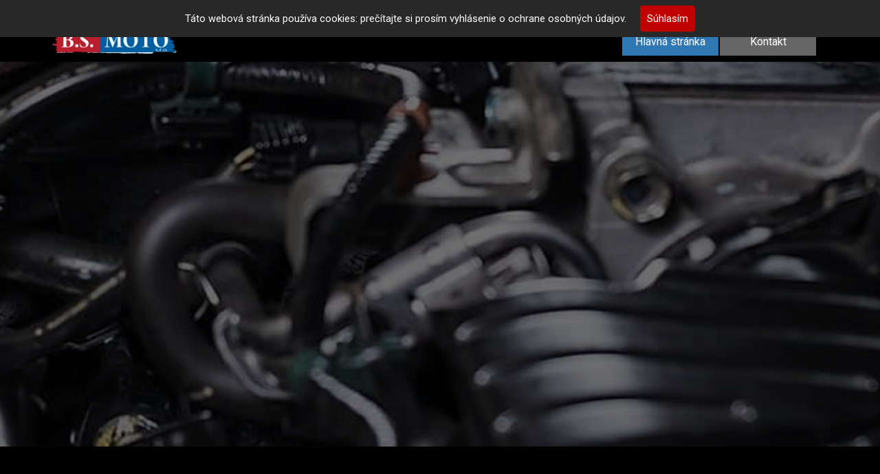

--- FILE ---
content_type: text/html
request_url: https://bsmoto.sk/?potreby-pre-motoristov,11
body_size: 4938
content:
<!DOCTYPE html><!-- HTML5 -->
<html prefix="og: http://ogp.me/ns#" lang="sk-SK" dir="ltr">
	<head>
		<title>Hlavná stránka - B.Š. Moto s.r.o.- Štúrovo | Motorové oleje, prevodové oleje</title>
		<meta charset="utf-8" />
		<!--[if IE]><meta http-equiv="ImageToolbar" content="False" /><![endif]-->
		<meta name="author" content="redIT.sk" />
		<meta name="description" content="Vitajte na hlavnej stránke webu B.Š. Moto s.r.o. v Štúrove! Tu nájdete všetky informácie o motorových olejoch a prevodových olejoch, ktoré potrebujete. Odkryjte naše široké portfólio, získajte odborné poradenstvo a objavte najlepšie produkty pre vaše vozidlo. Stačí jedno kliknutie a ste na správnom mieste!" />
		<meta name="keywords" content="B.Š. Moto s.r.o., Štúrovo, Motorové oleje, prevodové oleje, Hlavná stránka" />
		<meta property="og:locale" content="sk" />
		<meta property="og:type" content="website" />
		<meta property="og:url" content="https://www.bsmoto.sk/index.html" />
		<meta property="og:title" content="Hlavná stránka" />
		<meta property="og:site_name" content="B.Š. Moto s.r.o.- Štúrovo | Motorové oleje, prevodové oleje" />
		<meta property="og:description" content="Vitajte na hlavnej stránke webu B.Š. Moto s.r.o. v Štúrove! Tu nájdete všetky informácie o motorových olejoch a prevodových olejoch, ktoré potrebujete. Odkryjte naše široké portfólio, získajte odborné poradenstvo a objavte najlepšie produkty pre vaše vozidlo. Stačí jedno kliknutie a ste na správnom mieste!" />
		<meta name="viewport" content="width=device-width, initial-scale=1" />
		
		<link rel="stylesheet" href="style/reset.css?2023-3-10-0" media="screen,print" />
		<link rel="stylesheet" href="style/print.css?2023-3-10-0" media="print" />
		<link rel="stylesheet" href="style/style.css?2023-3-10-0" media="screen,print" />
		<link rel="stylesheet" href="style/template.css?2023-3-10-0" media="screen" />
		<style type="text/css">#pluginAppObj_02 { width: 100%; }</style>
		<style type="text/css">#pluginAppObj_10 { width: 100%; }</style>
		<style type="text/css">#pluginAppObj_32 { width: 100%; }</style>
		<link rel="stylesheet" href="pluginAppObj/pluginAppObj_51/custom.css" media="screen, print" />
		<style type="text/css">#pluginAppObj_55 { width: 100%; }</style>
		<link rel="stylesheet" href="pcss/index.css?2023-3-10-0-638437952900619759" media="screen,print" />
		<script src="res/jquery.js?2023-3-10-0"></script>
		<script src="res/x5engine.js?2023-3-10-0" data-files-version="2023-3-10-0"></script>
		<script src="appsresources/googleMapsPA.js"></script>
		<script>
			window.onload = function(){ checkBrowserCompatibility('Váš prehliadač nepodporuje funkcie potrebné na zobrazenie tejto webovej stránky.','Váš prehliadač nepodporuje funkcie potrebné na zobrazenie tejto webovej stránky.','[1] Aktualizujte svoj prehliadač [/1] alebo [2] pokračujte bez [/2] aktualizácie.','http://outdatedbrowser.com/'); };
			x5engine.utils.currentPagePath = 'index.html';
			x5engine.boot.push(function () { x5engine.utils.imCodeProtection('redIT.sk'); });
			x5engine.boot.push(function () { x5engine.parallax.start(); });
			x5engine.boot.push(function () { x5engine.imageSequence.start(); });
			x5engine.boot.push(function () { x5engine.imPageToTop.initializeButton({}); });
		</script>
		<link rel="icon" href="favicon.png?2023-3-10-0-638437952899666070" type="image/png" />
		<script type="application/ld+json">[
	{
		"@type": "LocalBusiness",
		"@id": "https://www.bsmoto.sk",
		"url": "https://www.bsmoto.sk",
		"name": "B.Š. Moto s.r.o.",
		"logo": {
			"@type": "ImageObject",
			"url": "https://www.bsmoto.sk/images/BSMOTO_logoSmall.webp",
			"width": 220,
			"height": 55
		},
		"address": {
			"@type": "PostalAddress",
			"streetAddress": "Sládkovičova 6",
			"addressLocality": "Štúrovo",
			"addressRegion": "Nové Zámky",
			"addressCountry": "SR",
			"postalCode": "943 01"
		},
		"telephone": "+421 907 197 120",
		"email": "bsmoto@bsmoto.sk",
		"openingHoursSpecification": [
			{
				"@type": "OpeningHoursSpecification",
				"dayOfWeek": [
					{
						"@type": "DayOfWeek",
						"name": "Monday"
					},
					{
						"@type": "DayOfWeek",
						"name": "Tuesday"
					},
					{
						"@type": "DayOfWeek",
						"name": "Wednesday"
					},
					{
						"@type": "DayOfWeek",
						"name": "Thursday"
					},
					{
						"@type": "DayOfWeek",
						"name": "Friday"
					}
				],
				"opens": "08:00",
				"closes": "12:00"
			},
			{
				"@type": "OpeningHoursSpecification",
				"dayOfWeek": [
					{
						"@type": "DayOfWeek",
						"name": "Monday"
					},
					{
						"@type": "DayOfWeek",
						"name": "Tuesday"
					},
					{
						"@type": "DayOfWeek",
						"name": "Wednesday"
					},
					{
						"@type": "DayOfWeek",
						"name": "Thursday"
					},
					{
						"@type": "DayOfWeek",
						"name": "Friday"
					}
				],
				"opens": "13:00",
				"closes": "16:00"
			},
			{
				"@type": "OpeningHoursSpecification",
				"dayOfWeek": "Saturday",
				"opens": "09:00",
				"closes": "12:00"
			}
		],
		"@context": "https://schema.org"
	}
]</script>
	</head>
	<body>
		<div id="imPageExtContainer">
			<div id="imPageIntContainer">
				<div id="imHeaderBg"></div>
				<div id="imFooterBg"></div>
				<div id="imPage">
					<header id="imHeader">
						<h1 class="imHidden">Hlavná stránka - B.Š. Moto s.r.o.- Štúrovo | Motorové oleje, prevodové oleje</h1>
						<div id="imHeaderObjects"></div>
					</header>
					<div id="imStickyBarContainer">
						<div id="imStickyBarGraphics"></div>
						<div id="imStickyBar">
							<div id="imStickyBarObjects"><div id="imStickyBar_imMenuObject_02_wrapper" class="template-object-wrapper"><!-- UNSEARCHABLE --><div id="imStickyBar_imMenuObject_02"><div id="imStickyBar_imMenuObject_02_container"><div class="hamburger-button hamburger-component"><div><div><div class="hamburger-bar"></div><div class="hamburger-bar"></div><div class="hamburger-bar"></div></div></div></div><div class="hamburger-menu-background-container hamburger-component">
	<div class="hamburger-menu-background menu-mobile menu-mobile-animated hidden">
		<div class="hamburger-menu-close-button"><span>&times;</span></div>
	</div>
</div>
<ul class="menu-mobile-animated hidden">
	<li class="imMnMnFirst imPage" data-link-paths=",/index.html,/">
<div class="label-wrapper">
<div class="label-inner-wrapper">
		<a class="label" href="index.html">
Hlavná stránka		</a>
</div>
</div>
	</li><li class="imMnMnLast imPage" data-link-paths=",/kontakt.html">
<div class="label-wrapper">
<div class="label-inner-wrapper">
		<a class="label" href="kontakt.html">
Kontakt		</a>
</div>
</div>
	</li></ul></div></div><!-- UNSEARCHABLE END --><script>
var imStickyBar_imMenuObject_02_settings = {
	'menuId': 'imStickyBar_imMenuObject_02',
	'responsiveMenuEffect': 'fall',
	'responsiveMenuLevelOpenEvent': 'mouseover',
	'animationDuration': 1000,
}
x5engine.boot.push(function(){x5engine.initMenu(imStickyBar_imMenuObject_02_settings)});
$(function () {$('#imStickyBar_imMenuObject_02_container ul li').not('.imMnMnSeparator').each(function () {    var $this = $(this), timeout = 0;    $this.on('mouseenter', function () {        if($(this).parents('#imStickyBar_imMenuObject_02_container-menu-opened').length > 0) return;         clearTimeout(timeout);        setTimeout(function () { $this.children('ul, .multiple-column').stop(false, false).fadeIn(); }, 250);    }).on('mouseleave', function () {        if($(this).parents('#imStickyBar_imMenuObject_02_container-menu-opened').length > 0) return;         timeout = setTimeout(function () { $this.children('ul, .multiple-column').stop(false, false).fadeOut(); }, 250);    });});});

</script>
</div><div id="imStickyBar_imObjectImage_03_wrapper" class="template-object-wrapper"><div id="imStickyBar_imObjectImage_03"><div id="imStickyBar_imObjectImage_03_container"><img src="images/BSMOTO_logoBig.webp" title="" alt="" width="189" height="48" />
</div></div></div></div>
						</div>
					</div>
					<a class="imHidden" href="#imGoToCont" title="Preskočiť hlavnú ponuku">Prejsť na obsah</a>
					<div id="imSideBar">
						<div id="imSideBarObjects"><div id="imSideBar_imObjectImage_01_wrapper" class="template-object-wrapper"><div id="imSideBar_imObjectImage_01"><div id="imSideBar_imObjectImage_01_container"><img src="images/empty-GT_imagea-1-.webp" title="" alt="" width="140" height="140" />
</div></div></div></div>
					</div>
					<div id="imContentGraphics"></div>
					<main id="imContent">
						<a id="imGoToCont"></a>
						<div id="imPageRow_1" class="imPageRow imParallax">
						<div class="image-list-row-container"><div id="imPageRowGraphics_1_0" class="image-list-row-item imParallaxBackground imImageSequence row-format-animation-fade hidden" data-sequence-id="imPageRowGraphics_1" data-parallax-direction="up" data-parallax-zoom="140" data-sequence-position="0"  data-sequence-count="5" data-sequence-type="time" data-sequence-element-delay="6000"></div>
						<div id="imPageRowGraphics_1_1" class="image-list-row-item imParallaxBackground imImageSequence row-format-animation-fade hidden" data-sequence-id="imPageRowGraphics_1" data-parallax-direction="up" data-parallax-zoom="140" data-sequence-position="1"  data-sequence-count="5" data-sequence-type="time" data-sequence-element-delay="6000"></div>
						<div id="imPageRowGraphics_1_2" class="image-list-row-item imParallaxBackground imImageSequence row-format-animation-fade hidden" data-sequence-id="imPageRowGraphics_1" data-parallax-direction="up" data-parallax-zoom="140" data-sequence-position="2"  data-sequence-count="5" data-sequence-type="time" data-sequence-element-delay="6000"></div>
						<div id="imPageRowGraphics_1_3" class="image-list-row-item imParallaxBackground imImageSequence row-format-animation-fade hidden" data-sequence-id="imPageRowGraphics_1" data-parallax-direction="up" data-parallax-zoom="140" data-sequence-position="3"  data-sequence-count="5" data-sequence-type="time" data-sequence-element-delay="6000"></div>
						<div id="imPageRowGraphics_1_4" class="image-list-row-item imParallaxBackground imImageSequence row-format-animation-fade hidden" data-sequence-id="imPageRowGraphics_1" data-parallax-direction="up" data-parallax-zoom="140" data-sequence-position="4"  data-sequence-count="5" data-sequence-type="time" data-sequence-element-delay="6000"></div>
						<div id="imPageRowGraphicsOverlay_1"></div></div>
						</div>
						<div id="imCell_2" class=""> <div id="imCellStyleGraphics_2"></div><div id="imCellStyleBorders_2"></div><!-- Simple Separator v.2 --><div id="pluginAppObj_02">
						            <div style="width: 100%; height: 100px"></div>
						        </div></div><div id="imCell_10" class=""> <div id="imCellStyleGraphics_10"></div><div id="imCellStyleBorders_10"></div><!-- Simple Separator v.2 --><div id="pluginAppObj_10">
						            <div style="width: 100%; height: 450px"></div>
						        </div></div><div id="imCell_55" class=""> <div id="imCellStyleGraphics_55"></div><div id="imCellStyleBorders_55"></div><!-- Simple Separator v.2 --><div id="pluginAppObj_55">
						            <div style="width: 100%; height: 100px"></div>
						        </div></div><div id="imPageRow_2" class="imPageRow">
						
						</div>
						<div id="imCell_33" class="animable fadeInDown"> <div id="imCellStyleGraphics_33"></div><div id="imCellStyleBorders_33"></div><div id="imTextObject_33">
							<div data-index="0"  class="text-tab-content grid-prop current-tab "  id="imTextObject_33_tab0" style="opacity: 1; ">
								<div class="text-inner">
									<div data-line-height="1" class="lh1 imTACenter"><span class="imTALeft"><b><span class="fs36lh1 cf1">Vitajte na </span><span class="fs36lh1 cf2">webovej</span><span class="fs36lh1 cf1"> stránke </span><span class="fs36lh1 cf2">B.Š.</span><span class="fs36lh1 cf1"> </span><span class="cf3"><span class="fs36lh1">Moto </span></span><span class="cf3"><span class="fs20lh1">s.r.o.</span></span><span class="fs36lh1 cf1"> v Štúrove!</span></b></span></div>
								</div>
							</div>
						
						</div>
						</div>
						<script>
							x5engine.boot.push(function () {
								x5engine.utils.onElementInViewPort($('#imCell_33').get(0), function () {
									x5engine.utils.revealObject($("#imCell_33"))
								}, 100);
							});
						</script>
						<div id="imPageRow_3" class="imPageRow">
						
						</div>
						<div id="imCell_58" class="animable fadeInLeft"> <div id="imCellStyleGraphics_58"></div><div id="imCellStyleBorders_58"></div><div id="imObjectImage_58"><div id="imObjectImage_58_container"><img src="images/Bsmoto_small1.webp" title="" alt="" width="534" height="534" />
						</div></div></div>
						<script>
							x5engine.boot.push(function () {
								x5engine.utils.onElementInViewPort($('#imCell_58').get(0), function () {
									x5engine.utils.revealObject($("#imCell_58"))
								}, 100);
							});
						</script>
						<div id="imCell_59" class="animable fadeInRight"> <div id="imCellStyleGraphics_59"></div><div id="imCellStyleBorders_59"></div><div id="imObjectImage_59"><div id="imObjectImage_59_container"><img src="images/Bsmoto_small3.webp" title="" alt="" width="535" height="535" />
						</div></div></div>
						<script>
							x5engine.boot.push(function () {
								x5engine.utils.onElementInViewPort($('#imCell_59').get(0), function () {
									x5engine.utils.revealObject($("#imCell_59"))
								}, 100);
							});
						</script>
						<div id="imPageRow_4" class="imPageRow imParallax">
						<div style="position: absolute; top: 0; left: 0; right: 0; bottom: 0; overflow: hidden;"><div id="imPageRowGraphics_4" class="imParallaxBackground" data-parallax-direction="down" data-parallax-zoom="140"></div></div>
						</div>
						<div id="imCell_35" class="animable zoomIn"> <div id="imCellStyleGraphics_35"></div><div id="imCellStyleBorders_35"></div><div id="imTextObject_35">
							<div data-index="0"  class="text-tab-content grid-prop current-tab "  id="imTextObject_35_tab0" style="opacity: 1; ">
								<div class="text-inner">
									<div data-line-height="1" class="lh1 imTACenter"><span style="font-weight: 700;" class="imTALeft fs36lh1 cf1">Môžete</span><b class="fs36lh1"><span class="cf1"> sa </span><span class="cf2">prihlásiť na odber</span><span class="cf1"> noviniek.</span></b><br></div>
								</div>
							</div>
						
						</div>
						</div>
						<script>
							x5engine.boot.push(function () {
								x5engine.utils.onElementInViewPort($('#imCell_35').get(0), function () {
									x5engine.utils.revealObject($("#imCell_35"))
								}, 100);
							});
						</script>
						<div id="imCell_36" class="animable zoomIn"> <div id="imCellStyleGraphics_36"></div><div id="imCellStyleBorders_36"></div><div id="imTextObject_36">
							<div data-index="0"  class="text-tab-content grid-prop current-tab "  id="imTextObject_36_tab0" style="opacity: 1; ">
								<div class="text-inner">
									<div data-line-height="1" class="lh1 imTACenter"><div data-line-height="1.5" class="lh1-5"><span class="fs14lh1-5 cf1">Prihláste sa na odber akcií, noviniek a cenových ponúk.</span></div></div>
								</div>
							</div>
						
						</div>
						</div>
						<script>
							x5engine.boot.push(function () {
								x5engine.utils.onElementInViewPort($('#imCell_36').get(0), function () {
									x5engine.utils.revealObject($("#imCell_36"))
								}, 100);
							});
						</script>
						<div id="imCell_52" class=""> <div id="imCellStyleGraphics_52"></div><div id="imCellStyleBorders_52"></div><div id="imObjectForm_52">	<form id="imObjectForm_52_form" action="imemail/imEmailForm.php" method="post" enctype="multipart/form-data">
								<fieldset class="first">
								<div>
									<div id="imObjectForm_52_1_container" class="imObjectFormFieldContainer"><div id="imObjectForm_52_1_field">
						<input type="email" class="valEmail" id="imObjectForm_52_1" name="imObjectForm_52_1" placeholder="Email Address" /></div>
						</div>
									</div>
								</fieldset>
								<fieldset>
									<input type="text" id="imObjectForm_52_prot" name="imSpProt" />
								</fieldset>
								<div id="imObjectForm_52_buttonswrap">
									<input type="submit" value="Odoslať" />
								</div>
							</form>
						</div>
						<script>x5engine.boot.push('x5engine.imForm.initForm(\'#imObjectForm_52_form\', false, {jsid: \'D202A977C86811EABB651AF08B9E30CC\', type: \'tip\', showAll: true, classes: \'validator\', landingPage: \'index.html\', phpAction: \'imemail/imEmailForm.php\', feedbackMode: \'showPage\', messageBackground: \'rgba(55, 71, 79, 1)\', messageBackgroundBlur: false, labelColor: \'rgba(0, 0, 0, 1)\', fieldColor: \'rgba(0, 0, 0, 1)\', selectedFieldColor: \'rgba(0, 0, 0, 1)\'})');</script>
						</div><div id="imCell_32" class=""> <div id="imCellStyleGraphics_32"></div><div id="imCellStyleBorders_32"></div><!-- Simple Separator v.2 --><div id="pluginAppObj_32">
						            <div style="width: 100%; height: 16px"></div>
						        </div></div><div id="imCell_38" class=""> <div id="imCellStyleGraphics_38"></div><div id="imCellStyleBorders_38"></div><div id="imTextObject_38">
							<div data-index="0"  class="text-tab-content grid-prop current-tab "  id="imTextObject_38_tab0" style="opacity: 1; ">
								<div class="text-inner">
									<div data-line-height="1" class="lh1 imTACenter"><span class="fs36lh1"><b><span class="cf1">Nájdete </span><span class="cf2">n</span></b><b><span class="cf2">ás</span><span class="cf1"> na</span></b><b><span class="cf1"> </span><span class="cf2">adrese:</span></b></span><br></div>
								</div>
							</div>
						
						</div>
						</div><div id="imCell_39" class=""> <div id="imCellStyleGraphics_39"></div><div id="imCellStyleBorders_39"></div><div id="imTextObject_39">
							<div data-index="0"  class="text-tab-content grid-prop current-tab "  id="imTextObject_39_tab0" style="opacity: 1; ">
								<div class="text-inner">
									<div data-line-height="1.5" class="lh1-5 imTACenter"><span class="cf1"><span class="imTALeft"><span class="fs16lh1-5"><b>Sládkovičova</b></span><span class="fs16lh1-5"> <b>6</b>, &nbsp;943 01 <b>Štúrovo </b></span></span></span></div>
								</div>
							</div>
						
						</div>
						</div><div id="imPageRow_5" class="imPageRow">
						
						</div>
						<div id="imCell_51" class=""> <div id="imCellStyleGraphics_51"></div><div id="imCellStyleBorders_51"></div><!-- Google Maps v.16 --><div id="pluginAppObj_51">
						          
						<script>
						(function(){
							var gm = paGoogleMaps('pluginAppObj_51', true);
							_jq(document).ready(function(){gm.createIFrame('https://www.google.com/maps/embed/v1/place?key=AIzaSyBpiGf-qNlzyMrRhEbxO8mZG5QvHYHvd2c&q=Sládkovičova+6,+943+02+Štúrovo-Železničný+rad&zoom=18&maptype=roadmap')});
						})();
						</script>
						
						        </div></div>
					</main>
					<footer id="imFooter">
						<div id="imFooterObjects"><div id="imFooter_imTextObject_01_wrapper" class="template-object-wrapper"><div id="imFooter_imTextObject_01">
	<div data-index="0"  class="text-tab-content grid-prop current-tab "  id="imFooter_imTextObject_01_tab0" style="opacity: 1; ">
		<div class="text-inner">
			<div><span class="fs16lh1-5 cf1"><b>Otváracia doba</b></span></div><div class="mt1"><div><span class="fs10lh1-5 cf2">Pondelok: </span><span class="fs11lh1-5"> </span><span class="fs10lh1-5 cf2">8:00 &nbsp;- 16:00 hod.</span></div><div><span class="fs10lh1-5 cf2">Utorok: </span><span class="fs11lh1-5"> &nbsp;&nbsp;</span><span class="fs10lh1-5 cf2">8:00 &nbsp;- &nbsp;16:00 hod.</span></div><div><span class="fs10lh1-5 cf2">Streda: &nbsp;&nbsp;&nbsp;8:00 - &nbsp;16:00 hod.</span></div><div><span class="fs10lh1-5 cf2">Štvrtok: &nbsp;8:00 &nbsp;- 16:00 hod.</span></div><div><span class="fs10lh1-5 cf2">Piatok: &nbsp;&nbsp;8:00 - 16:00 hod.</span></div><div><span class="fs10lh1-5 cf2">Sobota: &nbsp;9:00 – 12:00 hod.</span></div></div>
		</div>
	</div>

</div>
</div><div id="imFooter_imTextObject_05_wrapper" class="template-object-wrapper"><div id="imFooter_imTextObject_05">
	<div data-index="0"  class="text-tab-content grid-prop current-tab "  id="imFooter_imTextObject_05_tab0" style="opacity: 1; ">
		<div class="text-inner">
			<div class="mt1"><div class="imTACenter"><br></div></div>
		</div>
	</div>

</div>
</div><div id="imFooter_imTextObject_06_wrapper" class="template-object-wrapper"><div id="imFooter_imTextObject_06">
	<div data-index="0"  class="text-tab-content grid-prop current-tab "  id="imFooter_imTextObject_06_tab0" style="opacity: 1; ">
		<div class="text-inner">
			<div class="mt1"><div class="imTALeft"><div data-line-height="2" class="lh2"><img class="image-0" src="images/envelope-1.webp"  title="" alt="" width="23" height="16" /> &nbsp;<span class="fs11lh2 cf1">E-mail: bsmoto@bsmoto.sk</span></div><div data-line-height="2" class="lh2"><img class="image-1" src="images/telephone-handle-silhouette.webp"  title="" alt="" width="23" height="23" /> &nbsp;<span class="cf1"><span class="fs11lh2">Mobil: +421 907 197 120</span></span></div></div></div>
		</div>
	</div>

</div>
</div><div id="imFooter_imTextObject_08_wrapper" class="template-object-wrapper"><div id="imFooter_imTextObject_08">
	<div data-index="0"  class="text-tab-content grid-prop current-tab "  id="imFooter_imTextObject_08_tab0" style="opacity: 1; ">
		<div class="text-inner">
			<div class="mt1"><div class="imTALeft"><img class="image-0" src="images/home-address.webp"  title="" alt="" width="30" height="30" /><span class="cf1"><span class="fs11lh1-5">B.Š. Moto s.r.o. </span></span></div></div><blockquote><blockquote><div class="mt1"><div class="imTALeft"><div data-line-height="1" class="lh1"><span class="cf1"><span class="fs11lh1">Sládkovičova 6, </span></span><span class="fs11lh1 cf1">943 01 Štúrovo</span></div></div></div></blockquote></blockquote>
		</div>
	</div>

</div>
</div><div id="imFooter_imObjectImage_11_wrapper" class="template-object-wrapper"><div id="imFooter_imObjectImage_11"><div id="imFooter_imObjectImage_11_container"><img src="images/BSMOTO_logo---Kopirova-.webp" title="" alt="" width="206" height="52" />
</div></div></div></div>
					</footer>
				</div>
				<span class="imHidden"><a href="#imGoToCont" title="Prečítajte si tento článok znova">Návrat na obsah</a></span>
			</div>
		</div>
		
		<noscript class="imNoScript"><div class="alert alert-red">Ak chcete zobraziť túto webovú stránku, musíte povoliť JavaScript.</div></noscript>
	</body>
</html>


--- FILE ---
content_type: text/css
request_url: https://bsmoto.sk/style/template.css?2023-3-10-0
body_size: 616
content:
html{position:relative;margin:0;padding:0;height:100%}body{margin:0;padding:0;text-align:left;height:100%}#imPageExtContainer{min-height:100%}#imPageIntContainer{position:relative}#imPage{position:relative;width:100%}#imHeaderBg{position:absolute;left:0;top:0;width:100%}#imContent{position:relative}#imFooterBg{position:absolute;left:0;bottom:0;width:100%}#imStickyBarContainer{visibility:hidden;position:fixed;overflow:hidden}#imPageToTop{position:fixed;bottom:30px;right:30px;z-index:10500;display:none;opacity:.75}#imPageToTop:hover{opacity:1;cursor:pointer}@media(min-width:1150px){#imPageExtContainer{background-image:none;background-color:rgba(0,0,0,1)}#imPage{padding-top:0;padding-bottom:0;min-width:1150px}#imHeaderBg{height:90px;background-image:none;background-color:transparent}#imHeader{background-image:none;background-color:transparent}#imHeaderObjects{margin-left:auto;margin-right:auto;position:relative;height:0;width:1150px}#imContent{align-self:start;padding:0 0 0 0}#imContentGraphics{min-height:600px;background-image:none;background-color:rgba(0,0,0,1)}#imFooterBg{height:220px;background-image:none;background-color:rgba(0,0,0,1)}#imFooter{background-image:none;background-color:transparent}#imFooterObjects{margin-left:auto;margin-right:auto;position:relative;height:220px;width:1150px}#imSideBar{background-image:none;background-color:rgba(211,218,220,1);overflow:visible;zoom:1;z-index:200}#imSideBarObjects{position:relative;height:600px}#imStickyBarContainer{top:0;left:0;right:0;margin:auto;width:100%;height:90px;box-sizing:border-box;z-index:10301}#imStickyBarGraphics{top:0;left:0;right:0;margin:auto;width:100%;height:90px;box-sizing:border-box;background-image:none;background-color:rgba(0,0,0,1);position:absolute;opacity:1}#imStickyBar{position:relative;top:0;left:0;margin:auto;width:1150px}#imStickyBarObjects{position:relative;height:90px}}@media(max-width:1149.9px) and (min-width:720px){#imPageExtContainer{background-image:none;background-color:rgba(0,0,0,1)}#imPage{padding-top:0;padding-bottom:0;min-width:720px}#imHeaderBg{height:90px;background-image:none;background-color:transparent}#imHeader{background-image:none;background-color:transparent}#imHeaderObjects{margin-left:auto;margin-right:auto;position:relative;height:0;width:720px}#imContent{align-self:start;padding:0 0 0 0}#imContentGraphics{min-height:600px;background-image:none;background-color:transparent}#imFooterBg{height:220px;background-image:url('clothesBottom.webp');background-position:center bottom;background-repeat:repeat-x;background-attachment:scroll;background-color:rgba(0,0,0,1)}#imFooter{background-image:none;background-color:transparent}#imFooterObjects{margin-left:auto;margin-right:auto;position:relative;height:220px;width:720px}#imSideBar{background-image:none;background-color:rgba(211,218,220,1);overflow:visible;zoom:1;z-index:200}#imSideBarObjects{position:relative;height:600px}#imStickyBarContainer{top:0;left:0;right:0;margin:auto;width:100%;height:90px;box-sizing:border-box;z-index:10301}#imStickyBarGraphics{top:0;left:0;right:0;margin:auto;width:100%;height:90px;box-sizing:border-box;background-image:none;background-color:rgba(0,0,0,1);position:absolute;opacity:1}#imStickyBar{position:relative;top:0;left:0;margin:auto;width:720px}#imStickyBarObjects{position:relative;height:90px}}@media(max-width:719.9px) and (min-width:480px){#imPageExtContainer{background-image:none;background-color:rgba(0,0,0,1)}#imPage{padding-top:0;padding-bottom:0;min-width:480px}#imHeaderBg{height:90px;background-image:none;background-color:transparent}#imHeader{background-image:none;background-color:transparent}#imHeaderObjects{margin-left:auto;margin-right:auto;position:relative;height:0;width:480px}#imContent{align-self:start;padding:0 0 0 0}#imContentGraphics{min-height:600px;background-image:none;background-color:transparent}#imFooterBg{height:220px;background-image:url('clothesBottom.webp');background-position:center bottom;background-repeat:repeat-x;background-attachment:scroll;background-color:rgba(0,0,0,1)}#imFooter{background-image:none;background-color:transparent}#imFooterObjects{margin-left:auto;margin-right:auto;position:relative;height:220px;width:480px}#imSideBar{background-image:none;background-color:rgba(211,218,220,1);overflow:visible;zoom:1;z-index:200}#imSideBarObjects{position:relative;height:600px}#imStickyBarContainer{top:0;left:0;right:0;margin:auto;width:100%;height:90px;box-sizing:border-box;z-index:10301}#imStickyBarGraphics{top:0;left:0;right:0;margin:auto;width:100%;height:90px;box-sizing:border-box;background-image:none;background-color:rgba(0,0,0,1);position:absolute;opacity:1}#imStickyBar{position:relative;top:0;left:0;margin:auto;width:480px}#imStickyBarObjects{position:relative;height:90px}}@media(max-width:479.9px){#imPageExtContainer{background-image:none;background-color:rgba(0,0,0,1)}#imPage{padding-top:0;padding-bottom:0}#imHeaderBg{height:90px;background-image:none;background-color:transparent}#imHeader{background-image:none;background-color:transparent}#imHeaderObjects{margin-left:auto;margin-right:auto;position:relative;height:0;width:320px}#imContent{align-self:start;padding:0 0 0 0}#imContentGraphics{min-height:600px;background-image:none;background-color:transparent}#imFooterBg{height:220px;background-image:url('clothesBottom.webp');background-position:center bottom;background-repeat:repeat-x;background-attachment:scroll;background-color:rgba(0,0,0,1)}#imFooter{background-image:none;background-color:transparent}#imFooterObjects{margin-left:auto;margin-right:auto;position:relative;height:220px;width:320px}#imSideBar{background-image:none;background-color:rgba(211,218,220,1);overflow:visible;zoom:1;z-index:200}#imSideBarObjects{position:relative;height:600px}#imStickyBarContainer{top:0;left:0;right:0;margin:auto;width:100%;height:90px;box-sizing:border-box;z-index:10301}#imStickyBarGraphics{top:0;left:0;right:0;margin:auto;width:100%;height:90px;box-sizing:border-box;background-image:none;background-color:rgba(0,0,0,1);position:absolute;opacity:1}#imStickyBar{position:relative;top:0;left:0;margin:auto;width:320px}#imStickyBarObjects{position:relative;height:90px}}

--- FILE ---
content_type: text/css
request_url: https://bsmoto.sk/pluginAppObj/pluginAppObj_51/custom.css
body_size: 209
content:
#pluginAppObj_51{display:inline-block;width:100%}#pluginAppObj_51 .container{position:relative;max-width:100%;height:0;width:3840px;padding-top:31.25%}@media screen and (min-width:3840px){#pluginAppObj_51 .container.fullWidth{width:100%;padding-top:1200px}}#pluginAppObj_51 .container .map_container{position:absolute;left:0;right:0;top:0;bottom:0;overflow:hidden}#pluginAppObj_51 .error_post_container{width:99%}#pluginAppObj_51 .error_post_thumb img{float:left;clear:left;width:16px;height:16px}#pluginAppObj_51 .error_post_content{margin-left:22px}#pluginAppObj_51 iframe.error_post_content{margin-left:14px}#pluginAppObj_51 .p_error_ui{font-family:"Segoe UI";font-size:9pt;line-height:1.8}

--- FILE ---
content_type: text/css
request_url: https://bsmoto.sk/pcss/index.css?2023-3-10-0-638437952900619759
body_size: 12077
content:
@import'https://fonts.googleapis.com/css?family=Roboto:700,regular,italic,700italic&display=swap';#imPage{display:-ms-grid;display:grid;-ms-grid-columns:minmax(0,1fr) 1150px minmax(0,1fr);grid-template-columns:minmax(0,1fr) 1150px minmax(0,1fr);-ms-grid-rows:0 auto 220px;grid-template-rows:0 auto 220px}#imHeader{display:block;-ms-grid-column:2;-ms-grid-column-span:1;grid-column:2/3;-ms-grid-row:1;-ms-grid-row-span:1;grid-row:1/2}#imFooter{display:block;-ms-grid-column:1;-ms-grid-column-span:3;grid-column:1/4;-ms-grid-row:3;-ms-grid-row-span:1;grid-row:3/4}#imSideBar{display:none}#imContent{display:block;-ms-grid-column:1;-ms-grid-column-span:3;grid-column:1/4;-ms-grid-row:2;-ms-grid-row-span:1;grid-row:2/3}#imContentGraphics{display:block;-ms-grid-column:2;-ms-grid-column-span:1;grid-column:2/3;-ms-grid-row:2;-ms-grid-row-span:1;grid-row:2/3}@media(max-width:1149.9px) and (min-width:720px){#imPage{display:-ms-grid;display:grid;-ms-grid-columns:minmax(0,1fr) 720px minmax(0,1fr);grid-template-columns:minmax(0,1fr) 720px minmax(0,1fr);-ms-grid-rows:0 auto 220px;grid-template-rows:0 auto 220px}#imHeader{display:block;-ms-grid-column:2;-ms-grid-column-span:1;grid-column:2/3;-ms-grid-row:1;-ms-grid-row-span:1;grid-row:1/2}#imFooter{display:block;-ms-grid-column:2;-ms-grid-column-span:1;grid-column:2/3;-ms-grid-row:3;-ms-grid-row-span:1;grid-row:3/4}#imSideBar{display:none}#imContent{display:block;-ms-grid-column:1;-ms-grid-column-span:3;grid-column:1/4;-ms-grid-row:2;-ms-grid-row-span:1;grid-row:2/3}#imContentGraphics{display:block;-ms-grid-column:2;-ms-grid-column-span:1;grid-column:2/3;-ms-grid-row:2;-ms-grid-row-span:1;grid-row:2/3}}@media(max-width:719.9px) and (min-width:480px){#imPage{display:-ms-grid;display:grid;-ms-grid-columns:minmax(0,1fr) 480px minmax(0,1fr);grid-template-columns:minmax(0,1fr) 480px minmax(0,1fr);-ms-grid-rows:0 auto 220px;grid-template-rows:0 auto 220px}#imHeader{display:block;-ms-grid-column:2;-ms-grid-column-span:1;grid-column:2/3;-ms-grid-row:1;-ms-grid-row-span:1;grid-row:1/2}#imFooter{display:block;-ms-grid-column:2;-ms-grid-column-span:1;grid-column:2/3;-ms-grid-row:3;-ms-grid-row-span:1;grid-row:3/4}#imSideBar{display:none}#imContent{display:block;-ms-grid-column:1;-ms-grid-column-span:3;grid-column:1/4;-ms-grid-row:2;-ms-grid-row-span:1;grid-row:2/3}#imContentGraphics{display:block;-ms-grid-column:2;-ms-grid-column-span:1;grid-column:2/3;-ms-grid-row:2;-ms-grid-row-span:1;grid-row:2/3}}@media(max-width:479.9px){#imPage{display:-ms-grid;display:grid;-ms-grid-columns:0 minmax(0,1fr) 0;grid-template-columns:0 minmax(0,1fr) 0;-ms-grid-rows:0 auto 220px;grid-template-rows:0 auto 220px}#imHeader{display:block;-ms-grid-column:2;-ms-grid-column-span:1;grid-column:2/3;-ms-grid-row:1;-ms-grid-row-span:1;grid-row:1/2}#imFooter{display:block;-ms-grid-column:2;-ms-grid-column-span:1;grid-column:2/3;-ms-grid-row:3;-ms-grid-row-span:1;grid-row:3/4}#imSideBar{display:none}#imContent{display:block;-ms-grid-column:1;-ms-grid-column-span:3;grid-column:1/4;-ms-grid-row:2;-ms-grid-row-span:1;grid-row:2/3}#imContentGraphics{display:block;-ms-grid-column:2;-ms-grid-column-span:1;grid-column:2/3;-ms-grid-row:2;-ms-grid-row-span:1;grid-row:2/3}}#imContent{display:-ms-grid;display:grid;-ms-grid-columns:minmax(0,1fr) 16px 16px 16px 16px 16px 16px 16px 16px 16px 16px 16px 16px 15.917px 15.917px 15.917px 15.917px 15.917px 15.917px 15.917px 15.917px 15.917px 15.917px 15.917px 15.917px 15.917px 15.917px 15.917px 15.917px 15.917px 15.917px 15.917px 15.917px 15.917px 15.917px 15.917px 15.917px 16px 16px 16px 16px 16px 16px 16px 16px 16px 16px 16px 16px 16px 16px 16px 16px 16px 16px 16px 16px 16px 16px 16px 16px 15.917px 15.917px 15.917px 15.917px 15.917px 15.917px 15.917px 15.917px 15.917px 15.917px 15.917px 15.917px minmax(0,1fr);grid-template-columns:minmax(0,1fr) 16px 16px 16px 16px 16px 16px 16px 16px 16px 16px 16px 16px 15.917px 15.917px 15.917px 15.917px 15.917px 15.917px 15.917px 15.917px 15.917px 15.917px 15.917px 15.917px 15.917px 15.917px 15.917px 15.917px 15.917px 15.917px 15.917px 15.917px 15.917px 15.917px 15.917px 15.917px 16px 16px 16px 16px 16px 16px 16px 16px 16px 16px 16px 16px 16px 16px 16px 16px 16px 16px 16px 16px 16px 16px 16px 16px 15.917px 15.917px 15.917px 15.917px 15.917px 15.917px 15.917px 15.917px 15.917px 15.917px 15.917px 15.917px minmax(0,1fr);-ms-grid-rows:auto auto auto auto auto auto auto auto auto auto auto auto auto auto auto auto auto auto auto;grid-template-rows:auto auto auto auto auto auto auto auto auto auto auto auto auto auto auto auto auto auto auto}#imGoToCont{display:block;-ms-grid-column:2;-ms-grid-column-span:1;grid-column:2/3;-ms-grid-row:1;-ms-grid-row-span:1;grid-row:1/2}#imCell_2{display:-ms-grid;display:grid;-ms-grid-column:2;-ms-grid-column-span:72;grid-column:2/74;-ms-grid-row:1;-ms-grid-row-span:1;grid-row:1/2}#imCell_10{display:-ms-grid;display:grid;-ms-grid-column:2;-ms-grid-column-span:72;grid-column:2/74;-ms-grid-row:2;-ms-grid-row-span:4;grid-row:2/6}#imCell_55{display:-ms-grid;display:grid;-ms-grid-column:1;-ms-grid-column-span:74;grid-column:1/75;-ms-grid-row:6;-ms-grid-row-span:1;grid-row:6/7}#imCell_33{display:-ms-grid;display:grid;-ms-grid-column:2;-ms-grid-column-span:72;grid-column:2/74;-ms-grid-row:7;-ms-grid-row-span:1;grid-row:7/8}#imCell_58{display:-ms-grid;display:grid;-ms-grid-column:2;-ms-grid-column-span:36;grid-column:2/38;-ms-grid-row:8;-ms-grid-row-span:4;grid-row:8/12}#imCell_59{display:-ms-grid;display:grid;-ms-grid-column:38;-ms-grid-column-span:36;grid-column:38/74;-ms-grid-row:8;-ms-grid-row-span:4;grid-row:8/12}#imCell_35{display:-ms-grid;display:grid;-ms-grid-column:2;-ms-grid-column-span:72;grid-column:2/74;-ms-grid-row:12;-ms-grid-row-span:1;grid-row:12/13}#imCell_36{display:-ms-grid;display:grid;-ms-grid-column:2;-ms-grid-column-span:72;grid-column:2/74;-ms-grid-row:13;-ms-grid-row-span:1;grid-row:13/14}#imCell_52{display:-ms-grid;display:grid;-ms-grid-column:14;-ms-grid-column-span:48;grid-column:14/62;-ms-grid-row:14;-ms-grid-row-span:1;grid-row:14/15}#imCell_32{display:-ms-grid;display:grid;-ms-grid-column:26;-ms-grid-column-span:24;grid-column:26/50;-ms-grid-row:15;-ms-grid-row-span:1;grid-row:15/16}#imCell_38{display:-ms-grid;display:grid;-ms-grid-column:2;-ms-grid-column-span:72;grid-column:2/74;-ms-grid-row:16;-ms-grid-row-span:1;grid-row:16/17}#imCell_39{display:-ms-grid;display:grid;-ms-grid-column:14;-ms-grid-column-span:48;grid-column:14/62;-ms-grid-row:17;-ms-grid-row-span:1;grid-row:17/18}#imCell_51{display:-ms-grid;display:grid;-ms-grid-column:1;-ms-grid-column-span:74;grid-column:1/75;-ms-grid-row:18;-ms-grid-row-span:2;grid-row:18/20}#imPageRow_1{display:block;-ms-grid-column:1;-ms-grid-column-span:74;grid-column:1/75;-ms-grid-row:1;-ms-grid-row-span:6;grid-row:1/7}#imPageRow_2{display:block;-ms-grid-column:2;-ms-grid-column-span:72;grid-column:2/74;-ms-grid-row:7;-ms-grid-row-span:1;grid-row:7/8}#imPageRow_3{display:block;-ms-grid-column:2;-ms-grid-column-span:72;grid-column:2/74;-ms-grid-row:8;-ms-grid-row-span:4;grid-row:8/12}#imPageRow_4{display:block;-ms-grid-column:1;-ms-grid-column-span:74;grid-column:1/75;-ms-grid-row:12;-ms-grid-row-span:6;grid-row:12/18}#imPageRow_5{display:block;-ms-grid-column:2;-ms-grid-column-span:72;grid-column:2/74;-ms-grid-row:18;-ms-grid-row-span:2;grid-row:18/20}@media(max-width:1149.9px) and (min-width:720px){#imContent{display:-ms-grid;display:grid;-ms-grid-columns:minmax(0,1fr) 10px 10px 10px 10px 10px 10px 10px 10px 10px 10px 10px 10px 10px 10px 10px 10px 10px 10px 10px 10px 10px 10px 10px 10px 10px 10px 10px 10px 10px 10px 10px 10px 10px 10px 10px 10px 10px 10px 10px 10px 10px 10px 10px 10px 10px 10px 10px 10px 10px 10px 10px 10px 10px 10px 10px 10px 10px 10px 10px 10px 10px 10px 10px 10px 10px 10px 10px 10px 10px 10px 10px 10px minmax(0,1fr);grid-template-columns:minmax(0,1fr) 10px 10px 10px 10px 10px 10px 10px 10px 10px 10px 10px 10px 10px 10px 10px 10px 10px 10px 10px 10px 10px 10px 10px 10px 10px 10px 10px 10px 10px 10px 10px 10px 10px 10px 10px 10px 10px 10px 10px 10px 10px 10px 10px 10px 10px 10px 10px 10px 10px 10px 10px 10px 10px 10px 10px 10px 10px 10px 10px 10px 10px 10px 10px 10px 10px 10px 10px 10px 10px 10px 10px 10px minmax(0,1fr);-ms-grid-rows:auto auto auto auto auto auto auto auto auto auto auto auto auto auto auto auto auto auto auto;grid-template-rows:auto auto auto auto auto auto auto auto auto auto auto auto auto auto auto auto auto auto auto}#imGoToCont{display:block;-ms-grid-column:2;-ms-grid-column-span:1;grid-column:2/3;-ms-grid-row:1;-ms-grid-row-span:1;grid-row:1/2}#imCell_2{display:-ms-grid;display:grid;-ms-grid-column:2;-ms-grid-column-span:72;grid-column:2/74;-ms-grid-row:1;-ms-grid-row-span:1;grid-row:1/2}#imCell_10{display:-ms-grid;display:grid;-ms-grid-column:2;-ms-grid-column-span:72;grid-column:2/74;-ms-grid-row:2;-ms-grid-row-span:4;grid-row:2/6}#imCell_55{display:-ms-grid;display:grid;-ms-grid-column:1;-ms-grid-column-span:74;grid-column:1/75;-ms-grid-row:6;-ms-grid-row-span:1;grid-row:6/7}#imCell_33{display:-ms-grid;display:grid;-ms-grid-column:2;-ms-grid-column-span:72;grid-column:2/74;-ms-grid-row:7;-ms-grid-row-span:1;grid-row:7/8}#imCell_58{display:-ms-grid;display:grid;-ms-grid-column:2;-ms-grid-column-span:36;grid-column:2/38;-ms-grid-row:8;-ms-grid-row-span:4;grid-row:8/12}#imCell_59{display:-ms-grid;display:grid;-ms-grid-column:38;-ms-grid-column-span:36;grid-column:38/74;-ms-grid-row:8;-ms-grid-row-span:4;grid-row:8/12}#imCell_35{display:-ms-grid;display:grid;-ms-grid-column:2;-ms-grid-column-span:72;grid-column:2/74;-ms-grid-row:12;-ms-grid-row-span:1;grid-row:12/13}#imCell_36{display:-ms-grid;display:grid;-ms-grid-column:2;-ms-grid-column-span:72;grid-column:2/74;-ms-grid-row:13;-ms-grid-row-span:1;grid-row:13/14}#imCell_52{display:-ms-grid;display:grid;-ms-grid-column:14;-ms-grid-column-span:48;grid-column:14/62;-ms-grid-row:14;-ms-grid-row-span:1;grid-row:14/15}#imCell_32{display:-ms-grid;display:grid;-ms-grid-column:26;-ms-grid-column-span:24;grid-column:26/50;-ms-grid-row:15;-ms-grid-row-span:1;grid-row:15/16}#imCell_38{display:-ms-grid;display:grid;-ms-grid-column:2;-ms-grid-column-span:72;grid-column:2/74;-ms-grid-row:16;-ms-grid-row-span:1;grid-row:16/17}#imCell_39{display:-ms-grid;display:grid;-ms-grid-column:14;-ms-grid-column-span:48;grid-column:14/62;-ms-grid-row:17;-ms-grid-row-span:1;grid-row:17/18}#imCell_51{display:-ms-grid;display:grid;-ms-grid-column:1;-ms-grid-column-span:74;grid-column:1/75;-ms-grid-row:18;-ms-grid-row-span:2;grid-row:18/20}#imPageRow_1{display:block;-ms-grid-column:1;-ms-grid-column-span:74;grid-column:1/75;-ms-grid-row:1;-ms-grid-row-span:6;grid-row:1/7}#imPageRow_2{display:block;-ms-grid-column:2;-ms-grid-column-span:72;grid-column:2/74;-ms-grid-row:7;-ms-grid-row-span:1;grid-row:7/8}#imPageRow_3{display:block;-ms-grid-column:2;-ms-grid-column-span:72;grid-column:2/74;-ms-grid-row:8;-ms-grid-row-span:4;grid-row:8/12}#imPageRow_4{display:block;-ms-grid-column:1;-ms-grid-column-span:74;grid-column:1/75;-ms-grid-row:12;-ms-grid-row-span:6;grid-row:12/18}#imPageRow_5{display:block;-ms-grid-column:2;-ms-grid-column-span:72;grid-column:2/74;-ms-grid-row:18;-ms-grid-row-span:2;grid-row:18/20}}@media(max-width:719.9px) and (min-width:480px){#imContent{display:-ms-grid;display:grid;-ms-grid-columns:minmax(0,1fr) 6.667px 6.667px 6.667px 6.667px 6.667px 6.667px 6.667px 6.667px 6.667px 6.667px 6.667px 6.667px 6.667px 6.667px 6.667px 6.667px 6.667px 6.667px 6.667px 6.667px 6.667px 6.667px 6.667px 6.667px 6.667px 6.667px 6.667px 6.667px 6.667px 6.667px 6.667px 6.667px 6.667px 6.667px 6.667px 6.667px 6.667px 6.667px 6.667px 6.667px 6.667px 6.667px 6.667px 6.667px 6.667px 6.667px 6.667px 6.667px 6.667px 6.667px 6.667px 6.667px 6.667px 6.667px 6.667px 6.667px 6.667px 6.667px 6.667px 6.667px 6.667px 6.667px 6.667px 6.667px 6.667px 6.667px 6.667px 6.667px 6.667px 6.667px 6.667px 6.667px minmax(0,1fr);grid-template-columns:minmax(0,1fr) 6.667px 6.667px 6.667px 6.667px 6.667px 6.667px 6.667px 6.667px 6.667px 6.667px 6.667px 6.667px 6.667px 6.667px 6.667px 6.667px 6.667px 6.667px 6.667px 6.667px 6.667px 6.667px 6.667px 6.667px 6.667px 6.667px 6.667px 6.667px 6.667px 6.667px 6.667px 6.667px 6.667px 6.667px 6.667px 6.667px 6.667px 6.667px 6.667px 6.667px 6.667px 6.667px 6.667px 6.667px 6.667px 6.667px 6.667px 6.667px 6.667px 6.667px 6.667px 6.667px 6.667px 6.667px 6.667px 6.667px 6.667px 6.667px 6.667px 6.667px 6.667px 6.667px 6.667px 6.667px 6.667px 6.667px 6.667px 6.667px 6.667px 6.667px 6.667px 6.667px minmax(0,1fr);-ms-grid-rows:auto auto auto auto auto auto auto auto auto auto auto auto auto auto auto auto auto auto auto;grid-template-rows:auto auto auto auto auto auto auto auto auto auto auto auto auto auto auto auto auto auto auto}#imGoToCont{display:block;-ms-grid-column:2;-ms-grid-column-span:1;grid-column:2/3;-ms-grid-row:1;-ms-grid-row-span:1;grid-row:1/2}#imCell_2{display:-ms-grid;display:grid;-ms-grid-column:2;-ms-grid-column-span:72;grid-column:2/74;-ms-grid-row:1;-ms-grid-row-span:1;grid-row:1/2}#imCell_10{display:-ms-grid;display:grid;-ms-grid-column:2;-ms-grid-column-span:72;grid-column:2/74;-ms-grid-row:2;-ms-grid-row-span:4;grid-row:2/6}#imCell_55{display:-ms-grid;display:grid;-ms-grid-column:1;-ms-grid-column-span:74;grid-column:1/75;-ms-grid-row:6;-ms-grid-row-span:1;grid-row:6/7}#imCell_33{display:-ms-grid;display:grid;-ms-grid-column:2;-ms-grid-column-span:72;grid-column:2/74;-ms-grid-row:7;-ms-grid-row-span:1;grid-row:7/8}#imCell_58{display:-ms-grid;display:grid;-ms-grid-column:2;-ms-grid-column-span:36;grid-column:2/38;-ms-grid-row:8;-ms-grid-row-span:4;grid-row:8/12}#imCell_59{display:-ms-grid;display:grid;-ms-grid-column:38;-ms-grid-column-span:36;grid-column:38/74;-ms-grid-row:8;-ms-grid-row-span:4;grid-row:8/12}#imCell_35{display:-ms-grid;display:grid;-ms-grid-column:2;-ms-grid-column-span:72;grid-column:2/74;-ms-grid-row:12;-ms-grid-row-span:1;grid-row:12/13}#imCell_36{display:-ms-grid;display:grid;-ms-grid-column:2;-ms-grid-column-span:72;grid-column:2/74;-ms-grid-row:13;-ms-grid-row-span:1;grid-row:13/14}#imCell_52{display:-ms-grid;display:grid;-ms-grid-column:14;-ms-grid-column-span:48;grid-column:14/62;-ms-grid-row:14;-ms-grid-row-span:1;grid-row:14/15}#imCell_32{display:-ms-grid;display:grid;-ms-grid-column:26;-ms-grid-column-span:24;grid-column:26/50;-ms-grid-row:15;-ms-grid-row-span:1;grid-row:15/16}#imCell_38{display:-ms-grid;display:grid;-ms-grid-column:2;-ms-grid-column-span:72;grid-column:2/74;-ms-grid-row:16;-ms-grid-row-span:1;grid-row:16/17}#imCell_39{display:-ms-grid;display:grid;-ms-grid-column:14;-ms-grid-column-span:48;grid-column:14/62;-ms-grid-row:17;-ms-grid-row-span:1;grid-row:17/18}#imCell_51{display:-ms-grid;display:grid;-ms-grid-column:1;-ms-grid-column-span:74;grid-column:1/75;-ms-grid-row:18;-ms-grid-row-span:2;grid-row:18/20}#imPageRow_1{display:block;-ms-grid-column:1;-ms-grid-column-span:74;grid-column:1/75;-ms-grid-row:1;-ms-grid-row-span:6;grid-row:1/7}#imPageRow_2{display:block;-ms-grid-column:2;-ms-grid-column-span:72;grid-column:2/74;-ms-grid-row:7;-ms-grid-row-span:1;grid-row:7/8}#imPageRow_3{display:block;-ms-grid-column:2;-ms-grid-column-span:72;grid-column:2/74;-ms-grid-row:8;-ms-grid-row-span:4;grid-row:8/12}#imPageRow_4{display:block;-ms-grid-column:1;-ms-grid-column-span:74;grid-column:1/75;-ms-grid-row:12;-ms-grid-row-span:6;grid-row:12/18}#imPageRow_5{display:block;-ms-grid-column:2;-ms-grid-column-span:72;grid-column:2/74;-ms-grid-row:18;-ms-grid-row-span:2;grid-row:18/20}}@media(max-width:479.9px){#imContent{display:-ms-grid;display:grid;-ms-grid-columns:0 minmax(0,1fr) minmax(0,1fr) minmax(0,1fr) minmax(0,1fr) minmax(0,1fr) minmax(0,1fr) minmax(0,1fr) minmax(0,1fr) minmax(0,1fr) minmax(0,1fr) minmax(0,1fr) minmax(0,1fr) minmax(0,1fr) minmax(0,1fr) minmax(0,1fr) minmax(0,1fr) minmax(0,1fr) minmax(0,1fr) minmax(0,1fr) minmax(0,1fr) minmax(0,1fr) minmax(0,1fr) minmax(0,1fr) minmax(0,1fr) minmax(0,1fr) minmax(0,1fr) minmax(0,1fr) minmax(0,1fr) minmax(0,1fr) minmax(0,1fr) minmax(0,1fr) minmax(0,1fr) minmax(0,1fr) minmax(0,1fr) minmax(0,1fr) minmax(0,1fr) minmax(0,1fr) minmax(0,1fr) minmax(0,1fr) minmax(0,1fr) minmax(0,1fr) minmax(0,1fr) minmax(0,1fr) minmax(0,1fr) minmax(0,1fr) minmax(0,1fr) minmax(0,1fr) minmax(0,1fr) minmax(0,1fr) minmax(0,1fr) minmax(0,1fr) minmax(0,1fr) minmax(0,1fr) minmax(0,1fr) minmax(0,1fr) minmax(0,1fr) minmax(0,1fr) minmax(0,1fr) minmax(0,1fr) minmax(0,1fr) minmax(0,1fr) minmax(0,1fr) minmax(0,1fr) minmax(0,1fr) minmax(0,1fr) minmax(0,1fr) minmax(0,1fr) minmax(0,1fr) minmax(0,1fr) minmax(0,1fr) minmax(0,1fr) minmax(0,1fr) 0;grid-template-columns:0 minmax(0,1fr) minmax(0,1fr) minmax(0,1fr) minmax(0,1fr) minmax(0,1fr) minmax(0,1fr) minmax(0,1fr) minmax(0,1fr) minmax(0,1fr) minmax(0,1fr) minmax(0,1fr) minmax(0,1fr) minmax(0,1fr) minmax(0,1fr) minmax(0,1fr) minmax(0,1fr) minmax(0,1fr) minmax(0,1fr) minmax(0,1fr) minmax(0,1fr) minmax(0,1fr) minmax(0,1fr) minmax(0,1fr) minmax(0,1fr) minmax(0,1fr) minmax(0,1fr) minmax(0,1fr) minmax(0,1fr) minmax(0,1fr) minmax(0,1fr) minmax(0,1fr) minmax(0,1fr) minmax(0,1fr) minmax(0,1fr) minmax(0,1fr) minmax(0,1fr) minmax(0,1fr) minmax(0,1fr) minmax(0,1fr) minmax(0,1fr) minmax(0,1fr) minmax(0,1fr) minmax(0,1fr) minmax(0,1fr) minmax(0,1fr) minmax(0,1fr) minmax(0,1fr) minmax(0,1fr) minmax(0,1fr) minmax(0,1fr) minmax(0,1fr) minmax(0,1fr) minmax(0,1fr) minmax(0,1fr) minmax(0,1fr) minmax(0,1fr) minmax(0,1fr) minmax(0,1fr) minmax(0,1fr) minmax(0,1fr) minmax(0,1fr) minmax(0,1fr) minmax(0,1fr) minmax(0,1fr) minmax(0,1fr) minmax(0,1fr) minmax(0,1fr) minmax(0,1fr) minmax(0,1fr) minmax(0,1fr) minmax(0,1fr) minmax(0,1fr) 0;-ms-grid-rows:auto auto auto auto auto auto auto auto auto auto auto auto auto;grid-template-rows:auto auto auto auto auto auto auto auto auto auto auto auto auto}#imGoToCont{display:block;-ms-grid-column:2;-ms-grid-column-span:1;grid-column:2/3;-ms-grid-row:1;-ms-grid-row-span:1;grid-row:1/2}#imCell_2{display:-ms-grid;display:grid;-ms-grid-column:2;-ms-grid-column-span:72;grid-column:2/74;-ms-grid-row:1;-ms-grid-row-span:1;grid-row:1/2}#imCell_10{display:-ms-grid;display:grid;-ms-grid-column:2;-ms-grid-column-span:72;grid-column:2/74;-ms-grid-row:2;-ms-grid-row-span:1;grid-row:2/3}#imCell_55{display:-ms-grid;display:grid;-ms-grid-column:1;-ms-grid-column-span:74;grid-column:1/75;-ms-grid-row:3;-ms-grid-row-span:1;grid-row:3/4}#imCell_33{display:-ms-grid;display:grid;-ms-grid-column:2;-ms-grid-column-span:72;grid-column:2/74;-ms-grid-row:4;-ms-grid-row-span:1;grid-row:4/5}#imCell_58{display:-ms-grid;display:grid;-ms-grid-column:2;-ms-grid-column-span:72;grid-column:2/74;-ms-grid-row:5;-ms-grid-row-span:1;grid-row:5/6}#imCell_59{display:-ms-grid;display:grid;-ms-grid-column:2;-ms-grid-column-span:72;grid-column:2/74;-ms-grid-row:6;-ms-grid-row-span:1;grid-row:6/7}#imCell_35{display:-ms-grid;display:grid;-ms-grid-column:2;-ms-grid-column-span:72;grid-column:2/74;-ms-grid-row:7;-ms-grid-row-span:1;grid-row:7/8}#imCell_36{display:-ms-grid;display:grid;-ms-grid-column:2;-ms-grid-column-span:72;grid-column:2/74;-ms-grid-row:8;-ms-grid-row-span:1;grid-row:8/9}#imCell_52{display:-ms-grid;display:grid;-ms-grid-column:2;-ms-grid-column-span:72;grid-column:2/74;-ms-grid-row:9;-ms-grid-row-span:1;grid-row:9/10}#imCell_32{display:-ms-grid;display:grid;-ms-grid-column:2;-ms-grid-column-span:72;grid-column:2/74;-ms-grid-row:10;-ms-grid-row-span:1;grid-row:10/11}#imCell_38{display:-ms-grid;display:grid;-ms-grid-column:2;-ms-grid-column-span:72;grid-column:2/74;-ms-grid-row:11;-ms-grid-row-span:1;grid-row:11/12}#imCell_39{display:-ms-grid;display:grid;-ms-grid-column:2;-ms-grid-column-span:72;grid-column:2/74;-ms-grid-row:12;-ms-grid-row-span:1;grid-row:12/13}#imCell_51{display:-ms-grid;display:grid;-ms-grid-column:1;-ms-grid-column-span:74;grid-column:1/75;-ms-grid-row:13;-ms-grid-row-span:1;grid-row:13/14}#imPageRow_1{display:block;-ms-grid-column:1;-ms-grid-column-span:74;grid-column:1/75;-ms-grid-row:1;-ms-grid-row-span:3;grid-row:1/4}#imPageRow_2{display:block;-ms-grid-column:2;-ms-grid-column-span:72;grid-column:2/74;-ms-grid-row:4;-ms-grid-row-span:1;grid-row:4/5}#imPageRow_3{display:block;-ms-grid-column:2;-ms-grid-column-span:72;grid-column:2/74;-ms-grid-row:5;-ms-grid-row-span:2;grid-row:5/7}#imPageRow_4{display:block;-ms-grid-column:1;-ms-grid-column-span:74;grid-column:1/75;-ms-grid-row:7;-ms-grid-row-span:6;grid-row:7/13}#imPageRow_5{display:block;-ms-grid-column:2;-ms-grid-column-span:72;grid-column:2/74;-ms-grid-row:13;-ms-grid-row-span:1;grid-row:13/14}}#imFooter_imCell_1{-ms-grid-columns:100%;grid-template-columns:100%;position:relative;box-sizing:border-box}#imFooter_imTextObject_01{position:relative;-ms-grid-row-align:start;align-self:start;-ms-grid-column-align:center;justify-self:center;max-width:100%;box-sizing:border-box;z-index:3}#imFooter_imCellStyleGraphics_1{position:absolute;top:0;bottom:0;background-color:transparent}#imFooter_imCellStyleBorders_1{position:absolute;top:0;bottom:0}#imFooter_imTextObject_01{width:100%}#imFooter_imTextObject_01{font-style:normal;font-weight:normal;line-height:22px}#imFooter_imTextObject_01_tab0 div{line-height:22px}#imFooter_imTextObject_01_tab0 .imHeading1{line-height:56px}#imFooter_imTextObject_01_tab0 .imHeading2{line-height:32px}#imFooter_imTextObject_01_tab0 .imHeading3{line-height:36px}#imFooter_imTextObject_01_tab0 .imHeading4{line-height:22px}#imFooter_imTextObject_01_tab0 .imHeading5{line-height:18px}#imFooter_imTextObject_01_tab0 .imHeading6{line-height:15px}#imFooter_imTextObject_01_tab0 ul{list-style:disc;margin:0;padding:0;overflow:hidden}#imFooter_imTextObject_01_tab0 ul ul{list-style:square;padding:0 0 0 20px}#imFooter_imTextObject_01_tab0 ul ul ul{list-style:circle}#imFooter_imTextObject_01_tab0 ul li{margin:0 0 0 40px;padding:0}#imFooter_imTextObject_01_tab0 ol{list-style:decimal;margin:0;padding:0}#imFooter_imTextObject_01_tab0 ol ol{list-style:lower-alpha;padding:0 0 0 20px}#imFooter_imTextObject_01_tab0 ol li{margin:0 0 0 40px;padding:0}#imFooter_imTextObject_01_tab0 blockquote{margin:0 0 0 15px;padding:0;border:none}#imFooter_imTextObject_01_tab0 table{border:none;padding:0;border-collapse:collapse}#imFooter_imTextObject_01_tab0 table td{border:1px solid #000;word-wrap:break-word;padding:4px 3px 4px 3px;margin:0;vertical-align:middle}#imFooter_imTextObject_01_tab0 p{margin:0;padding:0}#imFooter_imTextObject_01_tab0 .inline-block{display:inline-block}#imFooter_imTextObject_01_tab0 sup{vertical-align:super;font-size:smaller}#imFooter_imTextObject_01_tab0 sub{vertical-align:sub;font-size:smaller}#imFooter_imTextObject_01_tab0 img{border:none;margin:0;vertical-align:text-bottom}#imFooter_imTextObject_01_tab0 .fleft{float:left;vertical-align:baseline}#imFooter_imTextObject_01_tab0 .fright{float:right;vertical-align:baseline}#imFooter_imTextObject_01_tab0 img.fleft{margin-right:15px}#imFooter_imTextObject_01_tab0 img.fright{margin-left:15px}#imFooter_imTextObject_01_tab0 .imTALeft{text-align:left}#imFooter_imTextObject_01_tab0 .imTARight{text-align:right}#imFooter_imTextObject_01_tab0 .imTACenter{text-align:center}#imFooter_imTextObject_01_tab0 .imTAJustify{text-align:justify}#imFooter_imTextObject_01_tab0 .imUl{text-decoration:underline}#imFooter_imTextObject_01_tab0 .imStrike{text-decoration:line-through}#imFooter_imTextObject_01_tab0 .imUlStrike{text-decoration:underline line-through}#imFooter_imTextObject_01_tab0 .imVt{vertical-align:top}#imFooter_imTextObject_01_tab0 .imVc{vertical-align:middle}#imFooter_imTextObject_01_tab0 .imVb{vertical-align:bottom}#imFooter_imTextObject_01_tab0 hr{border-width:1px 0 0 0;border-style:solid}#imFooter_imTextObject_01_tab0 .fs16lh1-5{vertical-align:baseline;font-size:16pt;line-height:32px}#imFooter_imTextObject_01_tab0 .cf1{color:#fff}#imFooter_imTextObject_01_tab0 .fs10lh1-5{vertical-align:baseline;font-size:10pt;line-height:20px}#imFooter_imTextObject_01_tab0 .cf2{color:#e0e0e0}#imFooter_imTextObject_01_tab0 .fs11lh1-5{vertical-align:baseline;font-size:11pt;line-height:22px}#imFooter_imTextObject_01_tab0 .mt1{margin-top:11px}#imFooter_imTextObject_01 .text-container{width:100%}#imFooter_imTextObject_01 .text-container{margin:0 auto;position:relative;overflow:hidden;display:-ms-grid;display:grid;-ms-grid-template-rows:1fr;grid-template-rows:1fr;-ms-grid-template-columns:1fr;grid-template-columns:1fr;background-color:rgba(255,255,255,1);border-style:solid;border-color:rgba(169,169,169,1)}#imFooter_imTextObject_01 .text-container .grid-prop.current-tab{z-index:1;opacity:1}#imFooter_imTextObject_01 .text-container .grid-prop{-ms-grid-column:1;-ms-grid-row:1;grid-area:1/1/2/2;opacity:0;box-sizing:border-box;position:relative}#imFooter_imTextObject_01 .text-container .text-tab-content.detach{position:absolute;top:0;left:0;width:100%;display:none}#imFooter_imTextObject_05{width:100%}#imFooter_imTextObject_05{font-style:normal;font-weight:normal;line-height:22px}#imFooter_imTextObject_05_tab0 div{line-height:22px}#imFooter_imTextObject_05_tab0 .imHeading1{line-height:56px}#imFooter_imTextObject_05_tab0 .imHeading2{line-height:32px}#imFooter_imTextObject_05_tab0 .imHeading3{line-height:36px}#imFooter_imTextObject_05_tab0 .imHeading4{line-height:22px}#imFooter_imTextObject_05_tab0 .imHeading5{line-height:18px}#imFooter_imTextObject_05_tab0 .imHeading6{line-height:15px}#imFooter_imTextObject_05_tab0 ul{list-style:disc;margin:0;padding:0;overflow:hidden}#imFooter_imTextObject_05_tab0 ul ul{list-style:square;padding:0 0 0 20px}#imFooter_imTextObject_05_tab0 ul ul ul{list-style:circle}#imFooter_imTextObject_05_tab0 ul li{margin:0 0 0 40px;padding:0}#imFooter_imTextObject_05_tab0 ol{list-style:decimal;margin:0;padding:0}#imFooter_imTextObject_05_tab0 ol ol{list-style:lower-alpha;padding:0 0 0 20px}#imFooter_imTextObject_05_tab0 ol li{margin:0 0 0 40px;padding:0}#imFooter_imTextObject_05_tab0 blockquote{margin:0 0 0 15px;padding:0;border:none}#imFooter_imTextObject_05_tab0 table{border:none;padding:0;border-collapse:collapse}#imFooter_imTextObject_05_tab0 table td{border:1px solid #000;word-wrap:break-word;padding:4px 3px 4px 3px;margin:0;vertical-align:middle}#imFooter_imTextObject_05_tab0 p{margin:0;padding:0}#imFooter_imTextObject_05_tab0 .inline-block{display:inline-block}#imFooter_imTextObject_05_tab0 sup{vertical-align:super;font-size:smaller}#imFooter_imTextObject_05_tab0 sub{vertical-align:sub;font-size:smaller}#imFooter_imTextObject_05_tab0 img{border:none;margin:0;vertical-align:text-bottom}#imFooter_imTextObject_05_tab0 .fleft{float:left;vertical-align:baseline}#imFooter_imTextObject_05_tab0 .fright{float:right;vertical-align:baseline}#imFooter_imTextObject_05_tab0 img.fleft{margin-right:15px}#imFooter_imTextObject_05_tab0 img.fright{margin-left:15px}#imFooter_imTextObject_05_tab0 .imTALeft{text-align:left}#imFooter_imTextObject_05_tab0 .imTARight{text-align:right}#imFooter_imTextObject_05_tab0 .imTACenter{text-align:center}#imFooter_imTextObject_05_tab0 .imTAJustify{text-align:justify}#imFooter_imTextObject_05_tab0 .imUl{text-decoration:underline}#imFooter_imTextObject_05_tab0 .imStrike{text-decoration:line-through}#imFooter_imTextObject_05_tab0 .imUlStrike{text-decoration:underline line-through}#imFooter_imTextObject_05_tab0 .imVt{vertical-align:top}#imFooter_imTextObject_05_tab0 .imVc{vertical-align:middle}#imFooter_imTextObject_05_tab0 .imVb{vertical-align:bottom}#imFooter_imTextObject_05_tab0 hr{border-width:1px 0 0 0;border-style:solid}#imFooter_imTextObject_05_tab0 .mt1{margin-top:11px}#imFooter_imTextObject_05 .text-container{width:100%}#imFooter_imTextObject_05 .text-container{margin:0 auto;position:relative;overflow:hidden;display:-ms-grid;display:grid;-ms-grid-template-rows:1fr;grid-template-rows:1fr;-ms-grid-template-columns:1fr;grid-template-columns:1fr;background-color:rgba(255,255,255,1);border-style:solid;border-color:rgba(169,169,169,1)}#imFooter_imTextObject_05 .text-container .grid-prop.current-tab{z-index:1;opacity:1}#imFooter_imTextObject_05 .text-container .grid-prop{-ms-grid-column:1;-ms-grid-row:1;grid-area:1/1/2/2;opacity:0;box-sizing:border-box;position:relative}#imFooter_imTextObject_05 .text-container .text-tab-content.detach{position:absolute;top:0;left:0;width:100%;display:none}#imFooter_imTextObject_05{width:100%}#imFooter_imTextObject_05{font-style:normal;font-weight:normal;line-height:22px}#imFooter_imTextObject_05_tab0 div{line-height:22px}#imFooter_imTextObject_05_tab0 .imHeading1{line-height:56px}#imFooter_imTextObject_05_tab0 .imHeading2{line-height:32px}#imFooter_imTextObject_05_tab0 .imHeading3{line-height:36px}#imFooter_imTextObject_05_tab0 .imHeading4{line-height:22px}#imFooter_imTextObject_05_tab0 .imHeading5{line-height:18px}#imFooter_imTextObject_05_tab0 .imHeading6{line-height:15px}#imFooter_imTextObject_05_tab0 ul{list-style:disc;margin:0;padding:0;overflow:hidden}#imFooter_imTextObject_05_tab0 ul ul{list-style:square;padding:0 0 0 20px}#imFooter_imTextObject_05_tab0 ul ul ul{list-style:circle}#imFooter_imTextObject_05_tab0 ul li{margin:0 0 0 40px;padding:0}#imFooter_imTextObject_05_tab0 ol{list-style:decimal;margin:0;padding:0}#imFooter_imTextObject_05_tab0 ol ol{list-style:lower-alpha;padding:0 0 0 20px}#imFooter_imTextObject_05_tab0 ol li{margin:0 0 0 40px;padding:0}#imFooter_imTextObject_05_tab0 blockquote{margin:0 0 0 15px;padding:0;border:none}#imFooter_imTextObject_05_tab0 table{border:none;padding:0;border-collapse:collapse}#imFooter_imTextObject_05_tab0 table td{border:1px solid #000;word-wrap:break-word;padding:4px 3px 4px 3px;margin:0;vertical-align:middle}#imFooter_imTextObject_05_tab0 p{margin:0;padding:0}#imFooter_imTextObject_05_tab0 .inline-block{display:inline-block}#imFooter_imTextObject_05_tab0 sup{vertical-align:super;font-size:smaller}#imFooter_imTextObject_05_tab0 sub{vertical-align:sub;font-size:smaller}#imFooter_imTextObject_05_tab0 img{border:none;margin:0;vertical-align:text-bottom}#imFooter_imTextObject_05_tab0 .fleft{float:left;vertical-align:baseline}#imFooter_imTextObject_05_tab0 .fright{float:right;vertical-align:baseline}#imFooter_imTextObject_05_tab0 img.fleft{margin-right:15px}#imFooter_imTextObject_05_tab0 img.fright{margin-left:15px}#imFooter_imTextObject_05_tab0 .imTALeft{text-align:left}#imFooter_imTextObject_05_tab0 .imTARight{text-align:right}#imFooter_imTextObject_05_tab0 .imTACenter{text-align:center}#imFooter_imTextObject_05_tab0 .imTAJustify{text-align:justify}#imFooter_imTextObject_05_tab0 .imUl{text-decoration:underline}#imFooter_imTextObject_05_tab0 .imStrike{text-decoration:line-through}#imFooter_imTextObject_05_tab0 .imUlStrike{text-decoration:underline line-through}#imFooter_imTextObject_05_tab0 .imVt{vertical-align:top}#imFooter_imTextObject_05_tab0 .imVc{vertical-align:middle}#imFooter_imTextObject_05_tab0 .imVb{vertical-align:bottom}#imFooter_imTextObject_05_tab0 hr{border-width:1px 0 0 0;border-style:solid}#imFooter_imTextObject_05_tab0 .mt1{margin-top:11px}#imFooter_imTextObject_05 .text-container{width:100%}#imFooter_imTextObject_05 .text-container{margin:0 auto;position:relative;overflow:hidden;display:-ms-grid;display:grid;-ms-grid-template-rows:1fr;grid-template-rows:1fr;-ms-grid-template-columns:1fr;grid-template-columns:1fr;background-color:rgba(255,255,255,1);border-style:solid;border-color:rgba(169,169,169,1)}#imFooter_imTextObject_05 .text-container .grid-prop.current-tab{z-index:1;opacity:1}#imFooter_imTextObject_05 .text-container .grid-prop{-ms-grid-column:1;-ms-grid-row:1;grid-area:1/1/2/2;opacity:0;box-sizing:border-box;position:relative}#imFooter_imTextObject_05 .text-container .text-tab-content.detach{position:absolute;top:0;left:0;width:100%;display:none}#imFooter_imTextObject_05{width:100%}#imFooter_imTextObject_05{font-style:normal;font-weight:normal;line-height:22px}#imFooter_imTextObject_05_tab0 div{line-height:22px}#imFooter_imTextObject_05_tab0 .imHeading1{line-height:56px}#imFooter_imTextObject_05_tab0 .imHeading2{line-height:32px}#imFooter_imTextObject_05_tab0 .imHeading3{line-height:36px}#imFooter_imTextObject_05_tab0 .imHeading4{line-height:22px}#imFooter_imTextObject_05_tab0 .imHeading5{line-height:18px}#imFooter_imTextObject_05_tab0 .imHeading6{line-height:15px}#imFooter_imTextObject_05_tab0 ul{list-style:disc;margin:0;padding:0;overflow:hidden}#imFooter_imTextObject_05_tab0 ul ul{list-style:square;padding:0 0 0 20px}#imFooter_imTextObject_05_tab0 ul ul ul{list-style:circle}#imFooter_imTextObject_05_tab0 ul li{margin:0 0 0 40px;padding:0}#imFooter_imTextObject_05_tab0 ol{list-style:decimal;margin:0;padding:0}#imFooter_imTextObject_05_tab0 ol ol{list-style:lower-alpha;padding:0 0 0 20px}#imFooter_imTextObject_05_tab0 ol li{margin:0 0 0 40px;padding:0}#imFooter_imTextObject_05_tab0 blockquote{margin:0 0 0 15px;padding:0;border:none}#imFooter_imTextObject_05_tab0 table{border:none;padding:0;border-collapse:collapse}#imFooter_imTextObject_05_tab0 table td{border:1px solid #000;word-wrap:break-word;padding:4px 3px 4px 3px;margin:0;vertical-align:middle}#imFooter_imTextObject_05_tab0 p{margin:0;padding:0}#imFooter_imTextObject_05_tab0 .inline-block{display:inline-block}#imFooter_imTextObject_05_tab0 sup{vertical-align:super;font-size:smaller}#imFooter_imTextObject_05_tab0 sub{vertical-align:sub;font-size:smaller}#imFooter_imTextObject_05_tab0 img{border:none;margin:0;vertical-align:text-bottom}#imFooter_imTextObject_05_tab0 .fleft{float:left;vertical-align:baseline}#imFooter_imTextObject_05_tab0 .fright{float:right;vertical-align:baseline}#imFooter_imTextObject_05_tab0 img.fleft{margin-right:15px}#imFooter_imTextObject_05_tab0 img.fright{margin-left:15px}#imFooter_imTextObject_05_tab0 .imTALeft{text-align:left}#imFooter_imTextObject_05_tab0 .imTARight{text-align:right}#imFooter_imTextObject_05_tab0 .imTACenter{text-align:center}#imFooter_imTextObject_05_tab0 .imTAJustify{text-align:justify}#imFooter_imTextObject_05_tab0 .imUl{text-decoration:underline}#imFooter_imTextObject_05_tab0 .imStrike{text-decoration:line-through}#imFooter_imTextObject_05_tab0 .imUlStrike{text-decoration:underline line-through}#imFooter_imTextObject_05_tab0 .imVt{vertical-align:top}#imFooter_imTextObject_05_tab0 .imVc{vertical-align:middle}#imFooter_imTextObject_05_tab0 .imVb{vertical-align:bottom}#imFooter_imTextObject_05_tab0 hr{border-width:1px 0 0 0;border-style:solid}#imFooter_imTextObject_05_tab0 .mt1{margin-top:11px}#imFooter_imTextObject_05 .text-container{width:100%}#imFooter_imTextObject_05 .text-container{margin:0 auto;position:relative;overflow:hidden;display:-ms-grid;display:grid;-ms-grid-template-rows:1fr;grid-template-rows:1fr;-ms-grid-template-columns:1fr;grid-template-columns:1fr;background-color:rgba(255,255,255,1);border-style:solid;border-color:rgba(169,169,169,1)}#imFooter_imTextObject_05 .text-container .grid-prop.current-tab{z-index:1;opacity:1}#imFooter_imTextObject_05 .text-container .grid-prop{-ms-grid-column:1;-ms-grid-row:1;grid-area:1/1/2/2;opacity:0;box-sizing:border-box;position:relative}#imFooter_imTextObject_05 .text-container .text-tab-content.detach{position:absolute;top:0;left:0;width:100%;display:none}#imFooter_imTextObject_05{width:100%}#imFooter_imTextObject_05{font-style:normal;font-weight:normal;line-height:22px}#imFooter_imTextObject_05_tab0 div{line-height:22px}#imFooter_imTextObject_05_tab0 .imHeading1{line-height:56px}#imFooter_imTextObject_05_tab0 .imHeading2{line-height:32px}#imFooter_imTextObject_05_tab0 .imHeading3{line-height:36px}#imFooter_imTextObject_05_tab0 .imHeading4{line-height:22px}#imFooter_imTextObject_05_tab0 .imHeading5{line-height:18px}#imFooter_imTextObject_05_tab0 .imHeading6{line-height:15px}#imFooter_imTextObject_05_tab0 ul{list-style:disc;margin:0;padding:0;overflow:hidden}#imFooter_imTextObject_05_tab0 ul ul{list-style:square;padding:0 0 0 20px}#imFooter_imTextObject_05_tab0 ul ul ul{list-style:circle}#imFooter_imTextObject_05_tab0 ul li{margin:0 0 0 40px;padding:0}#imFooter_imTextObject_05_tab0 ol{list-style:decimal;margin:0;padding:0}#imFooter_imTextObject_05_tab0 ol ol{list-style:lower-alpha;padding:0 0 0 20px}#imFooter_imTextObject_05_tab0 ol li{margin:0 0 0 40px;padding:0}#imFooter_imTextObject_05_tab0 blockquote{margin:0 0 0 15px;padding:0;border:none}#imFooter_imTextObject_05_tab0 table{border:none;padding:0;border-collapse:collapse}#imFooter_imTextObject_05_tab0 table td{border:1px solid #000;word-wrap:break-word;padding:4px 3px 4px 3px;margin:0;vertical-align:middle}#imFooter_imTextObject_05_tab0 p{margin:0;padding:0}#imFooter_imTextObject_05_tab0 .inline-block{display:inline-block}#imFooter_imTextObject_05_tab0 sup{vertical-align:super;font-size:smaller}#imFooter_imTextObject_05_tab0 sub{vertical-align:sub;font-size:smaller}#imFooter_imTextObject_05_tab0 img{border:none;margin:0;vertical-align:text-bottom}#imFooter_imTextObject_05_tab0 .fleft{float:left;vertical-align:baseline}#imFooter_imTextObject_05_tab0 .fright{float:right;vertical-align:baseline}#imFooter_imTextObject_05_tab0 img.fleft{margin-right:15px}#imFooter_imTextObject_05_tab0 img.fright{margin-left:15px}#imFooter_imTextObject_05_tab0 .imTALeft{text-align:left}#imFooter_imTextObject_05_tab0 .imTARight{text-align:right}#imFooter_imTextObject_05_tab0 .imTACenter{text-align:center}#imFooter_imTextObject_05_tab0 .imTAJustify{text-align:justify}#imFooter_imTextObject_05_tab0 .imUl{text-decoration:underline}#imFooter_imTextObject_05_tab0 .imStrike{text-decoration:line-through}#imFooter_imTextObject_05_tab0 .imUlStrike{text-decoration:underline line-through}#imFooter_imTextObject_05_tab0 .imVt{vertical-align:top}#imFooter_imTextObject_05_tab0 .imVc{vertical-align:middle}#imFooter_imTextObject_05_tab0 .imVb{vertical-align:bottom}#imFooter_imTextObject_05_tab0 hr{border-width:1px 0 0 0;border-style:solid}#imFooter_imTextObject_05_tab0 .mt1{margin-top:11px}#imFooter_imTextObject_05 .text-container{width:100%}#imFooter_imTextObject_05 .text-container{margin:0 auto;position:relative;overflow:hidden;display:-ms-grid;display:grid;-ms-grid-template-rows:1fr;grid-template-rows:1fr;-ms-grid-template-columns:1fr;grid-template-columns:1fr;background-color:rgba(255,255,255,1);border-style:solid;border-color:rgba(169,169,169,1)}#imFooter_imTextObject_05 .text-container .grid-prop.current-tab{z-index:1;opacity:1}#imFooter_imTextObject_05 .text-container .grid-prop{-ms-grid-column:1;-ms-grid-row:1;grid-area:1/1/2/2;opacity:0;box-sizing:border-box;position:relative}#imFooter_imTextObject_05 .text-container .text-tab-content.detach{position:absolute;top:0;left:0;width:100%;display:none}#imFooter_imTextObject_05{width:100%}#imFooter_imTextObject_05{font-style:normal;font-weight:normal;line-height:22px}#imFooter_imTextObject_05_tab0 div{line-height:22px}#imFooter_imTextObject_05_tab0 .imHeading1{line-height:56px}#imFooter_imTextObject_05_tab0 .imHeading2{line-height:32px}#imFooter_imTextObject_05_tab0 .imHeading3{line-height:36px}#imFooter_imTextObject_05_tab0 .imHeading4{line-height:22px}#imFooter_imTextObject_05_tab0 .imHeading5{line-height:18px}#imFooter_imTextObject_05_tab0 .imHeading6{line-height:15px}#imFooter_imTextObject_05_tab0 ul{list-style:disc;margin:0;padding:0;overflow:hidden}#imFooter_imTextObject_05_tab0 ul ul{list-style:square;padding:0 0 0 20px}#imFooter_imTextObject_05_tab0 ul ul ul{list-style:circle}#imFooter_imTextObject_05_tab0 ul li{margin:0 0 0 40px;padding:0}#imFooter_imTextObject_05_tab0 ol{list-style:decimal;margin:0;padding:0}#imFooter_imTextObject_05_tab0 ol ol{list-style:lower-alpha;padding:0 0 0 20px}#imFooter_imTextObject_05_tab0 ol li{margin:0 0 0 40px;padding:0}#imFooter_imTextObject_05_tab0 blockquote{margin:0 0 0 15px;padding:0;border:none}#imFooter_imTextObject_05_tab0 table{border:none;padding:0;border-collapse:collapse}#imFooter_imTextObject_05_tab0 table td{border:1px solid #000;word-wrap:break-word;padding:4px 3px 4px 3px;margin:0;vertical-align:middle}#imFooter_imTextObject_05_tab0 p{margin:0;padding:0}#imFooter_imTextObject_05_tab0 .inline-block{display:inline-block}#imFooter_imTextObject_05_tab0 sup{vertical-align:super;font-size:smaller}#imFooter_imTextObject_05_tab0 sub{vertical-align:sub;font-size:smaller}#imFooter_imTextObject_05_tab0 img{border:none;margin:0;vertical-align:text-bottom}#imFooter_imTextObject_05_tab0 .fleft{float:left;vertical-align:baseline}#imFooter_imTextObject_05_tab0 .fright{float:right;vertical-align:baseline}#imFooter_imTextObject_05_tab0 img.fleft{margin-right:15px}#imFooter_imTextObject_05_tab0 img.fright{margin-left:15px}#imFooter_imTextObject_05_tab0 .imTALeft{text-align:left}#imFooter_imTextObject_05_tab0 .imTARight{text-align:right}#imFooter_imTextObject_05_tab0 .imTACenter{text-align:center}#imFooter_imTextObject_05_tab0 .imTAJustify{text-align:justify}#imFooter_imTextObject_05_tab0 .imUl{text-decoration:underline}#imFooter_imTextObject_05_tab0 .imStrike{text-decoration:line-through}#imFooter_imTextObject_05_tab0 .imUlStrike{text-decoration:underline line-through}#imFooter_imTextObject_05_tab0 .imVt{vertical-align:top}#imFooter_imTextObject_05_tab0 .imVc{vertical-align:middle}#imFooter_imTextObject_05_tab0 .imVb{vertical-align:bottom}#imFooter_imTextObject_05_tab0 hr{border-width:1px 0 0 0;border-style:solid}#imFooter_imTextObject_05_tab0 .mt1{margin-top:11px}#imFooter_imTextObject_05 .text-container{width:100%}#imFooter_imTextObject_05 .text-container{margin:0 auto;position:relative;overflow:hidden;display:-ms-grid;display:grid;-ms-grid-template-rows:1fr;grid-template-rows:1fr;-ms-grid-template-columns:1fr;grid-template-columns:1fr;background-color:rgba(255,255,255,1);border-style:solid;border-color:rgba(169,169,169,1)}#imFooter_imTextObject_05 .text-container .grid-prop.current-tab{z-index:1;opacity:1}#imFooter_imTextObject_05 .text-container .grid-prop{-ms-grid-column:1;-ms-grid-row:1;grid-area:1/1/2/2;opacity:0;box-sizing:border-box;position:relative}#imFooter_imTextObject_05 .text-container .text-tab-content.detach{position:absolute;top:0;left:0;width:100%;display:none}#imFooter_imTextObject_05{width:100%}#imFooter_imTextObject_05{font-style:normal;font-weight:normal;line-height:22px}#imFooter_imTextObject_05_tab0 div{line-height:22px}#imFooter_imTextObject_05_tab0 .imHeading1{line-height:56px}#imFooter_imTextObject_05_tab0 .imHeading2{line-height:32px}#imFooter_imTextObject_05_tab0 .imHeading3{line-height:36px}#imFooter_imTextObject_05_tab0 .imHeading4{line-height:22px}#imFooter_imTextObject_05_tab0 .imHeading5{line-height:18px}#imFooter_imTextObject_05_tab0 .imHeading6{line-height:15px}#imFooter_imTextObject_05_tab0 ul{list-style:disc;margin:0;padding:0;overflow:hidden}#imFooter_imTextObject_05_tab0 ul ul{list-style:square;padding:0 0 0 20px}#imFooter_imTextObject_05_tab0 ul ul ul{list-style:circle}#imFooter_imTextObject_05_tab0 ul li{margin:0 0 0 40px;padding:0}#imFooter_imTextObject_05_tab0 ol{list-style:decimal;margin:0;padding:0}#imFooter_imTextObject_05_tab0 ol ol{list-style:lower-alpha;padding:0 0 0 20px}#imFooter_imTextObject_05_tab0 ol li{margin:0 0 0 40px;padding:0}#imFooter_imTextObject_05_tab0 blockquote{margin:0 0 0 15px;padding:0;border:none}#imFooter_imTextObject_05_tab0 table{border:none;padding:0;border-collapse:collapse}#imFooter_imTextObject_05_tab0 table td{border:1px solid #000;word-wrap:break-word;padding:4px 3px 4px 3px;margin:0;vertical-align:middle}#imFooter_imTextObject_05_tab0 p{margin:0;padding:0}#imFooter_imTextObject_05_tab0 .inline-block{display:inline-block}#imFooter_imTextObject_05_tab0 sup{vertical-align:super;font-size:smaller}#imFooter_imTextObject_05_tab0 sub{vertical-align:sub;font-size:smaller}#imFooter_imTextObject_05_tab0 img{border:none;margin:0;vertical-align:text-bottom}#imFooter_imTextObject_05_tab0 .fleft{float:left;vertical-align:baseline}#imFooter_imTextObject_05_tab0 .fright{float:right;vertical-align:baseline}#imFooter_imTextObject_05_tab0 img.fleft{margin-right:15px}#imFooter_imTextObject_05_tab0 img.fright{margin-left:15px}#imFooter_imTextObject_05_tab0 .imTALeft{text-align:left}#imFooter_imTextObject_05_tab0 .imTARight{text-align:right}#imFooter_imTextObject_05_tab0 .imTACenter{text-align:center}#imFooter_imTextObject_05_tab0 .imTAJustify{text-align:justify}#imFooter_imTextObject_05_tab0 .imUl{text-decoration:underline}#imFooter_imTextObject_05_tab0 .imStrike{text-decoration:line-through}#imFooter_imTextObject_05_tab0 .imUlStrike{text-decoration:underline line-through}#imFooter_imTextObject_05_tab0 .imVt{vertical-align:top}#imFooter_imTextObject_05_tab0 .imVc{vertical-align:middle}#imFooter_imTextObject_05_tab0 .imVb{vertical-align:bottom}#imFooter_imTextObject_05_tab0 hr{border-width:1px 0 0 0;border-style:solid}#imFooter_imTextObject_05_tab0 .mt1{margin-top:11px}#imFooter_imTextObject_05 .text-container{width:100%}#imFooter_imTextObject_05 .text-container{margin:0 auto;position:relative;overflow:hidden;display:-ms-grid;display:grid;-ms-grid-template-rows:1fr;grid-template-rows:1fr;-ms-grid-template-columns:1fr;grid-template-columns:1fr;background-color:rgba(255,255,255,1);border-style:solid;border-color:rgba(169,169,169,1)}#imFooter_imTextObject_05 .text-container .grid-prop.current-tab{z-index:1;opacity:1}#imFooter_imTextObject_05 .text-container .grid-prop{-ms-grid-column:1;-ms-grid-row:1;grid-area:1/1/2/2;opacity:0;box-sizing:border-box;position:relative}#imFooter_imTextObject_05 .text-container .text-tab-content.detach{position:absolute;top:0;left:0;width:100%;display:none}#imFooter_imTextObject_05{width:100%}#imFooter_imTextObject_05{font-style:normal;font-weight:normal;line-height:22px}#imFooter_imTextObject_05_tab0 div{line-height:22px}#imFooter_imTextObject_05_tab0 .imHeading1{line-height:56px}#imFooter_imTextObject_05_tab0 .imHeading2{line-height:32px}#imFooter_imTextObject_05_tab0 .imHeading3{line-height:36px}#imFooter_imTextObject_05_tab0 .imHeading4{line-height:22px}#imFooter_imTextObject_05_tab0 .imHeading5{line-height:18px}#imFooter_imTextObject_05_tab0 .imHeading6{line-height:15px}#imFooter_imTextObject_05_tab0 ul{list-style:disc;margin:0;padding:0;overflow:hidden}#imFooter_imTextObject_05_tab0 ul ul{list-style:square;padding:0 0 0 20px}#imFooter_imTextObject_05_tab0 ul ul ul{list-style:circle}#imFooter_imTextObject_05_tab0 ul li{margin:0 0 0 40px;padding:0}#imFooter_imTextObject_05_tab0 ol{list-style:decimal;margin:0;padding:0}#imFooter_imTextObject_05_tab0 ol ol{list-style:lower-alpha;padding:0 0 0 20px}#imFooter_imTextObject_05_tab0 ol li{margin:0 0 0 40px;padding:0}#imFooter_imTextObject_05_tab0 blockquote{margin:0 0 0 15px;padding:0;border:none}#imFooter_imTextObject_05_tab0 table{border:none;padding:0;border-collapse:collapse}#imFooter_imTextObject_05_tab0 table td{border:1px solid #000;word-wrap:break-word;padding:4px 3px 4px 3px;margin:0;vertical-align:middle}#imFooter_imTextObject_05_tab0 p{margin:0;padding:0}#imFooter_imTextObject_05_tab0 .inline-block{display:inline-block}#imFooter_imTextObject_05_tab0 sup{vertical-align:super;font-size:smaller}#imFooter_imTextObject_05_tab0 sub{vertical-align:sub;font-size:smaller}#imFooter_imTextObject_05_tab0 img{border:none;margin:0;vertical-align:text-bottom}#imFooter_imTextObject_05_tab0 .fleft{float:left;vertical-align:baseline}#imFooter_imTextObject_05_tab0 .fright{float:right;vertical-align:baseline}#imFooter_imTextObject_05_tab0 img.fleft{margin-right:15px}#imFooter_imTextObject_05_tab0 img.fright{margin-left:15px}#imFooter_imTextObject_05_tab0 .imTALeft{text-align:left}#imFooter_imTextObject_05_tab0 .imTARight{text-align:right}#imFooter_imTextObject_05_tab0 .imTACenter{text-align:center}#imFooter_imTextObject_05_tab0 .imTAJustify{text-align:justify}#imFooter_imTextObject_05_tab0 .imUl{text-decoration:underline}#imFooter_imTextObject_05_tab0 .imStrike{text-decoration:line-through}#imFooter_imTextObject_05_tab0 .imUlStrike{text-decoration:underline line-through}#imFooter_imTextObject_05_tab0 .imVt{vertical-align:top}#imFooter_imTextObject_05_tab0 .imVc{vertical-align:middle}#imFooter_imTextObject_05_tab0 .imVb{vertical-align:bottom}#imFooter_imTextObject_05_tab0 hr{border-width:1px 0 0 0;border-style:solid}#imFooter_imTextObject_05_tab0 .mt1{margin-top:11px}#imFooter_imTextObject_05 .text-container{width:100%}#imFooter_imTextObject_05 .text-container{margin:0 auto;position:relative;overflow:hidden;display:-ms-grid;display:grid;-ms-grid-template-rows:1fr;grid-template-rows:1fr;-ms-grid-template-columns:1fr;grid-template-columns:1fr;background-color:rgba(255,255,255,1);border-style:solid;border-color:rgba(169,169,169,1)}#imFooter_imTextObject_05 .text-container .grid-prop.current-tab{z-index:1;opacity:1}#imFooter_imTextObject_05 .text-container .grid-prop{-ms-grid-column:1;-ms-grid-row:1;grid-area:1/1/2/2;opacity:0;box-sizing:border-box;position:relative}#imFooter_imTextObject_05 .text-container .text-tab-content.detach{position:absolute;top:0;left:0;width:100%;display:none}#imFooter_imTextObject_05{width:100%}#imFooter_imTextObject_05{font-style:normal;font-weight:normal;line-height:22px}#imFooter_imTextObject_05_tab0 div{line-height:22px}#imFooter_imTextObject_05_tab0 .imHeading1{line-height:56px}#imFooter_imTextObject_05_tab0 .imHeading2{line-height:32px}#imFooter_imTextObject_05_tab0 .imHeading3{line-height:36px}#imFooter_imTextObject_05_tab0 .imHeading4{line-height:22px}#imFooter_imTextObject_05_tab0 .imHeading5{line-height:18px}#imFooter_imTextObject_05_tab0 .imHeading6{line-height:15px}#imFooter_imTextObject_05_tab0 ul{list-style:disc;margin:0;padding:0;overflow:hidden}#imFooter_imTextObject_05_tab0 ul ul{list-style:square;padding:0 0 0 20px}#imFooter_imTextObject_05_tab0 ul ul ul{list-style:circle}#imFooter_imTextObject_05_tab0 ul li{margin:0 0 0 40px;padding:0}#imFooter_imTextObject_05_tab0 ol{list-style:decimal;margin:0;padding:0}#imFooter_imTextObject_05_tab0 ol ol{list-style:lower-alpha;padding:0 0 0 20px}#imFooter_imTextObject_05_tab0 ol li{margin:0 0 0 40px;padding:0}#imFooter_imTextObject_05_tab0 blockquote{margin:0 0 0 15px;padding:0;border:none}#imFooter_imTextObject_05_tab0 table{border:none;padding:0;border-collapse:collapse}#imFooter_imTextObject_05_tab0 table td{border:1px solid #000;word-wrap:break-word;padding:4px 3px 4px 3px;margin:0;vertical-align:middle}#imFooter_imTextObject_05_tab0 p{margin:0;padding:0}#imFooter_imTextObject_05_tab0 .inline-block{display:inline-block}#imFooter_imTextObject_05_tab0 sup{vertical-align:super;font-size:smaller}#imFooter_imTextObject_05_tab0 sub{vertical-align:sub;font-size:smaller}#imFooter_imTextObject_05_tab0 img{border:none;margin:0;vertical-align:text-bottom}#imFooter_imTextObject_05_tab0 .fleft{float:left;vertical-align:baseline}#imFooter_imTextObject_05_tab0 .fright{float:right;vertical-align:baseline}#imFooter_imTextObject_05_tab0 img.fleft{margin-right:15px}#imFooter_imTextObject_05_tab0 img.fright{margin-left:15px}#imFooter_imTextObject_05_tab0 .imTALeft{text-align:left}#imFooter_imTextObject_05_tab0 .imTARight{text-align:right}#imFooter_imTextObject_05_tab0 .imTACenter{text-align:center}#imFooter_imTextObject_05_tab0 .imTAJustify{text-align:justify}#imFooter_imTextObject_05_tab0 .imUl{text-decoration:underline}#imFooter_imTextObject_05_tab0 .imStrike{text-decoration:line-through}#imFooter_imTextObject_05_tab0 .imUlStrike{text-decoration:underline line-through}#imFooter_imTextObject_05_tab0 .imVt{vertical-align:top}#imFooter_imTextObject_05_tab0 .imVc{vertical-align:middle}#imFooter_imTextObject_05_tab0 .imVb{vertical-align:bottom}#imFooter_imTextObject_05_tab0 hr{border-width:1px 0 0 0;border-style:solid}#imFooter_imTextObject_05_tab0 .mt1{margin-top:11px}#imFooter_imTextObject_05 .text-container{width:100%}#imFooter_imTextObject_05 .text-container{margin:0 auto;position:relative;overflow:hidden;display:-ms-grid;display:grid;-ms-grid-template-rows:1fr;grid-template-rows:1fr;-ms-grid-template-columns:1fr;grid-template-columns:1fr;background-color:rgba(255,255,255,1);border-style:solid;border-color:rgba(169,169,169,1)}#imFooter_imTextObject_05 .text-container .grid-prop.current-tab{z-index:1;opacity:1}#imFooter_imTextObject_05 .text-container .grid-prop{-ms-grid-column:1;-ms-grid-row:1;grid-area:1/1/2/2;opacity:0;box-sizing:border-box;position:relative}#imFooter_imTextObject_05 .text-container .text-tab-content.detach{position:absolute;top:0;left:0;width:100%;display:none}#imFooter_imTextObject_05{width:100%}#imFooter_imTextObject_05{font-style:normal;font-weight:normal;line-height:22px}#imFooter_imTextObject_05_tab0 div{line-height:22px}#imFooter_imTextObject_05_tab0 .imHeading1{line-height:56px}#imFooter_imTextObject_05_tab0 .imHeading2{line-height:32px}#imFooter_imTextObject_05_tab0 .imHeading3{line-height:36px}#imFooter_imTextObject_05_tab0 .imHeading4{line-height:22px}#imFooter_imTextObject_05_tab0 .imHeading5{line-height:18px}#imFooter_imTextObject_05_tab0 .imHeading6{line-height:15px}#imFooter_imTextObject_05_tab0 ul{list-style:disc;margin:0;padding:0;overflow:hidden}#imFooter_imTextObject_05_tab0 ul ul{list-style:square;padding:0 0 0 20px}#imFooter_imTextObject_05_tab0 ul ul ul{list-style:circle}#imFooter_imTextObject_05_tab0 ul li{margin:0 0 0 40px;padding:0}#imFooter_imTextObject_05_tab0 ol{list-style:decimal;margin:0;padding:0}#imFooter_imTextObject_05_tab0 ol ol{list-style:lower-alpha;padding:0 0 0 20px}#imFooter_imTextObject_05_tab0 ol li{margin:0 0 0 40px;padding:0}#imFooter_imTextObject_05_tab0 blockquote{margin:0 0 0 15px;padding:0;border:none}#imFooter_imTextObject_05_tab0 table{border:none;padding:0;border-collapse:collapse}#imFooter_imTextObject_05_tab0 table td{border:1px solid #000;word-wrap:break-word;padding:4px 3px 4px 3px;margin:0;vertical-align:middle}#imFooter_imTextObject_05_tab0 p{margin:0;padding:0}#imFooter_imTextObject_05_tab0 .inline-block{display:inline-block}#imFooter_imTextObject_05_tab0 sup{vertical-align:super;font-size:smaller}#imFooter_imTextObject_05_tab0 sub{vertical-align:sub;font-size:smaller}#imFooter_imTextObject_05_tab0 img{border:none;margin:0;vertical-align:text-bottom}#imFooter_imTextObject_05_tab0 .fleft{float:left;vertical-align:baseline}#imFooter_imTextObject_05_tab0 .fright{float:right;vertical-align:baseline}#imFooter_imTextObject_05_tab0 img.fleft{margin-right:15px}#imFooter_imTextObject_05_tab0 img.fright{margin-left:15px}#imFooter_imTextObject_05_tab0 .imTALeft{text-align:left}#imFooter_imTextObject_05_tab0 .imTARight{text-align:right}#imFooter_imTextObject_05_tab0 .imTACenter{text-align:center}#imFooter_imTextObject_05_tab0 .imTAJustify{text-align:justify}#imFooter_imTextObject_05_tab0 .imUl{text-decoration:underline}#imFooter_imTextObject_05_tab0 .imStrike{text-decoration:line-through}#imFooter_imTextObject_05_tab0 .imUlStrike{text-decoration:underline line-through}#imFooter_imTextObject_05_tab0 .imVt{vertical-align:top}#imFooter_imTextObject_05_tab0 .imVc{vertical-align:middle}#imFooter_imTextObject_05_tab0 .imVb{vertical-align:bottom}#imFooter_imTextObject_05_tab0 hr{border-width:1px 0 0 0;border-style:solid}#imFooter_imTextObject_05_tab0 .mt1{margin-top:11px}#imFooter_imTextObject_05 .text-container{width:100%}#imFooter_imTextObject_05 .text-container{margin:0 auto;position:relative;overflow:hidden;display:-ms-grid;display:grid;-ms-grid-template-rows:1fr;grid-template-rows:1fr;-ms-grid-template-columns:1fr;grid-template-columns:1fr;background-color:rgba(255,255,255,1);border-style:solid;border-color:rgba(169,169,169,1)}#imFooter_imTextObject_05 .text-container .grid-prop.current-tab{z-index:1;opacity:1}#imFooter_imTextObject_05 .text-container .grid-prop{-ms-grid-column:1;-ms-grid-row:1;grid-area:1/1/2/2;opacity:0;box-sizing:border-box;position:relative}#imFooter_imTextObject_05 .text-container .text-tab-content.detach{position:absolute;top:0;left:0;width:100%;display:none}#imFooter_imTextObject_05{width:100%}#imFooter_imTextObject_05{font-style:normal;font-weight:normal;line-height:22px}#imFooter_imTextObject_05_tab0 div{line-height:22px}#imFooter_imTextObject_05_tab0 .imHeading1{line-height:56px}#imFooter_imTextObject_05_tab0 .imHeading2{line-height:32px}#imFooter_imTextObject_05_tab0 .imHeading3{line-height:36px}#imFooter_imTextObject_05_tab0 .imHeading4{line-height:22px}#imFooter_imTextObject_05_tab0 .imHeading5{line-height:18px}#imFooter_imTextObject_05_tab0 .imHeading6{line-height:15px}#imFooter_imTextObject_05_tab0 ul{list-style:disc;margin:0;padding:0;overflow:hidden}#imFooter_imTextObject_05_tab0 ul ul{list-style:square;padding:0 0 0 20px}#imFooter_imTextObject_05_tab0 ul ul ul{list-style:circle}#imFooter_imTextObject_05_tab0 ul li{margin:0 0 0 40px;padding:0}#imFooter_imTextObject_05_tab0 ol{list-style:decimal;margin:0;padding:0}#imFooter_imTextObject_05_tab0 ol ol{list-style:lower-alpha;padding:0 0 0 20px}#imFooter_imTextObject_05_tab0 ol li{margin:0 0 0 40px;padding:0}#imFooter_imTextObject_05_tab0 blockquote{margin:0 0 0 15px;padding:0;border:none}#imFooter_imTextObject_05_tab0 table{border:none;padding:0;border-collapse:collapse}#imFooter_imTextObject_05_tab0 table td{border:1px solid #000;word-wrap:break-word;padding:4px 3px 4px 3px;margin:0;vertical-align:middle}#imFooter_imTextObject_05_tab0 p{margin:0;padding:0}#imFooter_imTextObject_05_tab0 .inline-block{display:inline-block}#imFooter_imTextObject_05_tab0 sup{vertical-align:super;font-size:smaller}#imFooter_imTextObject_05_tab0 sub{vertical-align:sub;font-size:smaller}#imFooter_imTextObject_05_tab0 img{border:none;margin:0;vertical-align:text-bottom}#imFooter_imTextObject_05_tab0 .fleft{float:left;vertical-align:baseline}#imFooter_imTextObject_05_tab0 .fright{float:right;vertical-align:baseline}#imFooter_imTextObject_05_tab0 img.fleft{margin-right:15px}#imFooter_imTextObject_05_tab0 img.fright{margin-left:15px}#imFooter_imTextObject_05_tab0 .imTALeft{text-align:left}#imFooter_imTextObject_05_tab0 .imTARight{text-align:right}#imFooter_imTextObject_05_tab0 .imTACenter{text-align:center}#imFooter_imTextObject_05_tab0 .imTAJustify{text-align:justify}#imFooter_imTextObject_05_tab0 .imUl{text-decoration:underline}#imFooter_imTextObject_05_tab0 .imStrike{text-decoration:line-through}#imFooter_imTextObject_05_tab0 .imUlStrike{text-decoration:underline line-through}#imFooter_imTextObject_05_tab0 .imVt{vertical-align:top}#imFooter_imTextObject_05_tab0 .imVc{vertical-align:middle}#imFooter_imTextObject_05_tab0 .imVb{vertical-align:bottom}#imFooter_imTextObject_05_tab0 hr{border-width:1px 0 0 0;border-style:solid}#imFooter_imTextObject_05_tab0 .mt1{margin-top:11px}#imFooter_imTextObject_05 .text-container{width:100%}#imFooter_imTextObject_05 .text-container{margin:0 auto;position:relative;overflow:hidden;display:-ms-grid;display:grid;-ms-grid-template-rows:1fr;grid-template-rows:1fr;-ms-grid-template-columns:1fr;grid-template-columns:1fr;background-color:rgba(255,255,255,1);border-style:solid;border-color:rgba(169,169,169,1)}#imFooter_imTextObject_05 .text-container .grid-prop.current-tab{z-index:1;opacity:1}#imFooter_imTextObject_05 .text-container .grid-prop{-ms-grid-column:1;-ms-grid-row:1;grid-area:1/1/2/2;opacity:0;box-sizing:border-box;position:relative}#imFooter_imTextObject_05 .text-container .text-tab-content.detach{position:absolute;top:0;left:0;width:100%;display:none}#imFooter_imTextObject_05{width:100%}#imFooter_imTextObject_05{font-style:normal;font-weight:normal;line-height:22px}#imFooter_imTextObject_05_tab0 div{line-height:22px}#imFooter_imTextObject_05_tab0 .imHeading1{line-height:56px}#imFooter_imTextObject_05_tab0 .imHeading2{line-height:32px}#imFooter_imTextObject_05_tab0 .imHeading3{line-height:36px}#imFooter_imTextObject_05_tab0 .imHeading4{line-height:22px}#imFooter_imTextObject_05_tab0 .imHeading5{line-height:18px}#imFooter_imTextObject_05_tab0 .imHeading6{line-height:15px}#imFooter_imTextObject_05_tab0 ul{list-style:disc;margin:0;padding:0;overflow:hidden}#imFooter_imTextObject_05_tab0 ul ul{list-style:square;padding:0 0 0 20px}#imFooter_imTextObject_05_tab0 ul ul ul{list-style:circle}#imFooter_imTextObject_05_tab0 ul li{margin:0 0 0 40px;padding:0}#imFooter_imTextObject_05_tab0 ol{list-style:decimal;margin:0;padding:0}#imFooter_imTextObject_05_tab0 ol ol{list-style:lower-alpha;padding:0 0 0 20px}#imFooter_imTextObject_05_tab0 ol li{margin:0 0 0 40px;padding:0}#imFooter_imTextObject_05_tab0 blockquote{margin:0 0 0 15px;padding:0;border:none}#imFooter_imTextObject_05_tab0 table{border:none;padding:0;border-collapse:collapse}#imFooter_imTextObject_05_tab0 table td{border:1px solid #000;word-wrap:break-word;padding:4px 3px 4px 3px;margin:0;vertical-align:middle}#imFooter_imTextObject_05_tab0 p{margin:0;padding:0}#imFooter_imTextObject_05_tab0 .inline-block{display:inline-block}#imFooter_imTextObject_05_tab0 sup{vertical-align:super;font-size:smaller}#imFooter_imTextObject_05_tab0 sub{vertical-align:sub;font-size:smaller}#imFooter_imTextObject_05_tab0 img{border:none;margin:0;vertical-align:text-bottom}#imFooter_imTextObject_05_tab0 .fleft{float:left;vertical-align:baseline}#imFooter_imTextObject_05_tab0 .fright{float:right;vertical-align:baseline}#imFooter_imTextObject_05_tab0 img.fleft{margin-right:15px}#imFooter_imTextObject_05_tab0 img.fright{margin-left:15px}#imFooter_imTextObject_05_tab0 .imTALeft{text-align:left}#imFooter_imTextObject_05_tab0 .imTARight{text-align:right}#imFooter_imTextObject_05_tab0 .imTACenter{text-align:center}#imFooter_imTextObject_05_tab0 .imTAJustify{text-align:justify}#imFooter_imTextObject_05_tab0 .imUl{text-decoration:underline}#imFooter_imTextObject_05_tab0 .imStrike{text-decoration:line-through}#imFooter_imTextObject_05_tab0 .imUlStrike{text-decoration:underline line-through}#imFooter_imTextObject_05_tab0 .imVt{vertical-align:top}#imFooter_imTextObject_05_tab0 .imVc{vertical-align:middle}#imFooter_imTextObject_05_tab0 .imVb{vertical-align:bottom}#imFooter_imTextObject_05_tab0 hr{border-width:1px 0 0 0;border-style:solid}#imFooter_imTextObject_05_tab0 .mt1{margin-top:11px}#imFooter_imTextObject_05 .text-container{width:100%}#imFooter_imTextObject_05 .text-container{margin:0 auto;position:relative;overflow:hidden;display:-ms-grid;display:grid;-ms-grid-template-rows:1fr;grid-template-rows:1fr;-ms-grid-template-columns:1fr;grid-template-columns:1fr;background-color:rgba(255,255,255,1);border-style:solid;border-color:rgba(169,169,169,1)}#imFooter_imTextObject_05 .text-container .grid-prop.current-tab{z-index:1;opacity:1}#imFooter_imTextObject_05 .text-container .grid-prop{-ms-grid-column:1;-ms-grid-row:1;grid-area:1/1/2/2;opacity:0;box-sizing:border-box;position:relative}#imFooter_imTextObject_05 .text-container .text-tab-content.detach{position:absolute;top:0;left:0;width:100%;display:none}#imFooter_imTextObject_05{width:100%}#imFooter_imTextObject_05{font-style:normal;font-weight:normal;line-height:22px}#imFooter_imTextObject_05_tab0 div{line-height:22px}#imFooter_imTextObject_05_tab0 .imHeading1{line-height:56px}#imFooter_imTextObject_05_tab0 .imHeading2{line-height:32px}#imFooter_imTextObject_05_tab0 .imHeading3{line-height:36px}#imFooter_imTextObject_05_tab0 .imHeading4{line-height:22px}#imFooter_imTextObject_05_tab0 .imHeading5{line-height:18px}#imFooter_imTextObject_05_tab0 .imHeading6{line-height:15px}#imFooter_imTextObject_05_tab0 ul{list-style:disc;margin:0;padding:0;overflow:hidden}#imFooter_imTextObject_05_tab0 ul ul{list-style:square;padding:0 0 0 20px}#imFooter_imTextObject_05_tab0 ul ul ul{list-style:circle}#imFooter_imTextObject_05_tab0 ul li{margin:0 0 0 40px;padding:0}#imFooter_imTextObject_05_tab0 ol{list-style:decimal;margin:0;padding:0}#imFooter_imTextObject_05_tab0 ol ol{list-style:lower-alpha;padding:0 0 0 20px}#imFooter_imTextObject_05_tab0 ol li{margin:0 0 0 40px;padding:0}#imFooter_imTextObject_05_tab0 blockquote{margin:0 0 0 15px;padding:0;border:none}#imFooter_imTextObject_05_tab0 table{border:none;padding:0;border-collapse:collapse}#imFooter_imTextObject_05_tab0 table td{border:1px solid #000;word-wrap:break-word;padding:4px 3px 4px 3px;margin:0;vertical-align:middle}#imFooter_imTextObject_05_tab0 p{margin:0;padding:0}#imFooter_imTextObject_05_tab0 .inline-block{display:inline-block}#imFooter_imTextObject_05_tab0 sup{vertical-align:super;font-size:smaller}#imFooter_imTextObject_05_tab0 sub{vertical-align:sub;font-size:smaller}#imFooter_imTextObject_05_tab0 img{border:none;margin:0;vertical-align:text-bottom}#imFooter_imTextObject_05_tab0 .fleft{float:left;vertical-align:baseline}#imFooter_imTextObject_05_tab0 .fright{float:right;vertical-align:baseline}#imFooter_imTextObject_05_tab0 img.fleft{margin-right:15px}#imFooter_imTextObject_05_tab0 img.fright{margin-left:15px}#imFooter_imTextObject_05_tab0 .imTALeft{text-align:left}#imFooter_imTextObject_05_tab0 .imTARight{text-align:right}#imFooter_imTextObject_05_tab0 .imTACenter{text-align:center}#imFooter_imTextObject_05_tab0 .imTAJustify{text-align:justify}#imFooter_imTextObject_05_tab0 .imUl{text-decoration:underline}#imFooter_imTextObject_05_tab0 .imStrike{text-decoration:line-through}#imFooter_imTextObject_05_tab0 .imUlStrike{text-decoration:underline line-through}#imFooter_imTextObject_05_tab0 .imVt{vertical-align:top}#imFooter_imTextObject_05_tab0 .imVc{vertical-align:middle}#imFooter_imTextObject_05_tab0 .imVb{vertical-align:bottom}#imFooter_imTextObject_05_tab0 hr{border-width:1px 0 0 0;border-style:solid}#imFooter_imTextObject_05_tab0 .mt1{margin-top:11px}#imFooter_imTextObject_05 .text-container{width:100%}#imFooter_imTextObject_05 .text-container{margin:0 auto;position:relative;overflow:hidden;display:-ms-grid;display:grid;-ms-grid-template-rows:1fr;grid-template-rows:1fr;-ms-grid-template-columns:1fr;grid-template-columns:1fr;background-color:rgba(255,255,255,1);border-style:solid;border-color:rgba(169,169,169,1)}#imFooter_imTextObject_05 .text-container .grid-prop.current-tab{z-index:1;opacity:1}#imFooter_imTextObject_05 .text-container .grid-prop{-ms-grid-column:1;-ms-grid-row:1;grid-area:1/1/2/2;opacity:0;box-sizing:border-box;position:relative}#imFooter_imTextObject_05 .text-container .text-tab-content.detach{position:absolute;top:0;left:0;width:100%;display:none}#imFooter_imTextObject_05{width:100%}#imFooter_imTextObject_05{font-style:normal;font-weight:normal;line-height:22px}#imFooter_imTextObject_05_tab0 div{line-height:22px}#imFooter_imTextObject_05_tab0 .imHeading1{line-height:56px}#imFooter_imTextObject_05_tab0 .imHeading2{line-height:32px}#imFooter_imTextObject_05_tab0 .imHeading3{line-height:36px}#imFooter_imTextObject_05_tab0 .imHeading4{line-height:22px}#imFooter_imTextObject_05_tab0 .imHeading5{line-height:18px}#imFooter_imTextObject_05_tab0 .imHeading6{line-height:15px}#imFooter_imTextObject_05_tab0 ul{list-style:disc;margin:0;padding:0;overflow:hidden}#imFooter_imTextObject_05_tab0 ul ul{list-style:square;padding:0 0 0 20px}#imFooter_imTextObject_05_tab0 ul ul ul{list-style:circle}#imFooter_imTextObject_05_tab0 ul li{margin:0 0 0 40px;padding:0}#imFooter_imTextObject_05_tab0 ol{list-style:decimal;margin:0;padding:0}#imFooter_imTextObject_05_tab0 ol ol{list-style:lower-alpha;padding:0 0 0 20px}#imFooter_imTextObject_05_tab0 ol li{margin:0 0 0 40px;padding:0}#imFooter_imTextObject_05_tab0 blockquote{margin:0 0 0 15px;padding:0;border:none}#imFooter_imTextObject_05_tab0 table{border:none;padding:0;border-collapse:collapse}#imFooter_imTextObject_05_tab0 table td{border:1px solid #000;word-wrap:break-word;padding:4px 3px 4px 3px;margin:0;vertical-align:middle}#imFooter_imTextObject_05_tab0 p{margin:0;padding:0}#imFooter_imTextObject_05_tab0 .inline-block{display:inline-block}#imFooter_imTextObject_05_tab0 sup{vertical-align:super;font-size:smaller}#imFooter_imTextObject_05_tab0 sub{vertical-align:sub;font-size:smaller}#imFooter_imTextObject_05_tab0 img{border:none;margin:0;vertical-align:text-bottom}#imFooter_imTextObject_05_tab0 .fleft{float:left;vertical-align:baseline}#imFooter_imTextObject_05_tab0 .fright{float:right;vertical-align:baseline}#imFooter_imTextObject_05_tab0 img.fleft{margin-right:15px}#imFooter_imTextObject_05_tab0 img.fright{margin-left:15px}#imFooter_imTextObject_05_tab0 .imTALeft{text-align:left}#imFooter_imTextObject_05_tab0 .imTARight{text-align:right}#imFooter_imTextObject_05_tab0 .imTACenter{text-align:center}#imFooter_imTextObject_05_tab0 .imTAJustify{text-align:justify}#imFooter_imTextObject_05_tab0 .imUl{text-decoration:underline}#imFooter_imTextObject_05_tab0 .imStrike{text-decoration:line-through}#imFooter_imTextObject_05_tab0 .imUlStrike{text-decoration:underline line-through}#imFooter_imTextObject_05_tab0 .imVt{vertical-align:top}#imFooter_imTextObject_05_tab0 .imVc{vertical-align:middle}#imFooter_imTextObject_05_tab0 .imVb{vertical-align:bottom}#imFooter_imTextObject_05_tab0 hr{border-width:1px 0 0 0;border-style:solid}#imFooter_imTextObject_05_tab0 .mt1{margin-top:11px}#imFooter_imTextObject_05 .text-container{width:100%}#imFooter_imTextObject_05 .text-container{margin:0 auto;position:relative;overflow:hidden;display:-ms-grid;display:grid;-ms-grid-template-rows:1fr;grid-template-rows:1fr;-ms-grid-template-columns:1fr;grid-template-columns:1fr;background-color:rgba(255,255,255,1);border-style:solid;border-color:rgba(169,169,169,1)}#imFooter_imTextObject_05 .text-container .grid-prop.current-tab{z-index:1;opacity:1}#imFooter_imTextObject_05 .text-container .grid-prop{-ms-grid-column:1;-ms-grid-row:1;grid-area:1/1/2/2;opacity:0;box-sizing:border-box;position:relative}#imFooter_imTextObject_05 .text-container .text-tab-content.detach{position:absolute;top:0;left:0;width:100%;display:none}#imFooter_imTextObject_05{width:100%}#imFooter_imTextObject_05{font-style:normal;font-weight:normal;line-height:22px}#imFooter_imTextObject_05_tab0 div{line-height:22px}#imFooter_imTextObject_05_tab0 .imHeading1{line-height:56px}#imFooter_imTextObject_05_tab0 .imHeading2{line-height:32px}#imFooter_imTextObject_05_tab0 .imHeading3{line-height:36px}#imFooter_imTextObject_05_tab0 .imHeading4{line-height:22px}#imFooter_imTextObject_05_tab0 .imHeading5{line-height:18px}#imFooter_imTextObject_05_tab0 .imHeading6{line-height:15px}#imFooter_imTextObject_05_tab0 ul{list-style:disc;margin:0;padding:0;overflow:hidden}#imFooter_imTextObject_05_tab0 ul ul{list-style:square;padding:0 0 0 20px}#imFooter_imTextObject_05_tab0 ul ul ul{list-style:circle}#imFooter_imTextObject_05_tab0 ul li{margin:0 0 0 40px;padding:0}#imFooter_imTextObject_05_tab0 ol{list-style:decimal;margin:0;padding:0}#imFooter_imTextObject_05_tab0 ol ol{list-style:lower-alpha;padding:0 0 0 20px}#imFooter_imTextObject_05_tab0 ol li{margin:0 0 0 40px;padding:0}#imFooter_imTextObject_05_tab0 blockquote{margin:0 0 0 15px;padding:0;border:none}#imFooter_imTextObject_05_tab0 table{border:none;padding:0;border-collapse:collapse}#imFooter_imTextObject_05_tab0 table td{border:1px solid #000;word-wrap:break-word;padding:4px 3px 4px 3px;margin:0;vertical-align:middle}#imFooter_imTextObject_05_tab0 p{margin:0;padding:0}#imFooter_imTextObject_05_tab0 .inline-block{display:inline-block}#imFooter_imTextObject_05_tab0 sup{vertical-align:super;font-size:smaller}#imFooter_imTextObject_05_tab0 sub{vertical-align:sub;font-size:smaller}#imFooter_imTextObject_05_tab0 img{border:none;margin:0;vertical-align:text-bottom}#imFooter_imTextObject_05_tab0 .fleft{float:left;vertical-align:baseline}#imFooter_imTextObject_05_tab0 .fright{float:right;vertical-align:baseline}#imFooter_imTextObject_05_tab0 img.fleft{margin-right:15px}#imFooter_imTextObject_05_tab0 img.fright{margin-left:15px}#imFooter_imTextObject_05_tab0 .imTALeft{text-align:left}#imFooter_imTextObject_05_tab0 .imTARight{text-align:right}#imFooter_imTextObject_05_tab0 .imTACenter{text-align:center}#imFooter_imTextObject_05_tab0 .imTAJustify{text-align:justify}#imFooter_imTextObject_05_tab0 .imUl{text-decoration:underline}#imFooter_imTextObject_05_tab0 .imStrike{text-decoration:line-through}#imFooter_imTextObject_05_tab0 .imUlStrike{text-decoration:underline line-through}#imFooter_imTextObject_05_tab0 .imVt{vertical-align:top}#imFooter_imTextObject_05_tab0 .imVc{vertical-align:middle}#imFooter_imTextObject_05_tab0 .imVb{vertical-align:bottom}#imFooter_imTextObject_05_tab0 hr{border-width:1px 0 0 0;border-style:solid}#imFooter_imTextObject_05_tab0 .mt1{margin-top:11px}#imFooter_imTextObject_05 .text-container{width:100%}#imFooter_imTextObject_05 .text-container{margin:0 auto;position:relative;overflow:hidden;display:-ms-grid;display:grid;-ms-grid-template-rows:1fr;grid-template-rows:1fr;-ms-grid-template-columns:1fr;grid-template-columns:1fr;background-color:rgba(255,255,255,1);border-style:solid;border-color:rgba(169,169,169,1)}#imFooter_imTextObject_05 .text-container .grid-prop.current-tab{z-index:1;opacity:1}#imFooter_imTextObject_05 .text-container .grid-prop{-ms-grid-column:1;-ms-grid-row:1;grid-area:1/1/2/2;opacity:0;box-sizing:border-box;position:relative}#imFooter_imTextObject_05 .text-container .text-tab-content.detach{position:absolute;top:0;left:0;width:100%;display:none}#imFooter_imTextObject_05{width:100%}#imFooter_imTextObject_05{font-style:normal;font-weight:normal;line-height:22px}#imFooter_imTextObject_05_tab0 div{line-height:22px}#imFooter_imTextObject_05_tab0 .imHeading1{line-height:56px}#imFooter_imTextObject_05_tab0 .imHeading2{line-height:32px}#imFooter_imTextObject_05_tab0 .imHeading3{line-height:36px}#imFooter_imTextObject_05_tab0 .imHeading4{line-height:22px}#imFooter_imTextObject_05_tab0 .imHeading5{line-height:18px}#imFooter_imTextObject_05_tab0 .imHeading6{line-height:15px}#imFooter_imTextObject_05_tab0 ul{list-style:disc;margin:0;padding:0;overflow:hidden}#imFooter_imTextObject_05_tab0 ul ul{list-style:square;padding:0 0 0 20px}#imFooter_imTextObject_05_tab0 ul ul ul{list-style:circle}#imFooter_imTextObject_05_tab0 ul li{margin:0 0 0 40px;padding:0}#imFooter_imTextObject_05_tab0 ol{list-style:decimal;margin:0;padding:0}#imFooter_imTextObject_05_tab0 ol ol{list-style:lower-alpha;padding:0 0 0 20px}#imFooter_imTextObject_05_tab0 ol li{margin:0 0 0 40px;padding:0}#imFooter_imTextObject_05_tab0 blockquote{margin:0 0 0 15px;padding:0;border:none}#imFooter_imTextObject_05_tab0 table{border:none;padding:0;border-collapse:collapse}#imFooter_imTextObject_05_tab0 table td{border:1px solid #000;word-wrap:break-word;padding:4px 3px 4px 3px;margin:0;vertical-align:middle}#imFooter_imTextObject_05_tab0 p{margin:0;padding:0}#imFooter_imTextObject_05_tab0 .inline-block{display:inline-block}#imFooter_imTextObject_05_tab0 sup{vertical-align:super;font-size:smaller}#imFooter_imTextObject_05_tab0 sub{vertical-align:sub;font-size:smaller}#imFooter_imTextObject_05_tab0 img{border:none;margin:0;vertical-align:text-bottom}#imFooter_imTextObject_05_tab0 .fleft{float:left;vertical-align:baseline}#imFooter_imTextObject_05_tab0 .fright{float:right;vertical-align:baseline}#imFooter_imTextObject_05_tab0 img.fleft{margin-right:15px}#imFooter_imTextObject_05_tab0 img.fright{margin-left:15px}#imFooter_imTextObject_05_tab0 .imTALeft{text-align:left}#imFooter_imTextObject_05_tab0 .imTARight{text-align:right}#imFooter_imTextObject_05_tab0 .imTACenter{text-align:center}#imFooter_imTextObject_05_tab0 .imTAJustify{text-align:justify}#imFooter_imTextObject_05_tab0 .imUl{text-decoration:underline}#imFooter_imTextObject_05_tab0 .imStrike{text-decoration:line-through}#imFooter_imTextObject_05_tab0 .imUlStrike{text-decoration:underline line-through}#imFooter_imTextObject_05_tab0 .imVt{vertical-align:top}#imFooter_imTextObject_05_tab0 .imVc{vertical-align:middle}#imFooter_imTextObject_05_tab0 .imVb{vertical-align:bottom}#imFooter_imTextObject_05_tab0 hr{border-width:1px 0 0 0;border-style:solid}#imFooter_imTextObject_05_tab0 .mt1{margin-top:11px}#imFooter_imTextObject_05 .text-container{width:100%}#imFooter_imTextObject_05 .text-container{margin:0 auto;position:relative;overflow:hidden;display:-ms-grid;display:grid;-ms-grid-template-rows:1fr;grid-template-rows:1fr;-ms-grid-template-columns:1fr;grid-template-columns:1fr;background-color:rgba(255,255,255,1);border-style:solid;border-color:rgba(169,169,169,1)}#imFooter_imTextObject_05 .text-container .grid-prop.current-tab{z-index:1;opacity:1}#imFooter_imTextObject_05 .text-container .grid-prop{-ms-grid-column:1;-ms-grid-row:1;grid-area:1/1/2/2;opacity:0;box-sizing:border-box;position:relative}#imFooter_imTextObject_05 .text-container .text-tab-content.detach{position:absolute;top:0;left:0;width:100%;display:none}#imFooter_imTextObject_05{width:100%}#imFooter_imTextObject_05{font-style:normal;font-weight:normal;line-height:22px}#imFooter_imTextObject_05_tab0 div{line-height:22px}#imFooter_imTextObject_05_tab0 .imHeading1{line-height:56px}#imFooter_imTextObject_05_tab0 .imHeading2{line-height:32px}#imFooter_imTextObject_05_tab0 .imHeading3{line-height:36px}#imFooter_imTextObject_05_tab0 .imHeading4{line-height:22px}#imFooter_imTextObject_05_tab0 .imHeading5{line-height:18px}#imFooter_imTextObject_05_tab0 .imHeading6{line-height:15px}#imFooter_imTextObject_05_tab0 ul{list-style:disc;margin:0;padding:0;overflow:hidden}#imFooter_imTextObject_05_tab0 ul ul{list-style:square;padding:0 0 0 20px}#imFooter_imTextObject_05_tab0 ul ul ul{list-style:circle}#imFooter_imTextObject_05_tab0 ul li{margin:0 0 0 40px;padding:0}#imFooter_imTextObject_05_tab0 ol{list-style:decimal;margin:0;padding:0}#imFooter_imTextObject_05_tab0 ol ol{list-style:lower-alpha;padding:0 0 0 20px}#imFooter_imTextObject_05_tab0 ol li{margin:0 0 0 40px;padding:0}#imFooter_imTextObject_05_tab0 blockquote{margin:0 0 0 15px;padding:0;border:none}#imFooter_imTextObject_05_tab0 table{border:none;padding:0;border-collapse:collapse}#imFooter_imTextObject_05_tab0 table td{border:1px solid #000;word-wrap:break-word;padding:4px 3px 4px 3px;margin:0;vertical-align:middle}#imFooter_imTextObject_05_tab0 p{margin:0;padding:0}#imFooter_imTextObject_05_tab0 .inline-block{display:inline-block}#imFooter_imTextObject_05_tab0 sup{vertical-align:super;font-size:smaller}#imFooter_imTextObject_05_tab0 sub{vertical-align:sub;font-size:smaller}#imFooter_imTextObject_05_tab0 img{border:none;margin:0;vertical-align:text-bottom}#imFooter_imTextObject_05_tab0 .fleft{float:left;vertical-align:baseline}#imFooter_imTextObject_05_tab0 .fright{float:right;vertical-align:baseline}#imFooter_imTextObject_05_tab0 img.fleft{margin-right:15px}#imFooter_imTextObject_05_tab0 img.fright{margin-left:15px}#imFooter_imTextObject_05_tab0 .imTALeft{text-align:left}#imFooter_imTextObject_05_tab0 .imTARight{text-align:right}#imFooter_imTextObject_05_tab0 .imTACenter{text-align:center}#imFooter_imTextObject_05_tab0 .imTAJustify{text-align:justify}#imFooter_imTextObject_05_tab0 .imUl{text-decoration:underline}#imFooter_imTextObject_05_tab0 .imStrike{text-decoration:line-through}#imFooter_imTextObject_05_tab0 .imUlStrike{text-decoration:underline line-through}#imFooter_imTextObject_05_tab0 .imVt{vertical-align:top}#imFooter_imTextObject_05_tab0 .imVc{vertical-align:middle}#imFooter_imTextObject_05_tab0 .imVb{vertical-align:bottom}#imFooter_imTextObject_05_tab0 hr{border-width:1px 0 0 0;border-style:solid}#imFooter_imTextObject_05_tab0 .mt1{margin-top:11px}#imFooter_imTextObject_05 .text-container{width:100%}#imFooter_imTextObject_05 .text-container{margin:0 auto;position:relative;overflow:hidden;display:-ms-grid;display:grid;-ms-grid-template-rows:1fr;grid-template-rows:1fr;-ms-grid-template-columns:1fr;grid-template-columns:1fr;background-color:rgba(255,255,255,1);border-style:solid;border-color:rgba(169,169,169,1)}#imFooter_imTextObject_05 .text-container .grid-prop.current-tab{z-index:1;opacity:1}#imFooter_imTextObject_05 .text-container .grid-prop{-ms-grid-column:1;-ms-grid-row:1;grid-area:1/1/2/2;opacity:0;box-sizing:border-box;position:relative}#imFooter_imTextObject_05 .text-container .text-tab-content.detach{position:absolute;top:0;left:0;width:100%;display:none}#imFooter_imTextObject_05{width:100%}#imFooter_imTextObject_05{font-style:normal;font-weight:normal;line-height:22px}#imFooter_imTextObject_05_tab0 div{line-height:22px}#imFooter_imTextObject_05_tab0 .imHeading1{line-height:56px}#imFooter_imTextObject_05_tab0 .imHeading2{line-height:32px}#imFooter_imTextObject_05_tab0 .imHeading3{line-height:36px}#imFooter_imTextObject_05_tab0 .imHeading4{line-height:22px}#imFooter_imTextObject_05_tab0 .imHeading5{line-height:18px}#imFooter_imTextObject_05_tab0 .imHeading6{line-height:15px}#imFooter_imTextObject_05_tab0 ul{list-style:disc;margin:0;padding:0;overflow:hidden}#imFooter_imTextObject_05_tab0 ul ul{list-style:square;padding:0 0 0 20px}#imFooter_imTextObject_05_tab0 ul ul ul{list-style:circle}#imFooter_imTextObject_05_tab0 ul li{margin:0 0 0 40px;padding:0}#imFooter_imTextObject_05_tab0 ol{list-style:decimal;margin:0;padding:0}#imFooter_imTextObject_05_tab0 ol ol{list-style:lower-alpha;padding:0 0 0 20px}#imFooter_imTextObject_05_tab0 ol li{margin:0 0 0 40px;padding:0}#imFooter_imTextObject_05_tab0 blockquote{margin:0 0 0 15px;padding:0;border:none}#imFooter_imTextObject_05_tab0 table{border:none;padding:0;border-collapse:collapse}#imFooter_imTextObject_05_tab0 table td{border:1px solid #000;word-wrap:break-word;padding:4px 3px 4px 3px;margin:0;vertical-align:middle}#imFooter_imTextObject_05_tab0 p{margin:0;padding:0}#imFooter_imTextObject_05_tab0 .inline-block{display:inline-block}#imFooter_imTextObject_05_tab0 sup{vertical-align:super;font-size:smaller}#imFooter_imTextObject_05_tab0 sub{vertical-align:sub;font-size:smaller}#imFooter_imTextObject_05_tab0 img{border:none;margin:0;vertical-align:text-bottom}#imFooter_imTextObject_05_tab0 .fleft{float:left;vertical-align:baseline}#imFooter_imTextObject_05_tab0 .fright{float:right;vertical-align:baseline}#imFooter_imTextObject_05_tab0 img.fleft{margin-right:15px}#imFooter_imTextObject_05_tab0 img.fright{margin-left:15px}#imFooter_imTextObject_05_tab0 .imTALeft{text-align:left}#imFooter_imTextObject_05_tab0 .imTARight{text-align:right}#imFooter_imTextObject_05_tab0 .imTACenter{text-align:center}#imFooter_imTextObject_05_tab0 .imTAJustify{text-align:justify}#imFooter_imTextObject_05_tab0 .imUl{text-decoration:underline}#imFooter_imTextObject_05_tab0 .imStrike{text-decoration:line-through}#imFooter_imTextObject_05_tab0 .imUlStrike{text-decoration:underline line-through}#imFooter_imTextObject_05_tab0 .imVt{vertical-align:top}#imFooter_imTextObject_05_tab0 .imVc{vertical-align:middle}#imFooter_imTextObject_05_tab0 .imVb{vertical-align:bottom}#imFooter_imTextObject_05_tab0 hr{border-width:1px 0 0 0;border-style:solid}#imFooter_imTextObject_05_tab0 .mt1{margin-top:11px}#imFooter_imTextObject_05 .text-container{width:100%}#imFooter_imTextObject_05 .text-container{margin:0 auto;position:relative;overflow:hidden;display:-ms-grid;display:grid;-ms-grid-template-rows:1fr;grid-template-rows:1fr;-ms-grid-template-columns:1fr;grid-template-columns:1fr;background-color:rgba(255,255,255,1);border-style:solid;border-color:rgba(169,169,169,1)}#imFooter_imTextObject_05 .text-container .grid-prop.current-tab{z-index:1;opacity:1}#imFooter_imTextObject_05 .text-container .grid-prop{-ms-grid-column:1;-ms-grid-row:1;grid-area:1/1/2/2;opacity:0;box-sizing:border-box;position:relative}#imFooter_imTextObject_05 .text-container .text-tab-content.detach{position:absolute;top:0;left:0;width:100%;display:none}#imFooter_imTextObject_05{width:100%}#imFooter_imTextObject_05{font-style:normal;font-weight:normal;line-height:22px}#imFooter_imTextObject_05_tab0 div{line-height:22px}#imFooter_imTextObject_05_tab0 .imHeading1{line-height:56px}#imFooter_imTextObject_05_tab0 .imHeading2{line-height:32px}#imFooter_imTextObject_05_tab0 .imHeading3{line-height:36px}#imFooter_imTextObject_05_tab0 .imHeading4{line-height:22px}#imFooter_imTextObject_05_tab0 .imHeading5{line-height:18px}#imFooter_imTextObject_05_tab0 .imHeading6{line-height:15px}#imFooter_imTextObject_05_tab0 ul{list-style:disc;margin:0;padding:0;overflow:hidden}#imFooter_imTextObject_05_tab0 ul ul{list-style:square;padding:0 0 0 20px}#imFooter_imTextObject_05_tab0 ul ul ul{list-style:circle}#imFooter_imTextObject_05_tab0 ul li{margin:0 0 0 40px;padding:0}#imFooter_imTextObject_05_tab0 ol{list-style:decimal;margin:0;padding:0}#imFooter_imTextObject_05_tab0 ol ol{list-style:lower-alpha;padding:0 0 0 20px}#imFooter_imTextObject_05_tab0 ol li{margin:0 0 0 40px;padding:0}#imFooter_imTextObject_05_tab0 blockquote{margin:0 0 0 15px;padding:0;border:none}#imFooter_imTextObject_05_tab0 table{border:none;padding:0;border-collapse:collapse}#imFooter_imTextObject_05_tab0 table td{border:1px solid #000;word-wrap:break-word;padding:4px 3px 4px 3px;margin:0;vertical-align:middle}#imFooter_imTextObject_05_tab0 p{margin:0;padding:0}#imFooter_imTextObject_05_tab0 .inline-block{display:inline-block}#imFooter_imTextObject_05_tab0 sup{vertical-align:super;font-size:smaller}#imFooter_imTextObject_05_tab0 sub{vertical-align:sub;font-size:smaller}#imFooter_imTextObject_05_tab0 img{border:none;margin:0;vertical-align:text-bottom}#imFooter_imTextObject_05_tab0 .fleft{float:left;vertical-align:baseline}#imFooter_imTextObject_05_tab0 .fright{float:right;vertical-align:baseline}#imFooter_imTextObject_05_tab0 img.fleft{margin-right:15px}#imFooter_imTextObject_05_tab0 img.fright{margin-left:15px}#imFooter_imTextObject_05_tab0 .imTALeft{text-align:left}#imFooter_imTextObject_05_tab0 .imTARight{text-align:right}#imFooter_imTextObject_05_tab0 .imTACenter{text-align:center}#imFooter_imTextObject_05_tab0 .imTAJustify{text-align:justify}#imFooter_imTextObject_05_tab0 .imUl{text-decoration:underline}#imFooter_imTextObject_05_tab0 .imStrike{text-decoration:line-through}#imFooter_imTextObject_05_tab0 .imUlStrike{text-decoration:underline line-through}#imFooter_imTextObject_05_tab0 .imVt{vertical-align:top}#imFooter_imTextObject_05_tab0 .imVc{vertical-align:middle}#imFooter_imTextObject_05_tab0 .imVb{vertical-align:bottom}#imFooter_imTextObject_05_tab0 hr{border-width:1px 0 0 0;border-style:solid}#imFooter_imTextObject_05_tab0 .mt1{margin-top:11px}#imFooter_imTextObject_05 .text-container{width:100%}#imFooter_imTextObject_05 .text-container{margin:0 auto;position:relative;overflow:hidden;display:-ms-grid;display:grid;-ms-grid-template-rows:1fr;grid-template-rows:1fr;-ms-grid-template-columns:1fr;grid-template-columns:1fr;background-color:rgba(255,255,255,1);border-style:solid;border-color:rgba(169,169,169,1)}#imFooter_imTextObject_05 .text-container .grid-prop.current-tab{z-index:1;opacity:1}#imFooter_imTextObject_05 .text-container .grid-prop{-ms-grid-column:1;-ms-grid-row:1;grid-area:1/1/2/2;opacity:0;box-sizing:border-box;position:relative}#imFooter_imTextObject_05 .text-container .text-tab-content.detach{position:absolute;top:0;left:0;width:100%;display:none}#imFooter_imTextObject_05{width:100%}#imFooter_imTextObject_05{font-style:normal;font-weight:normal;line-height:22px}#imFooter_imTextObject_05_tab0 div{line-height:22px}#imFooter_imTextObject_05_tab0 .imHeading1{line-height:56px}#imFooter_imTextObject_05_tab0 .imHeading2{line-height:32px}#imFooter_imTextObject_05_tab0 .imHeading3{line-height:36px}#imFooter_imTextObject_05_tab0 .imHeading4{line-height:22px}#imFooter_imTextObject_05_tab0 .imHeading5{line-height:18px}#imFooter_imTextObject_05_tab0 .imHeading6{line-height:15px}#imFooter_imTextObject_05_tab0 ul{list-style:disc;margin:0;padding:0;overflow:hidden}#imFooter_imTextObject_05_tab0 ul ul{list-style:square;padding:0 0 0 20px}#imFooter_imTextObject_05_tab0 ul ul ul{list-style:circle}#imFooter_imTextObject_05_tab0 ul li{margin:0 0 0 40px;padding:0}#imFooter_imTextObject_05_tab0 ol{list-style:decimal;margin:0;padding:0}#imFooter_imTextObject_05_tab0 ol ol{list-style:lower-alpha;padding:0 0 0 20px}#imFooter_imTextObject_05_tab0 ol li{margin:0 0 0 40px;padding:0}#imFooter_imTextObject_05_tab0 blockquote{margin:0 0 0 15px;padding:0;border:none}#imFooter_imTextObject_05_tab0 table{border:none;padding:0;border-collapse:collapse}#imFooter_imTextObject_05_tab0 table td{border:1px solid #000;word-wrap:break-word;padding:4px 3px 4px 3px;margin:0;vertical-align:middle}#imFooter_imTextObject_05_tab0 p{margin:0;padding:0}#imFooter_imTextObject_05_tab0 .inline-block{display:inline-block}#imFooter_imTextObject_05_tab0 sup{vertical-align:super;font-size:smaller}#imFooter_imTextObject_05_tab0 sub{vertical-align:sub;font-size:smaller}#imFooter_imTextObject_05_tab0 img{border:none;margin:0;vertical-align:text-bottom}#imFooter_imTextObject_05_tab0 .fleft{float:left;vertical-align:baseline}#imFooter_imTextObject_05_tab0 .fright{float:right;vertical-align:baseline}#imFooter_imTextObject_05_tab0 img.fleft{margin-right:15px}#imFooter_imTextObject_05_tab0 img.fright{margin-left:15px}#imFooter_imTextObject_05_tab0 .imTALeft{text-align:left}#imFooter_imTextObject_05_tab0 .imTARight{text-align:right}#imFooter_imTextObject_05_tab0 .imTACenter{text-align:center}#imFooter_imTextObject_05_tab0 .imTAJustify{text-align:justify}#imFooter_imTextObject_05_tab0 .imUl{text-decoration:underline}#imFooter_imTextObject_05_tab0 .imStrike{text-decoration:line-through}#imFooter_imTextObject_05_tab0 .imUlStrike{text-decoration:underline line-through}#imFooter_imTextObject_05_tab0 .imVt{vertical-align:top}#imFooter_imTextObject_05_tab0 .imVc{vertical-align:middle}#imFooter_imTextObject_05_tab0 .imVb{vertical-align:bottom}#imFooter_imTextObject_05_tab0 hr{border-width:1px 0 0 0;border-style:solid}#imFooter_imTextObject_05_tab0 .mt1{margin-top:11px}#imFooter_imTextObject_05 .text-container{width:100%}#imFooter_imTextObject_05 .text-container{margin:0 auto;position:relative;overflow:hidden;display:-ms-grid;display:grid;-ms-grid-template-rows:1fr;grid-template-rows:1fr;-ms-grid-template-columns:1fr;grid-template-columns:1fr;background-color:rgba(255,255,255,1);border-style:solid;border-color:rgba(169,169,169,1)}#imFooter_imTextObject_05 .text-container .grid-prop.current-tab{z-index:1;opacity:1}#imFooter_imTextObject_05 .text-container .grid-prop{-ms-grid-column:1;-ms-grid-row:1;grid-area:1/1/2/2;opacity:0;box-sizing:border-box;position:relative}#imFooter_imTextObject_05 .text-container .text-tab-content.detach{position:absolute;top:0;left:0;width:100%;display:none}#imFooter_imTextObject_05{width:100%}#imFooter_imTextObject_05{font-style:normal;font-weight:normal;line-height:22px}#imFooter_imTextObject_05_tab0 div{line-height:22px}#imFooter_imTextObject_05_tab0 .imHeading1{line-height:56px}#imFooter_imTextObject_05_tab0 .imHeading2{line-height:32px}#imFooter_imTextObject_05_tab0 .imHeading3{line-height:36px}#imFooter_imTextObject_05_tab0 .imHeading4{line-height:22px}#imFooter_imTextObject_05_tab0 .imHeading5{line-height:18px}#imFooter_imTextObject_05_tab0 .imHeading6{line-height:15px}#imFooter_imTextObject_05_tab0 ul{list-style:disc;margin:0;padding:0;overflow:hidden}#imFooter_imTextObject_05_tab0 ul ul{list-style:square;padding:0 0 0 20px}#imFooter_imTextObject_05_tab0 ul ul ul{list-style:circle}#imFooter_imTextObject_05_tab0 ul li{margin:0 0 0 40px;padding:0}#imFooter_imTextObject_05_tab0 ol{list-style:decimal;margin:0;padding:0}#imFooter_imTextObject_05_tab0 ol ol{list-style:lower-alpha;padding:0 0 0 20px}#imFooter_imTextObject_05_tab0 ol li{margin:0 0 0 40px;padding:0}#imFooter_imTextObject_05_tab0 blockquote{margin:0 0 0 15px;padding:0;border:none}#imFooter_imTextObject_05_tab0 table{border:none;padding:0;border-collapse:collapse}#imFooter_imTextObject_05_tab0 table td{border:1px solid #000;word-wrap:break-word;padding:4px 3px 4px 3px;margin:0;vertical-align:middle}#imFooter_imTextObject_05_tab0 p{margin:0;padding:0}#imFooter_imTextObject_05_tab0 .inline-block{display:inline-block}#imFooter_imTextObject_05_tab0 sup{vertical-align:super;font-size:smaller}#imFooter_imTextObject_05_tab0 sub{vertical-align:sub;font-size:smaller}#imFooter_imTextObject_05_tab0 img{border:none;margin:0;vertical-align:text-bottom}#imFooter_imTextObject_05_tab0 .fleft{float:left;vertical-align:baseline}#imFooter_imTextObject_05_tab0 .fright{float:right;vertical-align:baseline}#imFooter_imTextObject_05_tab0 img.fleft{margin-right:15px}#imFooter_imTextObject_05_tab0 img.fright{margin-left:15px}#imFooter_imTextObject_05_tab0 .imTALeft{text-align:left}#imFooter_imTextObject_05_tab0 .imTARight{text-align:right}#imFooter_imTextObject_05_tab0 .imTACenter{text-align:center}#imFooter_imTextObject_05_tab0 .imTAJustify{text-align:justify}#imFooter_imTextObject_05_tab0 .imUl{text-decoration:underline}#imFooter_imTextObject_05_tab0 .imStrike{text-decoration:line-through}#imFooter_imTextObject_05_tab0 .imUlStrike{text-decoration:underline line-through}#imFooter_imTextObject_05_tab0 .imVt{vertical-align:top}#imFooter_imTextObject_05_tab0 .imVc{vertical-align:middle}#imFooter_imTextObject_05_tab0 .imVb{vertical-align:bottom}#imFooter_imTextObject_05_tab0 hr{border-width:1px 0 0 0;border-style:solid}#imFooter_imTextObject_05_tab0 .mt1{margin-top:11px}#imFooter_imTextObject_05 .text-container{width:100%}#imFooter_imTextObject_05 .text-container{margin:0 auto;position:relative;overflow:hidden;display:-ms-grid;display:grid;-ms-grid-template-rows:1fr;grid-template-rows:1fr;-ms-grid-template-columns:1fr;grid-template-columns:1fr;background-color:rgba(255,255,255,1);border-style:solid;border-color:rgba(169,169,169,1)}#imFooter_imTextObject_05 .text-container .grid-prop.current-tab{z-index:1;opacity:1}#imFooter_imTextObject_05 .text-container .grid-prop{-ms-grid-column:1;-ms-grid-row:1;grid-area:1/1/2/2;opacity:0;box-sizing:border-box;position:relative}#imFooter_imTextObject_05 .text-container .text-tab-content.detach{position:absolute;top:0;left:0;width:100%;display:none}#imFooter_imTextObject_05{width:100%}#imFooter_imTextObject_05{font-style:normal;font-weight:normal;line-height:22px}#imFooter_imTextObject_05_tab0 div{line-height:22px}#imFooter_imTextObject_05_tab0 .imHeading1{line-height:56px}#imFooter_imTextObject_05_tab0 .imHeading2{line-height:32px}#imFooter_imTextObject_05_tab0 .imHeading3{line-height:36px}#imFooter_imTextObject_05_tab0 .imHeading4{line-height:22px}#imFooter_imTextObject_05_tab0 .imHeading5{line-height:18px}#imFooter_imTextObject_05_tab0 .imHeading6{line-height:15px}#imFooter_imTextObject_05_tab0 ul{list-style:disc;margin:0;padding:0;overflow:hidden}#imFooter_imTextObject_05_tab0 ul ul{list-style:square;padding:0 0 0 20px}#imFooter_imTextObject_05_tab0 ul ul ul{list-style:circle}#imFooter_imTextObject_05_tab0 ul li{margin:0 0 0 40px;padding:0}#imFooter_imTextObject_05_tab0 ol{list-style:decimal;margin:0;padding:0}#imFooter_imTextObject_05_tab0 ol ol{list-style:lower-alpha;padding:0 0 0 20px}#imFooter_imTextObject_05_tab0 ol li{margin:0 0 0 40px;padding:0}#imFooter_imTextObject_05_tab0 blockquote{margin:0 0 0 15px;padding:0;border:none}#imFooter_imTextObject_05_tab0 table{border:none;padding:0;border-collapse:collapse}#imFooter_imTextObject_05_tab0 table td{border:1px solid #000;word-wrap:break-word;padding:4px 3px 4px 3px;margin:0;vertical-align:middle}#imFooter_imTextObject_05_tab0 p{margin:0;padding:0}#imFooter_imTextObject_05_tab0 .inline-block{display:inline-block}#imFooter_imTextObject_05_tab0 sup{vertical-align:super;font-size:smaller}#imFooter_imTextObject_05_tab0 sub{vertical-align:sub;font-size:smaller}#imFooter_imTextObject_05_tab0 img{border:none;margin:0;vertical-align:text-bottom}#imFooter_imTextObject_05_tab0 .fleft{float:left;vertical-align:baseline}#imFooter_imTextObject_05_tab0 .fright{float:right;vertical-align:baseline}#imFooter_imTextObject_05_tab0 img.fleft{margin-right:15px}#imFooter_imTextObject_05_tab0 img.fright{margin-left:15px}#imFooter_imTextObject_05_tab0 .imTALeft{text-align:left}#imFooter_imTextObject_05_tab0 .imTARight{text-align:right}#imFooter_imTextObject_05_tab0 .imTACenter{text-align:center}#imFooter_imTextObject_05_tab0 .imTAJustify{text-align:justify}#imFooter_imTextObject_05_tab0 .imUl{text-decoration:underline}#imFooter_imTextObject_05_tab0 .imStrike{text-decoration:line-through}#imFooter_imTextObject_05_tab0 .imUlStrike{text-decoration:underline line-through}#imFooter_imTextObject_05_tab0 .imVt{vertical-align:top}#imFooter_imTextObject_05_tab0 .imVc{vertical-align:middle}#imFooter_imTextObject_05_tab0 .imVb{vertical-align:bottom}#imFooter_imTextObject_05_tab0 hr{border-width:1px 0 0 0;border-style:solid}#imFooter_imTextObject_05_tab0 .mt1{margin-top:11px}#imFooter_imTextObject_05 .text-container{width:100%}#imFooter_imTextObject_05 .text-container{margin:0 auto;position:relative;overflow:hidden;display:-ms-grid;display:grid;-ms-grid-template-rows:1fr;grid-template-rows:1fr;-ms-grid-template-columns:1fr;grid-template-columns:1fr;background-color:rgba(255,255,255,1);border-style:solid;border-color:rgba(169,169,169,1)}#imFooter_imTextObject_05 .text-container .grid-prop.current-tab{z-index:1;opacity:1}#imFooter_imTextObject_05 .text-container .grid-prop{-ms-grid-column:1;-ms-grid-row:1;grid-area:1/1/2/2;opacity:0;box-sizing:border-box;position:relative}#imFooter_imTextObject_05 .text-container .text-tab-content.detach{position:absolute;top:0;left:0;width:100%;display:none}#imFooter_imTextObject_05{width:100%}#imFooter_imTextObject_05{font-style:normal;font-weight:normal;line-height:22px}#imFooter_imTextObject_05_tab0 div{line-height:22px}#imFooter_imTextObject_05_tab0 .imHeading1{line-height:56px}#imFooter_imTextObject_05_tab0 .imHeading2{line-height:32px}#imFooter_imTextObject_05_tab0 .imHeading3{line-height:36px}#imFooter_imTextObject_05_tab0 .imHeading4{line-height:22px}#imFooter_imTextObject_05_tab0 .imHeading5{line-height:18px}#imFooter_imTextObject_05_tab0 .imHeading6{line-height:15px}#imFooter_imTextObject_05_tab0 ul{list-style:disc;margin:0;padding:0;overflow:hidden}#imFooter_imTextObject_05_tab0 ul ul{list-style:square;padding:0 0 0 20px}#imFooter_imTextObject_05_tab0 ul ul ul{list-style:circle}#imFooter_imTextObject_05_tab0 ul li{margin:0 0 0 40px;padding:0}#imFooter_imTextObject_05_tab0 ol{list-style:decimal;margin:0;padding:0}#imFooter_imTextObject_05_tab0 ol ol{list-style:lower-alpha;padding:0 0 0 20px}#imFooter_imTextObject_05_tab0 ol li{margin:0 0 0 40px;padding:0}#imFooter_imTextObject_05_tab0 blockquote{margin:0 0 0 15px;padding:0;border:none}#imFooter_imTextObject_05_tab0 table{border:none;padding:0;border-collapse:collapse}#imFooter_imTextObject_05_tab0 table td{border:1px solid #000;word-wrap:break-word;padding:4px 3px 4px 3px;margin:0;vertical-align:middle}#imFooter_imTextObject_05_tab0 p{margin:0;padding:0}#imFooter_imTextObject_05_tab0 .inline-block{display:inline-block}#imFooter_imTextObject_05_tab0 sup{vertical-align:super;font-size:smaller}#imFooter_imTextObject_05_tab0 sub{vertical-align:sub;font-size:smaller}#imFooter_imTextObject_05_tab0 img{border:none;margin:0;vertical-align:text-bottom}#imFooter_imTextObject_05_tab0 .fleft{float:left;vertical-align:baseline}#imFooter_imTextObject_05_tab0 .fright{float:right;vertical-align:baseline}#imFooter_imTextObject_05_tab0 img.fleft{margin-right:15px}#imFooter_imTextObject_05_tab0 img.fright{margin-left:15px}#imFooter_imTextObject_05_tab0 .imTALeft{text-align:left}#imFooter_imTextObject_05_tab0 .imTARight{text-align:right}#imFooter_imTextObject_05_tab0 .imTACenter{text-align:center}#imFooter_imTextObject_05_tab0 .imTAJustify{text-align:justify}#imFooter_imTextObject_05_tab0 .imUl{text-decoration:underline}#imFooter_imTextObject_05_tab0 .imStrike{text-decoration:line-through}#imFooter_imTextObject_05_tab0 .imUlStrike{text-decoration:underline line-through}#imFooter_imTextObject_05_tab0 .imVt{vertical-align:top}#imFooter_imTextObject_05_tab0 .imVc{vertical-align:middle}#imFooter_imTextObject_05_tab0 .imVb{vertical-align:bottom}#imFooter_imTextObject_05_tab0 hr{border-width:1px 0 0 0;border-style:solid}#imFooter_imTextObject_05_tab0 .mt1{margin-top:11px}#imFooter_imTextObject_05 .text-container{width:100%}#imFooter_imTextObject_05 .text-container{margin:0 auto;position:relative;overflow:hidden;display:-ms-grid;display:grid;-ms-grid-template-rows:1fr;grid-template-rows:1fr;-ms-grid-template-columns:1fr;grid-template-columns:1fr;background-color:rgba(255,255,255,1);border-style:solid;border-color:rgba(169,169,169,1)}#imFooter_imTextObject_05 .text-container .grid-prop.current-tab{z-index:1;opacity:1}#imFooter_imTextObject_05 .text-container .grid-prop{-ms-grid-column:1;-ms-grid-row:1;grid-area:1/1/2/2;opacity:0;box-sizing:border-box;position:relative}#imFooter_imTextObject_05 .text-container .text-tab-content.detach{position:absolute;top:0;left:0;width:100%;display:none}#imFooter_imTextObject_05{width:100%}#imFooter_imTextObject_05{font-style:normal;font-weight:normal;line-height:22px}#imFooter_imTextObject_05_tab0 div{line-height:22px}#imFooter_imTextObject_05_tab0 .imHeading1{line-height:56px}#imFooter_imTextObject_05_tab0 .imHeading2{line-height:32px}#imFooter_imTextObject_05_tab0 .imHeading3{line-height:36px}#imFooter_imTextObject_05_tab0 .imHeading4{line-height:22px}#imFooter_imTextObject_05_tab0 .imHeading5{line-height:18px}#imFooter_imTextObject_05_tab0 .imHeading6{line-height:15px}#imFooter_imTextObject_05_tab0 ul{list-style:disc;margin:0;padding:0;overflow:hidden}#imFooter_imTextObject_05_tab0 ul ul{list-style:square;padding:0 0 0 20px}#imFooter_imTextObject_05_tab0 ul ul ul{list-style:circle}#imFooter_imTextObject_05_tab0 ul li{margin:0 0 0 40px;padding:0}#imFooter_imTextObject_05_tab0 ol{list-style:decimal;margin:0;padding:0}#imFooter_imTextObject_05_tab0 ol ol{list-style:lower-alpha;padding:0 0 0 20px}#imFooter_imTextObject_05_tab0 ol li{margin:0 0 0 40px;padding:0}#imFooter_imTextObject_05_tab0 blockquote{margin:0 0 0 15px;padding:0;border:none}#imFooter_imTextObject_05_tab0 table{border:none;padding:0;border-collapse:collapse}#imFooter_imTextObject_05_tab0 table td{border:1px solid #000;word-wrap:break-word;padding:4px 3px 4px 3px;margin:0;vertical-align:middle}#imFooter_imTextObject_05_tab0 p{margin:0;padding:0}#imFooter_imTextObject_05_tab0 .inline-block{display:inline-block}#imFooter_imTextObject_05_tab0 sup{vertical-align:super;font-size:smaller}#imFooter_imTextObject_05_tab0 sub{vertical-align:sub;font-size:smaller}#imFooter_imTextObject_05_tab0 img{border:none;margin:0;vertical-align:text-bottom}#imFooter_imTextObject_05_tab0 .fleft{float:left;vertical-align:baseline}#imFooter_imTextObject_05_tab0 .fright{float:right;vertical-align:baseline}#imFooter_imTextObject_05_tab0 img.fleft{margin-right:15px}#imFooter_imTextObject_05_tab0 img.fright{margin-left:15px}#imFooter_imTextObject_05_tab0 .imTALeft{text-align:left}#imFooter_imTextObject_05_tab0 .imTARight{text-align:right}#imFooter_imTextObject_05_tab0 .imTACenter{text-align:center}#imFooter_imTextObject_05_tab0 .imTAJustify{text-align:justify}#imFooter_imTextObject_05_tab0 .imUl{text-decoration:underline}#imFooter_imTextObject_05_tab0 .imStrike{text-decoration:line-through}#imFooter_imTextObject_05_tab0 .imUlStrike{text-decoration:underline line-through}#imFooter_imTextObject_05_tab0 .imVt{vertical-align:top}#imFooter_imTextObject_05_tab0 .imVc{vertical-align:middle}#imFooter_imTextObject_05_tab0 .imVb{vertical-align:bottom}#imFooter_imTextObject_05_tab0 hr{border-width:1px 0 0 0;border-style:solid}#imFooter_imTextObject_05_tab0 .mt1{margin-top:11px}#imFooter_imTextObject_05 .text-container{width:100%}#imFooter_imTextObject_05 .text-container{margin:0 auto;position:relative;overflow:hidden;display:-ms-grid;display:grid;-ms-grid-template-rows:1fr;grid-template-rows:1fr;-ms-grid-template-columns:1fr;grid-template-columns:1fr;background-color:rgba(255,255,255,1);border-style:solid;border-color:rgba(169,169,169,1)}#imFooter_imTextObject_05 .text-container .grid-prop.current-tab{z-index:1;opacity:1}#imFooter_imTextObject_05 .text-container .grid-prop{-ms-grid-column:1;-ms-grid-row:1;grid-area:1/1/2/2;opacity:0;box-sizing:border-box;position:relative}#imFooter_imTextObject_05 .text-container .text-tab-content.detach{position:absolute;top:0;left:0;width:100%;display:none}#imFooter_imTextObject_05{width:100%}#imFooter_imTextObject_05{font-style:normal;font-weight:normal;line-height:22px}#imFooter_imTextObject_05_tab0 div{line-height:22px}#imFooter_imTextObject_05_tab0 .imHeading1{line-height:56px}#imFooter_imTextObject_05_tab0 .imHeading2{line-height:32px}#imFooter_imTextObject_05_tab0 .imHeading3{line-height:36px}#imFooter_imTextObject_05_tab0 .imHeading4{line-height:22px}#imFooter_imTextObject_05_tab0 .imHeading5{line-height:18px}#imFooter_imTextObject_05_tab0 .imHeading6{line-height:15px}#imFooter_imTextObject_05_tab0 ul{list-style:disc;margin:0;padding:0;overflow:hidden}#imFooter_imTextObject_05_tab0 ul ul{list-style:square;padding:0 0 0 20px}#imFooter_imTextObject_05_tab0 ul ul ul{list-style:circle}#imFooter_imTextObject_05_tab0 ul li{margin:0 0 0 40px;padding:0}#imFooter_imTextObject_05_tab0 ol{list-style:decimal;margin:0;padding:0}#imFooter_imTextObject_05_tab0 ol ol{list-style:lower-alpha;padding:0 0 0 20px}#imFooter_imTextObject_05_tab0 ol li{margin:0 0 0 40px;padding:0}#imFooter_imTextObject_05_tab0 blockquote{margin:0 0 0 15px;padding:0;border:none}#imFooter_imTextObject_05_tab0 table{border:none;padding:0;border-collapse:collapse}#imFooter_imTextObject_05_tab0 table td{border:1px solid #000;word-wrap:break-word;padding:4px 3px 4px 3px;margin:0;vertical-align:middle}#imFooter_imTextObject_05_tab0 p{margin:0;padding:0}#imFooter_imTextObject_05_tab0 .inline-block{display:inline-block}#imFooter_imTextObject_05_tab0 sup{vertical-align:super;font-size:smaller}#imFooter_imTextObject_05_tab0 sub{vertical-align:sub;font-size:smaller}#imFooter_imTextObject_05_tab0 img{border:none;margin:0;vertical-align:text-bottom}#imFooter_imTextObject_05_tab0 .fleft{float:left;vertical-align:baseline}#imFooter_imTextObject_05_tab0 .fright{float:right;vertical-align:baseline}#imFooter_imTextObject_05_tab0 img.fleft{margin-right:15px}#imFooter_imTextObject_05_tab0 img.fright{margin-left:15px}#imFooter_imTextObject_05_tab0 .imTALeft{text-align:left}#imFooter_imTextObject_05_tab0 .imTARight{text-align:right}#imFooter_imTextObject_05_tab0 .imTACenter{text-align:center}#imFooter_imTextObject_05_tab0 .imTAJustify{text-align:justify}#imFooter_imTextObject_05_tab0 .imUl{text-decoration:underline}#imFooter_imTextObject_05_tab0 .imStrike{text-decoration:line-through}#imFooter_imTextObject_05_tab0 .imUlStrike{text-decoration:underline line-through}#imFooter_imTextObject_05_tab0 .imVt{vertical-align:top}#imFooter_imTextObject_05_tab0 .imVc{vertical-align:middle}#imFooter_imTextObject_05_tab0 .imVb{vertical-align:bottom}#imFooter_imTextObject_05_tab0 hr{border-width:1px 0 0 0;border-style:solid}#imFooter_imTextObject_05_tab0 .mt1{margin-top:11px}#imFooter_imTextObject_05 .text-container{width:100%}#imFooter_imTextObject_05 .text-container{margin:0 auto;position:relative;overflow:hidden;display:-ms-grid;display:grid;-ms-grid-template-rows:1fr;grid-template-rows:1fr;-ms-grid-template-columns:1fr;grid-template-columns:1fr;background-color:rgba(255,255,255,1);border-style:solid;border-color:rgba(169,169,169,1)}#imFooter_imTextObject_05 .text-container .grid-prop.current-tab{z-index:1;opacity:1}#imFooter_imTextObject_05 .text-container .grid-prop{-ms-grid-column:1;-ms-grid-row:1;grid-area:1/1/2/2;opacity:0;box-sizing:border-box;position:relative}#imFooter_imTextObject_05 .text-container .text-tab-content.detach{position:absolute;top:0;left:0;width:100%;display:none}#imFooter_imTextObject_05{width:100%}#imFooter_imTextObject_05{font-style:normal;font-weight:normal;line-height:22px}#imFooter_imTextObject_05_tab0 div{line-height:22px}#imFooter_imTextObject_05_tab0 .imHeading1{line-height:56px}#imFooter_imTextObject_05_tab0 .imHeading2{line-height:32px}#imFooter_imTextObject_05_tab0 .imHeading3{line-height:36px}#imFooter_imTextObject_05_tab0 .imHeading4{line-height:22px}#imFooter_imTextObject_05_tab0 .imHeading5{line-height:18px}#imFooter_imTextObject_05_tab0 .imHeading6{line-height:15px}#imFooter_imTextObject_05_tab0 ul{list-style:disc;margin:0;padding:0;overflow:hidden}#imFooter_imTextObject_05_tab0 ul ul{list-style:square;padding:0 0 0 20px}#imFooter_imTextObject_05_tab0 ul ul ul{list-style:circle}#imFooter_imTextObject_05_tab0 ul li{margin:0 0 0 40px;padding:0}#imFooter_imTextObject_05_tab0 ol{list-style:decimal;margin:0;padding:0}#imFooter_imTextObject_05_tab0 ol ol{list-style:lower-alpha;padding:0 0 0 20px}#imFooter_imTextObject_05_tab0 ol li{margin:0 0 0 40px;padding:0}#imFooter_imTextObject_05_tab0 blockquote{margin:0 0 0 15px;padding:0;border:none}#imFooter_imTextObject_05_tab0 table{border:none;padding:0;border-collapse:collapse}#imFooter_imTextObject_05_tab0 table td{border:1px solid #000;word-wrap:break-word;padding:4px 3px 4px 3px;margin:0;vertical-align:middle}#imFooter_imTextObject_05_tab0 p{margin:0;padding:0}#imFooter_imTextObject_05_tab0 .inline-block{display:inline-block}#imFooter_imTextObject_05_tab0 sup{vertical-align:super;font-size:smaller}#imFooter_imTextObject_05_tab0 sub{vertical-align:sub;font-size:smaller}#imFooter_imTextObject_05_tab0 img{border:none;margin:0;vertical-align:text-bottom}#imFooter_imTextObject_05_tab0 .fleft{float:left;vertical-align:baseline}#imFooter_imTextObject_05_tab0 .fright{float:right;vertical-align:baseline}#imFooter_imTextObject_05_tab0 img.fleft{margin-right:15px}#imFooter_imTextObject_05_tab0 img.fright{margin-left:15px}#imFooter_imTextObject_05_tab0 .imTALeft{text-align:left}#imFooter_imTextObject_05_tab0 .imTARight{text-align:right}#imFooter_imTextObject_05_tab0 .imTACenter{text-align:center}#imFooter_imTextObject_05_tab0 .imTAJustify{text-align:justify}#imFooter_imTextObject_05_tab0 .imUl{text-decoration:underline}#imFooter_imTextObject_05_tab0 .imStrike{text-decoration:line-through}#imFooter_imTextObject_05_tab0 .imUlStrike{text-decoration:underline line-through}#imFooter_imTextObject_05_tab0 .imVt{vertical-align:top}#imFooter_imTextObject_05_tab0 .imVc{vertical-align:middle}#imFooter_imTextObject_05_tab0 .imVb{vertical-align:bottom}#imFooter_imTextObject_05_tab0 hr{border-width:1px 0 0 0;border-style:solid}#imFooter_imTextObject_05_tab0 .mt1{margin-top:11px}#imFooter_imTextObject_05 .text-container{width:100%}#imFooter_imTextObject_05 .text-container{margin:0 auto;position:relative;overflow:hidden;display:-ms-grid;display:grid;-ms-grid-template-rows:1fr;grid-template-rows:1fr;-ms-grid-template-columns:1fr;grid-template-columns:1fr;background-color:rgba(255,255,255,1);border-style:solid;border-color:rgba(169,169,169,1)}#imFooter_imTextObject_05 .text-container .grid-prop.current-tab{z-index:1;opacity:1}#imFooter_imTextObject_05 .text-container .grid-prop{-ms-grid-column:1;-ms-grid-row:1;grid-area:1/1/2/2;opacity:0;box-sizing:border-box;position:relative}#imFooter_imTextObject_05 .text-container .text-tab-content.detach{position:absolute;top:0;left:0;width:100%;display:none}#imFooter_imCell_6{-ms-grid-columns:100%;grid-template-columns:100%;position:relative;box-sizing:border-box}#imFooter_imTextObject_06{position:relative;-ms-grid-row-align:start;align-self:start;-ms-grid-column-align:center;justify-self:center;max-width:100%;box-sizing:border-box;z-index:3}#imFooter_imCellStyleGraphics_6{position:absolute;top:0;bottom:0;background-color:transparent}#imFooter_imCellStyleBorders_6{position:absolute;top:0;bottom:0}#imFooter_imTextObject_06{width:100%}#imFooter_imTextObject_06{font-style:normal;font-weight:normal;line-height:22px}#imFooter_imTextObject_06_tab0 div{line-height:22px}#imFooter_imTextObject_06_tab0 .imHeading1{line-height:56px}#imFooter_imTextObject_06_tab0 .imHeading2{line-height:32px}#imFooter_imTextObject_06_tab0 .imHeading3{line-height:36px}#imFooter_imTextObject_06_tab0 .imHeading4{line-height:22px}#imFooter_imTextObject_06_tab0 .imHeading5{line-height:18px}#imFooter_imTextObject_06_tab0 .imHeading6{line-height:15px}#imFooter_imTextObject_06_tab0 ul{list-style:disc;margin:0;padding:0;overflow:hidden}#imFooter_imTextObject_06_tab0 ul ul{list-style:square;padding:0 0 0 20px}#imFooter_imTextObject_06_tab0 ul ul ul{list-style:circle}#imFooter_imTextObject_06_tab0 ul li{margin:0 0 0 40px;padding:0}#imFooter_imTextObject_06_tab0 ol{list-style:decimal;margin:0;padding:0}#imFooter_imTextObject_06_tab0 ol ol{list-style:lower-alpha;padding:0 0 0 20px}#imFooter_imTextObject_06_tab0 ol li{margin:0 0 0 40px;padding:0}#imFooter_imTextObject_06_tab0 blockquote{margin:0 0 0 15px;padding:0;border:none}#imFooter_imTextObject_06_tab0 table{border:none;padding:0;border-collapse:collapse}#imFooter_imTextObject_06_tab0 table td{border:1px solid #000;word-wrap:break-word;padding:4px 3px 4px 3px;margin:0;vertical-align:middle}#imFooter_imTextObject_06_tab0 p{margin:0;padding:0}#imFooter_imTextObject_06_tab0 .inline-block{display:inline-block}#imFooter_imTextObject_06_tab0 sup{vertical-align:super;font-size:smaller}#imFooter_imTextObject_06_tab0 sub{vertical-align:sub;font-size:smaller}#imFooter_imTextObject_06_tab0 img{border:none;margin:0;vertical-align:text-bottom}#imFooter_imTextObject_06_tab0 .fleft{float:left;vertical-align:baseline}#imFooter_imTextObject_06_tab0 .fright{float:right;vertical-align:baseline}#imFooter_imTextObject_06_tab0 img.fleft{margin-right:15px}#imFooter_imTextObject_06_tab0 img.fright{margin-left:15px}#imFooter_imTextObject_06_tab0 .imTALeft{text-align:left}#imFooter_imTextObject_06_tab0 .imTARight{text-align:right}#imFooter_imTextObject_06_tab0 .imTACenter{text-align:center}#imFooter_imTextObject_06_tab0 .imTAJustify{text-align:justify}#imFooter_imTextObject_06_tab0 .imUl{text-decoration:underline}#imFooter_imTextObject_06_tab0 .imStrike{text-decoration:line-through}#imFooter_imTextObject_06_tab0 .imUlStrike{text-decoration:underline line-through}#imFooter_imTextObject_06_tab0 .imVt{vertical-align:top}#imFooter_imTextObject_06_tab0 .imVc{vertical-align:middle}#imFooter_imTextObject_06_tab0 .imVb{vertical-align:bottom}#imFooter_imTextObject_06_tab0 hr{border-width:1px 0 0 0;border-style:solid}#imFooter_imTextObject_06_tab0 .lh2{line-height:2}#imFooter_imTextObject_06_tab0 .fs11lh2{vertical-align:baseline;font-size:11pt;line-height:29px}#imFooter_imTextObject_06_tab0 .cf1{color:#e0e0e0}#imFooter_imTextObject_06_tab0 .mt1{margin-top:11px}#imFooter_imTextObject_06 .text-container{width:100%}#imFooter_imTextObject_06 .text-container{margin:0 auto;position:relative;overflow:hidden;display:-ms-grid;display:grid;-ms-grid-template-rows:1fr;grid-template-rows:1fr;-ms-grid-template-columns:1fr;grid-template-columns:1fr;background-color:rgba(255,255,255,1);border-style:solid;border-color:rgba(169,169,169,1)}#imFooter_imTextObject_06 .text-container .grid-prop.current-tab{z-index:1;opacity:1}#imFooter_imTextObject_06 .text-container .grid-prop{-ms-grid-column:1;-ms-grid-row:1;grid-area:1/1/2/2;opacity:0;box-sizing:border-box;position:relative}#imFooter_imTextObject_06 .text-container .text-tab-content.detach{position:absolute;top:0;left:0;width:100%;display:none}#imFooter_imCell_8{-ms-grid-columns:100%;grid-template-columns:100%;position:relative;box-sizing:border-box}#imFooter_imTextObject_08{position:relative;-ms-grid-row-align:start;align-self:start;-ms-grid-column-align:center;justify-self:center;max-width:100%;box-sizing:border-box;z-index:3}#imFooter_imCellStyleGraphics_8{position:absolute;top:0;bottom:0;background-color:transparent}#imFooter_imCellStyleBorders_8{position:absolute;top:0;bottom:0}#imFooter_imTextObject_08{width:100%}#imFooter_imTextObject_08{font-style:normal;font-weight:normal;line-height:22px}#imFooter_imTextObject_08_tab0 div{line-height:22px}#imFooter_imTextObject_08_tab0 .imHeading1{line-height:56px}#imFooter_imTextObject_08_tab0 .imHeading2{line-height:32px}#imFooter_imTextObject_08_tab0 .imHeading3{line-height:36px}#imFooter_imTextObject_08_tab0 .imHeading4{line-height:22px}#imFooter_imTextObject_08_tab0 .imHeading5{line-height:18px}#imFooter_imTextObject_08_tab0 .imHeading6{line-height:15px}#imFooter_imTextObject_08_tab0 ul{list-style:disc;margin:0;padding:0;overflow:hidden}#imFooter_imTextObject_08_tab0 ul ul{list-style:square;padding:0 0 0 20px}#imFooter_imTextObject_08_tab0 ul ul ul{list-style:circle}#imFooter_imTextObject_08_tab0 ul li{margin:0 0 0 40px;padding:0}#imFooter_imTextObject_08_tab0 ol{list-style:decimal;margin:0;padding:0}#imFooter_imTextObject_08_tab0 ol ol{list-style:lower-alpha;padding:0 0 0 20px}#imFooter_imTextObject_08_tab0 ol li{margin:0 0 0 40px;padding:0}#imFooter_imTextObject_08_tab0 blockquote{margin:0 0 0 15px;padding:0;border:none}#imFooter_imTextObject_08_tab0 table{border:none;padding:0;border-collapse:collapse}#imFooter_imTextObject_08_tab0 table td{border:1px solid #000;word-wrap:break-word;padding:4px 3px 4px 3px;margin:0;vertical-align:middle}#imFooter_imTextObject_08_tab0 p{margin:0;padding:0}#imFooter_imTextObject_08_tab0 .inline-block{display:inline-block}#imFooter_imTextObject_08_tab0 sup{vertical-align:super;font-size:smaller}#imFooter_imTextObject_08_tab0 sub{vertical-align:sub;font-size:smaller}#imFooter_imTextObject_08_tab0 img{border:none;margin:0;vertical-align:text-bottom}#imFooter_imTextObject_08_tab0 .fleft{float:left;vertical-align:baseline}#imFooter_imTextObject_08_tab0 .fright{float:right;vertical-align:baseline}#imFooter_imTextObject_08_tab0 img.fleft{margin-right:15px}#imFooter_imTextObject_08_tab0 img.fright{margin-left:15px}#imFooter_imTextObject_08_tab0 .imTALeft{text-align:left}#imFooter_imTextObject_08_tab0 .imTARight{text-align:right}#imFooter_imTextObject_08_tab0 .imTACenter{text-align:center}#imFooter_imTextObject_08_tab0 .imTAJustify{text-align:justify}#imFooter_imTextObject_08_tab0 .imUl{text-decoration:underline}#imFooter_imTextObject_08_tab0 .imStrike{text-decoration:line-through}#imFooter_imTextObject_08_tab0 .imUlStrike{text-decoration:underline line-through}#imFooter_imTextObject_08_tab0 .imVt{vertical-align:top}#imFooter_imTextObject_08_tab0 .imVc{vertical-align:middle}#imFooter_imTextObject_08_tab0 .imVb{vertical-align:bottom}#imFooter_imTextObject_08_tab0 hr{border-width:1px 0 0 0;border-style:solid}#imFooter_imTextObject_08_tab0 .fs11lh1-5{vertical-align:baseline;font-size:11pt;line-height:22px}#imFooter_imTextObject_08_tab0 .cf1{color:#e0e0e0}#imFooter_imTextObject_08_tab0 .mt1{margin-top:11px}#imFooter_imTextObject_08_tab0 .lh1{line-height:1}#imFooter_imTextObject_08_tab0 .fs11lh1{vertical-align:baseline;font-size:11pt;line-height:15px}#imFooter_imTextObject_08 .text-container{width:100%}#imFooter_imTextObject_08 .text-container{margin:0 auto;position:relative;overflow:hidden;display:-ms-grid;display:grid;-ms-grid-template-rows:1fr;grid-template-rows:1fr;-ms-grid-template-columns:1fr;grid-template-columns:1fr;background-color:rgba(255,255,255,1);border-style:solid;border-color:rgba(169,169,169,1)}#imFooter_imTextObject_08 .text-container .grid-prop.current-tab{z-index:1;opacity:1}#imFooter_imTextObject_08 .text-container .grid-prop{-ms-grid-column:1;-ms-grid-row:1;grid-area:1/1/2/2;opacity:0;box-sizing:border-box;position:relative}#imFooter_imTextObject_08 .text-container .text-tab-content.detach{position:absolute;top:0;left:0;width:100%;display:none}#imFooter_imCell_11{-ms-grid-columns:100%;grid-template-columns:100%;position:relative;box-sizing:border-box}#imFooter_imObjectImage_11{position:relative;-ms-grid-row-align:start;align-self:start;-ms-grid-column-align:center;justify-self:center;max-width:100%;box-sizing:border-box;z-index:3}#imFooter_imCellStyleGraphics_11{position:absolute;top:0;bottom:0;background-color:transparent}#imFooter_imCellStyleBorders_11{position:absolute;top:0;bottom:0}#imFooter_imObjectImage_11{vertical-align:top;margin:0 auto}#imFooter_imObjectImage_11 #imFooter_imObjectImage_11_container img{width:100%;height:auto;vertical-align:top}#imSideBar_imCell_1{-ms-grid-columns:100%;grid-template-columns:100%;position:relative;box-sizing:border-box}#imSideBar_imObjectImage_01{position:relative;-ms-grid-row-align:start;align-self:start;-ms-grid-column-align:center;justify-self:center;max-width:100%;box-sizing:border-box;z-index:3}#imSideBar_imCellStyleGraphics_1{position:absolute;top:0;bottom:0;background-color:transparent}#imSideBar_imCellStyleBorders_1{position:absolute;top:0;bottom:0}#imSideBar_imObjectImage_01{vertical-align:top;margin:0 auto}#imSideBar_imObjectImage_01 #imSideBar_imObjectImage_01_container img{width:100%;height:auto;vertical-align:top}#imStickyBar_imCell_2{-ms-grid-columns:100%;grid-template-columns:100%;position:relative;box-sizing:border-box}#imStickyBar_imMenuObject_02{position:relative;-ms-grid-row-align:start;align-self:start;-ms-grid-column-align:center;justify-self:center;max-width:100%;box-sizing:border-box;z-index:103}#imStickyBar_imCellStyleGraphics_2{position:absolute;top:0;bottom:0;background-color:transparent}#imStickyBar_imCellStyleBorders_2{position:absolute;top:0;bottom:0}.label-wrapper .menu-item-icon{max-height:100%;position:absolute;top:0;bottom:0;left:3px;margin:auto;z-index:0}.im-menu-opened #imStickyBarContainer,.im-menu-opened #imPageToTop{visibility:hidden !important}#imStickyBar_imCell_3{-ms-grid-columns:100%;grid-template-columns:100%;position:relative;box-sizing:border-box}#imStickyBar_imObjectImage_03{position:relative;-ms-grid-row-align:start;align-self:start;-ms-grid-column-align:center;justify-self:center;max-width:100%;box-sizing:border-box;z-index:3}#imStickyBar_imCellStyleGraphics_3{position:absolute;top:0;bottom:0;background-color:transparent}#imStickyBar_imCellStyleBorders_3{position:absolute;top:0;bottom:0}#imStickyBar_imObjectImage_03{vertical-align:top;margin:0 auto}#imStickyBar_imObjectImage_03 #imStickyBar_imObjectImage_03_container img{width:100%;height:auto;vertical-align:top}.imPageRow{position:relative}.object-icon.pluginapp-962af960-3184-4db6-954c-24215440ca9{background-image:url([data-uri])}.object-icon.text{background-image:url([data-uri])}.object-icon.pluginapp-3cf33897-195f-4685-bcdb-75492dfdb6{background-image:url([data-uri])}.object-icon.emailform{background-image:url([data-uri])}.object-icon.image{background-image:url([data-uri])}.animable{visibility:hidden}html.no-cssanimations .animable{visibility:visible}.animable.animated{visibility:visible;-webkit-animation-fill-mode:both;animation-fill-mode:both;-webkit-animation-delay:0s;animation-delay:0s}:-webkit-full-screen-ancestor{animation-fill-mode:none !important}#imPageRowGraphics_1_0{background:transparent url('../images/Banner-5.webp') no-repeat center center;opacity:.65;background-size:cover;top:-70%;bottom:-70%;visibility:hidden;animation-duration:4000ms}#imPageRowGraphics_1_1{background:transparent url('../images/Banner-4.webp') no-repeat center center;opacity:.65;background-size:cover;top:-70%;bottom:-70%;visibility:hidden;animation-duration:4000ms}#imPageRowGraphics_1_2{background:transparent url('../images/Banner-3.webp') no-repeat center center;opacity:.65;background-size:cover;top:-70%;bottom:-70%;visibility:hidden;animation-duration:4000ms}#imPageRowGraphics_1_3{background:transparent url('../images/Banner-2.webp') no-repeat center center;opacity:.65;background-size:cover;top:-70%;bottom:-70%;visibility:hidden;animation-duration:4000ms}#imPageRowGraphics_1_4{background:transparent url('../images/Banner-1.webp') no-repeat center center;opacity:.65;background-size:cover;top:-70%;bottom:-70%;visibility:hidden;animation-duration:4000ms}#imPageRowGraphicsOverlay_1{position:absolute;top:0;bottom:0;left:0;right:0;background-color:rgba(0,0,0,.2)}#imCell_2{-ms-grid-columns:100%;grid-template-columns:100%;position:relative;box-sizing:border-box}#pluginAppObj_02{position:relative;-ms-grid-row-align:start;align-self:start;-ms-grid-column-align:center;justify-self:center;max-width:100%;box-sizing:border-box;z-index:3}#imCellStyleGraphics_2{position:absolute;top:0;bottom:0;background-color:transparent}#imCellStyleBorders_2{position:absolute;top:0;bottom:0}#imCell_10{-ms-grid-columns:100%;grid-template-columns:100%;position:relative;box-sizing:border-box}#pluginAppObj_10{position:relative;-ms-grid-row-align:start;align-self:start;-ms-grid-column-align:center;justify-self:center;max-width:100%;box-sizing:border-box;z-index:3}#imCellStyleGraphics_10{position:absolute;top:0;bottom:0;background-color:transparent}#imCellStyleBorders_10{position:absolute;top:0;bottom:0}#imCell_55{-ms-grid-columns:100%;grid-template-columns:100%;position:relative;box-sizing:border-box}#pluginAppObj_55{position:relative;-ms-grid-row-align:start;align-self:start;-ms-grid-column-align:center;justify-self:center;max-width:100%;box-sizing:border-box;z-index:3}#imCellStyleGraphics_55{position:absolute;top:0;bottom:0;background-color:transparent}#imCellStyleBorders_55{position:absolute;top:0;bottom:0}#imCell_33{-ms-grid-columns:100%;grid-template-columns:100%;position:relative;box-sizing:border-box}#imTextObject_33{position:relative;-ms-grid-row-align:start;align-self:start;-ms-grid-column-align:center;justify-self:center;max-width:100%;box-sizing:border-box;z-index:3}#imCellStyleGraphics_33{position:absolute;top:0;bottom:0;background-color:transparent}#imCellStyleBorders_33{position:absolute;top:0;bottom:0}html:not(.no-cssanimations) #imCell_33.animated{-webkit-animation-duration:1000ms;animation-duration:1000ms;-webkit-animation-iteration-count:1;animation-iteration-count:1}@-webkit-keyframes imCell_33-anim-fadeInDown{0%{opacity:0;-webkit-transform:translate3d(0,-100%,0);transform:translate3d(0,-100%,0)}100%{opacity:1;-webkit-transform:none;transform:none}}@keyframes imCell_33-anim-fadeInDown{0%{opacity:0;-webkit-transform:translate3d(0,-100%,0);transform:translate3d(0,-100%,0)}100%{opacity:1;-webkit-transform:none;transform:none}}#imCell_33.animated.fadeInDown{-webkit-animation-name:imCell_33-anim-fadeInDown;animation-name:imCell_33-anim-fadeInDown}#imPage.imCell_33_animation-in-progress{overflow:hidden}#imTextObject_33{width:100%}#imTextObject_33{font-style:normal;font-weight:normal;line-height:22px}#imTextObject_33_tab0 div{line-height:22px}#imTextObject_33_tab0 .imHeading1{line-height:56px}#imTextObject_33_tab0 .imHeading2{line-height:32px}#imTextObject_33_tab0 .imHeading3{line-height:36px}#imTextObject_33_tab0 .imHeading4{line-height:22px}#imTextObject_33_tab0 .imHeading5{line-height:18px}#imTextObject_33_tab0 .imHeading6{line-height:15px}#imTextObject_33_tab0 ul{list-style:disc;margin:0;padding:0;overflow:hidden}#imTextObject_33_tab0 ul ul{list-style:square;padding:0 0 0 20px}#imTextObject_33_tab0 ul ul ul{list-style:circle}#imTextObject_33_tab0 ul li{margin:0 0 0 40px;padding:0}#imTextObject_33_tab0 ol{list-style:decimal;margin:0;padding:0}#imTextObject_33_tab0 ol ol{list-style:lower-alpha;padding:0 0 0 20px}#imTextObject_33_tab0 ol li{margin:0 0 0 40px;padding:0}#imTextObject_33_tab0 blockquote{margin:0 0 0 15px;padding:0;border:none}#imTextObject_33_tab0 table{border:none;padding:0;border-collapse:collapse}#imTextObject_33_tab0 table td{border:1px solid #000;word-wrap:break-word;padding:4px 3px 4px 3px;margin:0;vertical-align:middle}#imTextObject_33_tab0 p{margin:0;padding:0}#imTextObject_33_tab0 .inline-block{display:inline-block}#imTextObject_33_tab0 sup{vertical-align:super;font-size:smaller}#imTextObject_33_tab0 sub{vertical-align:sub;font-size:smaller}#imTextObject_33_tab0 img{border:none;margin:0;vertical-align:text-bottom}#imTextObject_33_tab0 .fleft{float:left;vertical-align:baseline}#imTextObject_33_tab0 .fright{float:right;vertical-align:baseline}#imTextObject_33_tab0 img.fleft{margin-right:15px}#imTextObject_33_tab0 img.fright{margin-left:15px}#imTextObject_33_tab0 .imTALeft{text-align:left}#imTextObject_33_tab0 .imTARight{text-align:right}#imTextObject_33_tab0 .imTACenter{text-align:center}#imTextObject_33_tab0 .imTAJustify{text-align:justify}#imTextObject_33_tab0 .imUl{text-decoration:underline}#imTextObject_33_tab0 .imStrike{text-decoration:line-through}#imTextObject_33_tab0 .imUlStrike{text-decoration:underline line-through}#imTextObject_33_tab0 .imVt{vertical-align:top}#imTextObject_33_tab0 .imVc{vertical-align:middle}#imTextObject_33_tab0 .imVb{vertical-align:bottom}#imTextObject_33_tab0 hr{border-width:1px 0 0 0;border-style:solid}#imTextObject_33_tab0 .lh1{line-height:1}#imTextObject_33_tab0 .fs36lh1{vertical-align:baseline;font-size:36pt;line-height:48px}#imTextObject_33_tab0 .cf1{color:#fff}#imTextObject_33_tab0 .cf2{color:#98070b}#imTextObject_33_tab0 .cf3{color:#3078b3}#imTextObject_33_tab0 .fs20lh1{vertical-align:baseline;font-size:20pt;line-height:27px}#imTextObject_33 .text-container{width:100%}#imTextObject_33 .text-container{margin:0 auto;position:relative;overflow:hidden;display:-ms-grid;display:grid;-ms-grid-template-rows:1fr;grid-template-rows:1fr;-ms-grid-template-columns:1fr;grid-template-columns:1fr;background-color:rgba(255,255,255,1);border-style:solid;border-color:rgba(169,169,169,1)}#imTextObject_33 .text-container .grid-prop.current-tab{z-index:1;opacity:1}#imTextObject_33 .text-container .grid-prop{-ms-grid-column:1;-ms-grid-row:1;grid-area:1/1/2/2;opacity:0;box-sizing:border-box;position:relative}#imTextObject_33 .text-container .text-tab-content.detach{position:absolute;top:0;left:0;width:100%;display:none}#imCell_58{-ms-grid-columns:100%;grid-template-columns:100%;position:relative;box-sizing:border-box}#imObjectImage_58{position:relative;-ms-grid-row-align:start;align-self:start;-ms-grid-column-align:center;justify-self:center;max-width:100%;box-sizing:border-box;z-index:3}#imCellStyleGraphics_58{position:absolute;top:10px;bottom:10px;background-color:transparent}#imCellStyleBorders_58{position:absolute;top:10px;bottom:10px}html:not(.no-cssanimations) #imCell_58.animated{-webkit-animation-duration:1000ms;animation-duration:1000ms;-webkit-animation-iteration-count:1;animation-iteration-count:1}@-webkit-keyframes imCell_58-anim-fadeInLeft{0%{opacity:0;-webkit-transform:translate3d(-100%,0,0);transform:translate3d(-100%,0,0)}100%{opacity:1;-webkit-transform:none;transform:none}}@keyframes imCell_58-anim-fadeInLeft{0%{opacity:0;-webkit-transform:translate3d(-100%,0,0);transform:translate3d(-100%,0,0)}100%{opacity:1;-webkit-transform:none;transform:none}}#imCell_58.animated.fadeInLeft{-webkit-animation-name:imCell_58-anim-fadeInLeft;animation-name:imCell_58-anim-fadeInLeft}#imPage.imCell_58_animation-in-progress{overflow:hidden}#imObjectImage_58 #imObjectImage_58_container{width:534px;max-width:100%;line-height:0}#imObjectImage_58{vertical-align:top;margin:0 auto}#imObjectImage_58 #imObjectImage_58_container img{width:100%;height:auto;vertical-align:top}#imCell_59{-ms-grid-columns:100%;grid-template-columns:100%;position:relative;box-sizing:border-box}#imObjectImage_59{position:relative;-ms-grid-row-align:start;align-self:start;-ms-grid-column-align:center;justify-self:center;max-width:100%;box-sizing:border-box;z-index:3}#imCellStyleGraphics_59{position:absolute;top:10px;bottom:10px;background-color:transparent}#imCellStyleBorders_59{position:absolute;top:10px;bottom:10px}html:not(.no-cssanimations) #imCell_59.animated{-webkit-animation-duration:1000ms;animation-duration:1000ms;-webkit-animation-iteration-count:1;animation-iteration-count:1}@-webkit-keyframes imCell_59-anim-fadeInRight{0%{opacity:0;-webkit-transform:translate3d(100%,0,0);transform:translate3d(100%,0,0)}100%{opacity:1;-webkit-transform:none;transform:none}}@keyframes imCell_59-anim-fadeInRight{0%{opacity:0;-webkit-transform:translate3d(100%,0,0);transform:translate3d(100%,0,0)}100%{opacity:1;-webkit-transform:none;transform:none}}#imCell_59.animated.fadeInRight{-webkit-animation-name:imCell_59-anim-fadeInRight;animation-name:imCell_59-anim-fadeInRight}#imPage.imCell_59_animation-in-progress{overflow:hidden}#imObjectImage_59 #imObjectImage_59_container{width:535px;max-width:100%;line-height:0}#imObjectImage_59{vertical-align:top;margin:0 auto}#imObjectImage_59 #imObjectImage_59_container img{width:100%;height:auto;vertical-align:top}#imPageRowGraphics_4{position:absolute;top:-70%;bottom:-70%;left:0;right:0;visibility:hidden;opacity:.4}#imPageRowGraphics_4{background:transparent url('../images/Banner-3_5ojepxkx.webp') no-repeat center top;background-size:cover}#imCell_35{-ms-grid-columns:100%;grid-template-columns:100%;position:relative;box-sizing:border-box}#imTextObject_35{position:relative;-ms-grid-row-align:start;align-self:start;-ms-grid-column-align:center;justify-self:center;max-width:100%;box-sizing:border-box;z-index:3}#imCellStyleGraphics_35{position:absolute;top:0;bottom:0;background-color:transparent}#imCellStyleBorders_35{position:absolute;top:0;bottom:0}html:not(.no-cssanimations) #imCell_35.animated{-webkit-animation-duration:1000ms;animation-duration:1000ms;-webkit-animation-iteration-count:1;animation-iteration-count:1}@-webkit-keyframes imCell_35-anim-zoomIn{0%{opacity:0;-webkit-transform:scale3d(.3,.3,.3);transform:scale3d(.3,.3,.3)}50%{opacity:1}}@keyframes imCell_35-anim-zoomIn{0%{opacity:0;-webkit-transform:scale3d(.3,.3,.3);transform:scale3d(.3,.3,.3)}50%{opacity:1}}#imCell_35.animated.zoomIn{-webkit-animation-name:imCell_35-anim-zoomIn;animation-name:imCell_35-anim-zoomIn}#imPage.imCell_35_animation-in-progress{overflow:hidden}#imTextObject_35{width:100%}#imTextObject_35{font-style:normal;font-weight:normal;line-height:22px}#imTextObject_35_tab0 div{line-height:22px}#imTextObject_35_tab0 .imHeading1{line-height:56px}#imTextObject_35_tab0 .imHeading2{line-height:32px}#imTextObject_35_tab0 .imHeading3{line-height:36px}#imTextObject_35_tab0 .imHeading4{line-height:22px}#imTextObject_35_tab0 .imHeading5{line-height:18px}#imTextObject_35_tab0 .imHeading6{line-height:15px}#imTextObject_35_tab0 ul{list-style:disc;margin:0;padding:0;overflow:hidden}#imTextObject_35_tab0 ul ul{list-style:square;padding:0 0 0 20px}#imTextObject_35_tab0 ul ul ul{list-style:circle}#imTextObject_35_tab0 ul li{margin:0 0 0 40px;padding:0}#imTextObject_35_tab0 ol{list-style:decimal;margin:0;padding:0}#imTextObject_35_tab0 ol ol{list-style:lower-alpha;padding:0 0 0 20px}#imTextObject_35_tab0 ol li{margin:0 0 0 40px;padding:0}#imTextObject_35_tab0 blockquote{margin:0 0 0 15px;padding:0;border:none}#imTextObject_35_tab0 table{border:none;padding:0;border-collapse:collapse}#imTextObject_35_tab0 table td{border:1px solid #000;word-wrap:break-word;padding:4px 3px 4px 3px;margin:0;vertical-align:middle}#imTextObject_35_tab0 p{margin:0;padding:0}#imTextObject_35_tab0 .inline-block{display:inline-block}#imTextObject_35_tab0 sup{vertical-align:super;font-size:smaller}#imTextObject_35_tab0 sub{vertical-align:sub;font-size:smaller}#imTextObject_35_tab0 img{border:none;margin:0;vertical-align:text-bottom}#imTextObject_35_tab0 .fleft{float:left;vertical-align:baseline}#imTextObject_35_tab0 .fright{float:right;vertical-align:baseline}#imTextObject_35_tab0 img.fleft{margin-right:15px}#imTextObject_35_tab0 img.fright{margin-left:15px}#imTextObject_35_tab0 .imTALeft{text-align:left}#imTextObject_35_tab0 .imTARight{text-align:right}#imTextObject_35_tab0 .imTACenter{text-align:center}#imTextObject_35_tab0 .imTAJustify{text-align:justify}#imTextObject_35_tab0 .imUl{text-decoration:underline}#imTextObject_35_tab0 .imStrike{text-decoration:line-through}#imTextObject_35_tab0 .imUlStrike{text-decoration:underline line-through}#imTextObject_35_tab0 .imVt{vertical-align:top}#imTextObject_35_tab0 .imVc{vertical-align:middle}#imTextObject_35_tab0 .imVb{vertical-align:bottom}#imTextObject_35_tab0 hr{border-width:1px 0 0 0;border-style:solid}#imTextObject_35_tab0 .lh1{line-height:1}#imTextObject_35_tab0 .fs36lh1{vertical-align:baseline;font-size:36pt;line-height:48px}#imTextObject_35_tab0 .cf1{color:#fff}#imTextObject_35_tab0 .cf2{color:#3078b3}#imTextObject_35 .text-container{width:100%}#imTextObject_35 .text-container{margin:0 auto;position:relative;overflow:hidden;display:-ms-grid;display:grid;-ms-grid-template-rows:1fr;grid-template-rows:1fr;-ms-grid-template-columns:1fr;grid-template-columns:1fr;background-color:rgba(255,255,255,1);border-style:solid;border-color:rgba(169,169,169,1)}#imTextObject_35 .text-container .grid-prop.current-tab{z-index:1;opacity:1}#imTextObject_35 .text-container .grid-prop{-ms-grid-column:1;-ms-grid-row:1;grid-area:1/1/2/2;opacity:0;box-sizing:border-box;position:relative}#imTextObject_35 .text-container .text-tab-content.detach{position:absolute;top:0;left:0;width:100%;display:none}#imCell_36{-ms-grid-columns:100%;grid-template-columns:100%;position:relative;box-sizing:border-box}#imTextObject_36{position:relative;-ms-grid-row-align:start;align-self:start;-ms-grid-column-align:center;justify-self:center;max-width:100%;box-sizing:border-box;z-index:3}#imCellStyleGraphics_36{position:absolute;top:0;bottom:0;background-color:transparent}#imCellStyleBorders_36{position:absolute;top:0;bottom:0}html:not(.no-cssanimations) #imCell_36.animated{-webkit-animation-duration:1000ms;animation-duration:1000ms;-webkit-animation-iteration-count:1;animation-iteration-count:1}@-webkit-keyframes imCell_36-anim-zoomIn{0%{opacity:0;-webkit-transform:scale3d(.3,.3,.3);transform:scale3d(.3,.3,.3)}50%{opacity:1}}@keyframes imCell_36-anim-zoomIn{0%{opacity:0;-webkit-transform:scale3d(.3,.3,.3);transform:scale3d(.3,.3,.3)}50%{opacity:1}}#imCell_36.animated.zoomIn{-webkit-animation-name:imCell_36-anim-zoomIn;animation-name:imCell_36-anim-zoomIn}#imPage.imCell_36_animation-in-progress{overflow:hidden}#imTextObject_36{width:100%}#imTextObject_36{font-style:normal;font-weight:normal;line-height:22px}#imTextObject_36_tab0 div{line-height:22px}#imTextObject_36_tab0 .imHeading1{line-height:56px}#imTextObject_36_tab0 .imHeading2{line-height:32px}#imTextObject_36_tab0 .imHeading3{line-height:36px}#imTextObject_36_tab0 .imHeading4{line-height:22px}#imTextObject_36_tab0 .imHeading5{line-height:18px}#imTextObject_36_tab0 .imHeading6{line-height:15px}#imTextObject_36_tab0 ul{list-style:disc;margin:0;padding:0;overflow:hidden}#imTextObject_36_tab0 ul ul{list-style:square;padding:0 0 0 20px}#imTextObject_36_tab0 ul ul ul{list-style:circle}#imTextObject_36_tab0 ul li{margin:0 0 0 40px;padding:0}#imTextObject_36_tab0 ol{list-style:decimal;margin:0;padding:0}#imTextObject_36_tab0 ol ol{list-style:lower-alpha;padding:0 0 0 20px}#imTextObject_36_tab0 ol li{margin:0 0 0 40px;padding:0}#imTextObject_36_tab0 blockquote{margin:0 0 0 15px;padding:0;border:none}#imTextObject_36_tab0 table{border:none;padding:0;border-collapse:collapse}#imTextObject_36_tab0 table td{border:1px solid #000;word-wrap:break-word;padding:4px 3px 4px 3px;margin:0;vertical-align:middle}#imTextObject_36_tab0 p{margin:0;padding:0}#imTextObject_36_tab0 .inline-block{display:inline-block}#imTextObject_36_tab0 sup{vertical-align:super;font-size:smaller}#imTextObject_36_tab0 sub{vertical-align:sub;font-size:smaller}#imTextObject_36_tab0 img{border:none;margin:0;vertical-align:text-bottom}#imTextObject_36_tab0 .fleft{float:left;vertical-align:baseline}#imTextObject_36_tab0 .fright{float:right;vertical-align:baseline}#imTextObject_36_tab0 img.fleft{margin-right:15px}#imTextObject_36_tab0 img.fright{margin-left:15px}#imTextObject_36_tab0 .imTALeft{text-align:left}#imTextObject_36_tab0 .imTARight{text-align:right}#imTextObject_36_tab0 .imTACenter{text-align:center}#imTextObject_36_tab0 .imTAJustify{text-align:justify}#imTextObject_36_tab0 .imUl{text-decoration:underline}#imTextObject_36_tab0 .imStrike{text-decoration:line-through}#imTextObject_36_tab0 .imUlStrike{text-decoration:underline line-through}#imTextObject_36_tab0 .imVt{vertical-align:top}#imTextObject_36_tab0 .imVc{vertical-align:middle}#imTextObject_36_tab0 .imVb{vertical-align:bottom}#imTextObject_36_tab0 hr{border-width:1px 0 0 0;border-style:solid}#imTextObject_36_tab0 .lh1{line-height:1}#imTextObject_36_tab0 .lh1-5{line-height:1.5}#imTextObject_36_tab0 .fs14lh1-5{vertical-align:baseline;font-size:14pt;line-height:28px}#imTextObject_36_tab0 .cf1{color:#fff}#imTextObject_36 .text-container{width:100%}#imTextObject_36 .text-container{margin:0 auto;position:relative;overflow:hidden;display:-ms-grid;display:grid;-ms-grid-template-rows:1fr;grid-template-rows:1fr;-ms-grid-template-columns:1fr;grid-template-columns:1fr;background-color:rgba(255,255,255,1);border-style:solid;border-color:rgba(169,169,169,1)}#imTextObject_36 .text-container .grid-prop.current-tab{z-index:1;opacity:1}#imTextObject_36 .text-container .grid-prop{-ms-grid-column:1;-ms-grid-row:1;grid-area:1/1/2/2;opacity:0;box-sizing:border-box;position:relative}#imTextObject_36 .text-container .text-tab-content.detach{position:absolute;top:0;left:0;width:100%;display:none}#imCell_52{-ms-grid-columns:100%;grid-template-columns:100%;position:relative;box-sizing:border-box}#imObjectForm_52{position:relative;-ms-grid-row-align:start;align-self:start;-ms-grid-column-align:center;justify-self:center;max-width:100%;box-sizing:border-box;z-index:3}#imCellStyleGraphics_52{position:absolute;top:0;bottom:0;background-color:transparent}#imCellStyleBorders_52{position:absolute;top:0;bottom:0}#imObjectForm_52{width:100%}.imObjectForm_52_tip{position:absolute;right:0;width:20px}#imObjectForm_52_form{position:relative;width:100%;margin:0;padding:0;text-align:left;font-family:Roboto,sans serif;font-size:14pt;font-weight:normal;font-style:normal;text-align:left}#imObjectForm_52_form label,#imObjectForm_52_form .checkbox,#imObjectForm_52_form .radiobutton,#imObjectForm_52_form option.label_option{opacity:1;color:rgba(0,0,0,1);font-family:Roboto,sans serif;font-size:14pt;font-weight:normal;font-style:normal;-webkit-text-size-adjust:100%}#imObjectForm_52_form :-ms-input-placeholder{opacity:1 !important;color:rgba(0,0,0,1) !important;font-family:Roboto,sans serif !important;font-size:14pt !important;font-weight:normal !important;font-style:normal !important}#imObjectForm_52_form ::-ms-input-placeholder{opacity:1;color:rgba(0,0,0,1);font-family:Roboto,sans serif;font-size:14pt;font-weight:normal;font-style:normal}#imObjectForm_52_form ::placeholder{opacity:1;color:rgba(0,0,0,1);font-family:Roboto,sans serif;font-size:14pt;font-weight:normal;font-style:normal;-webkit-text-size-adjust:100%}#imObjectForm_52_form label{text-align:left;padding:1px 0}#imObjectForm_52_form label span{display:inline-block;padding-top:8px;padding-bottom:8px}#imObjectForm_52_form fieldset{margin:0;padding:8px 0 0 0}#imObjectForm_52_form fieldset.first{margin:0;padding:0}#imObjectForm_52_form div.legend{margin-bottom:8px;font-family:Roboto,sans serif;font-size:14pt}#imObjectForm_52_form input[type=text],#imObjectForm_52_form input[type=password],#imObjectForm_52_form input[type=file],#imObjectForm_52_form input[type=tel],#imObjectForm_52_form input[type=date],#imObjectForm_52_form input[type=number],#imObjectForm_52_form input[type=email],#imObjectForm_52_form input[type=url],#imObjectForm_52_form select,#imObjectForm_52_form textarea,#imObjectForm_52_form span.textarea{resize:none;margin:2px 0;color:rgba(0,0,0,1);border-style:solid;border-width:1px 1px 1px 1px;border-color:rgba(159,171,176,1);background-color:rgba(255,255,255,1);font-family:Roboto,sans serif;font-size:14pt;font-weight:normal;font-style:normal;padding:8px 5px 8px 5px;border-top-left-radius:0;border-top-right-radius:0;border-bottom-left-radius:0;border-bottom-right-radius:0;box-shadow:none;transition:all 200ms ease}#imObjectForm_52_form select{padding:7px 5px 7px 5px}#imObjectForm_52_form input[type="checkbox"],#imObjectForm_52_form input[type="radio"]{border:0;background-color:transparent}#imObjectForm_52_form input.imFormFocus,#imObjectForm_52_form select.imFormFocus,#imObjectForm_52_form textarea.imFormFocus,#imObjectForm_52_form span.textarea.imFormFocus{color:rgba(0,0,0,1);background-color:transparent;border-color:rgba(159,171,176,1)}#imObjectForm_52_form input[type="checkbox"].imFormFocus,#imObjectForm_52_form input[type="radio"].imFormFocus{border:0;background-color:transparent}#imObjectForm_52_form input.imFormMark,#imObjectForm_52_form textarea.imFormMark,#imObjectForm_52_form span.textarea.imFormMark,#imObjectForm_52_form select.imFormMark{color:rgba(0,0,0,1);background-color:rgba(255,255,255,1);border-color:rgba(28,69,135,1)}#imObjectForm_52_form input[type="submit"],#imObjectForm_52_form input[type="button"],#imObjectForm_52_next,#imObjectForm_52_prev,#imObjectForm_52_submit{-webkit-appearance:none;cursor:pointer;color:rgba(255,255,255,1);border-style:solid;border-width:0 0 0 0;border-color:rgba(55,71,79,1) rgba(55,71,79,1) rgba(55,71,79,1) rgba(55,71,79,1);background-color:rgba(152,7,11,1);font-family:Roboto,sans serif;font-size:14pt;font-weight:bold;font-style:normal;border-top-left-radius:21px;border-top-right-radius:21px;border-bottom-left-radius:21px;border-bottom-right-radius:21px;padding:10px 25px 10px 25px;margin-left:0}#imObjectForm_52_form input[type="submit"]:disabled,#imObjectForm_52_form input[type="button"]:disabled,#imObjectForm_52_next:disabled,#imObjectForm_52_prev:disabled,#imObjectForm_52_submit:disabled{opacity:.5;cursor:default}#imObjectForm_52_prot{display:none}#imObjectForm_52_buttonswrap{text-align:center;box-sizing:border-box;width:100%}.imObjectFormFieldContainer{float:left;box-sizing:border-box;margin:0;padding-top:0;padding-left:0;padding-bottom:2px}.imObjectFormFieldContainer.centered{display:flex;align-items:center}.imObjectFormAgreementCheckboxWrapper{display:block}.imObjectFormAgreementCheckbox{margin-right:5px;vertical-align:middle}.checkbox-input,.checkbox-label,.radio-input,.radio-label{vertical-align:middle}.radio-input{margin-top:0}#imObjectForm_52_1_container{position:relative;width:100%;padding-right:10px;clear:left}#imObjectForm_52_1_field{position:relative;float:left;display:flex;box-sizing:border-box;width:100%;padding-top:2px;padding-bottom:2px}#imObjectForm_52_1{box-sizing:border-box;width:100%}#imCell_32{-ms-grid-columns:100%;grid-template-columns:100%;position:relative;box-sizing:border-box}#pluginAppObj_32{position:relative;-ms-grid-row-align:start;align-self:start;-ms-grid-column-align:center;justify-self:center;max-width:100%;box-sizing:border-box;z-index:3}#imCellStyleGraphics_32{position:absolute;top:10px;bottom:10px;background-color:transparent}#imCellStyleBorders_32{position:absolute;top:10px;bottom:10px}#imCell_38{-ms-grid-columns:100%;grid-template-columns:100%;position:relative;box-sizing:border-box}#imTextObject_38{position:relative;-ms-grid-row-align:start;align-self:start;-ms-grid-column-align:center;justify-self:center;max-width:100%;box-sizing:border-box;z-index:3}#imCellStyleGraphics_38{position:absolute;top:0;bottom:0;background-color:transparent}#imCellStyleBorders_38{position:absolute;top:0;bottom:0}#imTextObject_38{width:100%}#imTextObject_38{font-style:normal;font-weight:normal;line-height:22px}#imTextObject_38_tab0 div{line-height:22px}#imTextObject_38_tab0 .imHeading1{line-height:56px}#imTextObject_38_tab0 .imHeading2{line-height:32px}#imTextObject_38_tab0 .imHeading3{line-height:36px}#imTextObject_38_tab0 .imHeading4{line-height:22px}#imTextObject_38_tab0 .imHeading5{line-height:18px}#imTextObject_38_tab0 .imHeading6{line-height:15px}#imTextObject_38_tab0 ul{list-style:disc;margin:0;padding:0;overflow:hidden}#imTextObject_38_tab0 ul ul{list-style:square;padding:0 0 0 20px}#imTextObject_38_tab0 ul ul ul{list-style:circle}#imTextObject_38_tab0 ul li{margin:0 0 0 40px;padding:0}#imTextObject_38_tab0 ol{list-style:decimal;margin:0;padding:0}#imTextObject_38_tab0 ol ol{list-style:lower-alpha;padding:0 0 0 20px}#imTextObject_38_tab0 ol li{margin:0 0 0 40px;padding:0}#imTextObject_38_tab0 blockquote{margin:0 0 0 15px;padding:0;border:none}#imTextObject_38_tab0 table{border:none;padding:0;border-collapse:collapse}#imTextObject_38_tab0 table td{border:1px solid #000;word-wrap:break-word;padding:4px 3px 4px 3px;margin:0;vertical-align:middle}#imTextObject_38_tab0 p{margin:0;padding:0}#imTextObject_38_tab0 .inline-block{display:inline-block}#imTextObject_38_tab0 sup{vertical-align:super;font-size:smaller}#imTextObject_38_tab0 sub{vertical-align:sub;font-size:smaller}#imTextObject_38_tab0 img{border:none;margin:0;vertical-align:text-bottom}#imTextObject_38_tab0 .fleft{float:left;vertical-align:baseline}#imTextObject_38_tab0 .fright{float:right;vertical-align:baseline}#imTextObject_38_tab0 img.fleft{margin-right:15px}#imTextObject_38_tab0 img.fright{margin-left:15px}#imTextObject_38_tab0 .imTALeft{text-align:left}#imTextObject_38_tab0 .imTARight{text-align:right}#imTextObject_38_tab0 .imTACenter{text-align:center}#imTextObject_38_tab0 .imTAJustify{text-align:justify}#imTextObject_38_tab0 .imUl{text-decoration:underline}#imTextObject_38_tab0 .imStrike{text-decoration:line-through}#imTextObject_38_tab0 .imUlStrike{text-decoration:underline line-through}#imTextObject_38_tab0 .imVt{vertical-align:top}#imTextObject_38_tab0 .imVc{vertical-align:middle}#imTextObject_38_tab0 .imVb{vertical-align:bottom}#imTextObject_38_tab0 hr{border-width:1px 0 0 0;border-style:solid}#imTextObject_38_tab0 .lh1{line-height:1}#imTextObject_38_tab0 .cf1{color:#fff}#imTextObject_38_tab0 .cf2{color:#3078b3}#imTextObject_38_tab0 .fs36lh1{vertical-align:baseline;font-size:36pt;line-height:48px}#imTextObject_38 .text-container{width:100%}#imTextObject_38 .text-container{margin:0 auto;position:relative;overflow:hidden;display:-ms-grid;display:grid;-ms-grid-template-rows:1fr;grid-template-rows:1fr;-ms-grid-template-columns:1fr;grid-template-columns:1fr;background-color:rgba(255,255,255,1);border-style:solid;border-color:rgba(169,169,169,1)}#imTextObject_38 .text-container .grid-prop.current-tab{z-index:1;opacity:1}#imTextObject_38 .text-container .grid-prop{-ms-grid-column:1;-ms-grid-row:1;grid-area:1/1/2/2;opacity:0;box-sizing:border-box;position:relative}#imTextObject_38 .text-container .text-tab-content.detach{position:absolute;top:0;left:0;width:100%;display:none}#imCell_39{-ms-grid-columns:100%;grid-template-columns:100%;position:relative;box-sizing:border-box}#imTextObject_39{position:relative;-ms-grid-row-align:start;align-self:start;-ms-grid-column-align:center;justify-self:center;max-width:100%;box-sizing:border-box;z-index:3}#imCellStyleGraphics_39{position:absolute;top:0;bottom:0;background-color:transparent}#imCellStyleBorders_39{position:absolute;top:0;bottom:0}#imTextObject_39{width:100%}#imTextObject_39{font-style:normal;font-weight:normal;line-height:22px}#imTextObject_39_tab0 div{line-height:22px}#imTextObject_39_tab0 .imHeading1{line-height:56px}#imTextObject_39_tab0 .imHeading2{line-height:32px}#imTextObject_39_tab0 .imHeading3{line-height:36px}#imTextObject_39_tab0 .imHeading4{line-height:22px}#imTextObject_39_tab0 .imHeading5{line-height:18px}#imTextObject_39_tab0 .imHeading6{line-height:15px}#imTextObject_39_tab0 ul{list-style:disc;margin:0;padding:0;overflow:hidden}#imTextObject_39_tab0 ul ul{list-style:square;padding:0 0 0 20px}#imTextObject_39_tab0 ul ul ul{list-style:circle}#imTextObject_39_tab0 ul li{margin:0 0 0 40px;padding:0}#imTextObject_39_tab0 ol{list-style:decimal;margin:0;padding:0}#imTextObject_39_tab0 ol ol{list-style:lower-alpha;padding:0 0 0 20px}#imTextObject_39_tab0 ol li{margin:0 0 0 40px;padding:0}#imTextObject_39_tab0 blockquote{margin:0 0 0 15px;padding:0;border:none}#imTextObject_39_tab0 table{border:none;padding:0;border-collapse:collapse}#imTextObject_39_tab0 table td{border:1px solid #000;word-wrap:break-word;padding:4px 3px 4px 3px;margin:0;vertical-align:middle}#imTextObject_39_tab0 p{margin:0;padding:0}#imTextObject_39_tab0 .inline-block{display:inline-block}#imTextObject_39_tab0 sup{vertical-align:super;font-size:smaller}#imTextObject_39_tab0 sub{vertical-align:sub;font-size:smaller}#imTextObject_39_tab0 img{border:none;margin:0;vertical-align:text-bottom}#imTextObject_39_tab0 .fleft{float:left;vertical-align:baseline}#imTextObject_39_tab0 .fright{float:right;vertical-align:baseline}#imTextObject_39_tab0 img.fleft{margin-right:15px}#imTextObject_39_tab0 img.fright{margin-left:15px}#imTextObject_39_tab0 .imTALeft{text-align:left}#imTextObject_39_tab0 .imTARight{text-align:right}#imTextObject_39_tab0 .imTACenter{text-align:center}#imTextObject_39_tab0 .imTAJustify{text-align:justify}#imTextObject_39_tab0 .imUl{text-decoration:underline}#imTextObject_39_tab0 .imStrike{text-decoration:line-through}#imTextObject_39_tab0 .imUlStrike{text-decoration:underline line-through}#imTextObject_39_tab0 .imVt{vertical-align:top}#imTextObject_39_tab0 .imVc{vertical-align:middle}#imTextObject_39_tab0 .imVb{vertical-align:bottom}#imTextObject_39_tab0 hr{border-width:1px 0 0 0;border-style:solid}#imTextObject_39_tab0 .lh1-5{line-height:1.5}#imTextObject_39_tab0 .fs16lh1-5{vertical-align:baseline;font-size:16pt;line-height:32px}#imTextObject_39_tab0 .cf1{color:#f3f3f3}#imTextObject_39 .text-container{width:100%}#imTextObject_39 .text-container{margin:0 auto;position:relative;overflow:hidden;display:-ms-grid;display:grid;-ms-grid-template-rows:1fr;grid-template-rows:1fr;-ms-grid-template-columns:1fr;grid-template-columns:1fr;background-color:rgba(255,255,255,1);border-style:solid;border-color:rgba(169,169,169,1)}#imTextObject_39 .text-container .grid-prop.current-tab{z-index:1;opacity:1}#imTextObject_39 .text-container .grid-prop{-ms-grid-column:1;-ms-grid-row:1;grid-area:1/1/2/2;opacity:0;box-sizing:border-box;position:relative}#imTextObject_39 .text-container .text-tab-content.detach{position:absolute;top:0;left:0;width:100%;display:none}#imCell_51{-ms-grid-columns:100%;grid-template-columns:100%;position:relative;box-sizing:border-box}#pluginAppObj_51{position:relative;-ms-grid-row-align:start;align-self:start;-ms-grid-column-align:center;justify-self:center;max-width:100%;box-sizing:border-box;z-index:3}#imCellStyleGraphics_51{position:absolute;top:10px;bottom:10px;background-color:transparent}#imCellStyleBorders_51{position:absolute;top:10px;bottom:10px}@media(min-width:1150px){#imCell_2{padding-top:0;padding-bottom:0;padding-left:0;padding-right:0}#imCell_2{-ms-grid-rows:100%;grid-template-rows:100%}#pluginAppObj_02{padding-top:0;padding-bottom:0;padding-left:0;padding-right:0}#imCellStyleGraphics_2{left:0;right:0}#imCellStyleBorders_2{left:0;right:0;border-top:0;border-bottom:0;border-left:0;border-right:0}#imCell_10{padding-top:0;padding-bottom:0;padding-left:0;padding-right:0}#imCell_10{-ms-grid-rows:100%;grid-template-rows:100%}#pluginAppObj_10{padding-top:0;padding-bottom:0;padding-left:0;padding-right:0}#imCellStyleGraphics_10{left:0;right:0}#imCellStyleBorders_10{left:0;right:0;border-top:0;border-bottom:0;border-left:0;border-right:0}#imCell_55{padding-top:0;padding-bottom:0;padding-left:0;padding-right:0}#imCell_55{-ms-grid-rows:100%;grid-template-rows:100%}#pluginAppObj_55{padding-top:0;padding-bottom:0;padding-left:0;padding-right:0}#imCellStyleGraphics_55{left:0;right:0}#imCellStyleBorders_55{left:0;right:0;border-top:0;border-bottom:0;border-left:0;border-right:0}#imCell_33{padding-top:0;padding-bottom:0;padding-left:0;padding-right:0}#imCell_33{-ms-grid-rows:100%;grid-template-rows:100%}#imTextObject_33{padding-top:80px;padding-bottom:10px;padding-left:15px;padding-right:15px}#imCellStyleGraphics_33{left:0;right:0}#imCellStyleBorders_33{left:0;right:0;border-top:0;border-bottom:0;border-left:0;border-right:0}#imTextObject_33 .text-container{border-width:0 1px 1px 1px;box-sizing:border-box;width:100%}#imCell_58{padding-top:10px;padding-bottom:10px;padding-left:10px;padding-right:10px}#imCell_58{-ms-grid-rows:100%;grid-template-rows:100%}#imObjectImage_58{padding-top:10px;padding-bottom:10px;padding-left:10px;padding-right:10px}#imCellStyleGraphics_58{left:10px;right:10px}#imCellStyleBorders_58{left:10px;right:10px;border-top:0;border-bottom:0;border-left:0;border-right:0}#imCell_59{padding-top:10px;padding-bottom:10px;padding-left:10px;padding-right:10px}#imCell_59{-ms-grid-rows:100%;grid-template-rows:100%}#imObjectImage_59{padding-top:10px;padding-bottom:10px;padding-left:10px;padding-right:10px}#imCellStyleGraphics_59{left:10px;right:10px}#imCellStyleBorders_59{left:10px;right:10px;border-top:0;border-bottom:0;border-left:0;border-right:0}#imCell_35{padding-top:0;padding-bottom:0;padding-left:0;padding-right:0}#imCell_35{-ms-grid-rows:100%;grid-template-rows:100%}#imTextObject_35{padding-top:35px;padding-bottom:10px;padding-left:15px;padding-right:15px}#imCellStyleGraphics_35{left:0;right:0}#imCellStyleBorders_35{left:0;right:0;border-top:0;border-bottom:0;border-left:0;border-right:0}#imTextObject_35 .text-container{border-width:0 1px 1px 1px;box-sizing:border-box;width:100%}#imCell_36{padding-top:0;padding-bottom:0;padding-left:0;padding-right:0}#imCell_36{-ms-grid-rows:100%;grid-template-rows:100%}#imTextObject_36{padding-top:0;padding-bottom:35px;padding-left:15px;padding-right:15px}#imCellStyleGraphics_36{left:0;right:0}#imCellStyleBorders_36{left:0;right:0;border-top:0;border-bottom:0;border-left:0;border-right:0}#imTextObject_36 .text-container{border-width:0 1px 1px 1px;box-sizing:border-box;width:100%}#imCell_52{padding-top:0;padding-bottom:0;padding-left:0;padding-right:0}#imCell_52{-ms-grid-rows:100%;grid-template-rows:100%}#imObjectForm_52{padding-top:10px;padding-bottom:60px;padding-left:35px;padding-right:35px}#imCellStyleGraphics_52{left:0;right:0}#imCellStyleBorders_52{left:0;right:0;border-top:0;border-bottom:0;border-left:0;border-right:0}#imCell_32{padding-top:10px;padding-bottom:10px;padding-left:10px;padding-right:10px}#imCell_32{-ms-grid-rows:100%;grid-template-rows:100%}#pluginAppObj_32{padding-top:10px;padding-bottom:10px;padding-left:10px;padding-right:10px}#imCellStyleGraphics_32{left:10px;right:10px}#imCellStyleBorders_32{left:10px;right:10px;border-top:0;border-bottom:0;border-left:0;border-right:0}#imCell_38{padding-top:0;padding-bottom:0;padding-left:0;padding-right:0}#imCell_38{-ms-grid-rows:100%;grid-template-rows:100%}#imTextObject_38{padding-top:80px;padding-bottom:20px;padding-left:15px;padding-right:15px}#imCellStyleGraphics_38{left:0;right:0}#imCellStyleBorders_38{left:0;right:0;border-top:0;border-bottom:0;border-left:0;border-right:0}#imTextObject_38 .text-container{border-width:0 1px 1px 1px;box-sizing:border-box;width:100%}#imCell_39{padding-top:0;padding-bottom:0;padding-left:0;padding-right:0}#imCell_39{-ms-grid-rows:100%;grid-template-rows:100%}#imTextObject_39{padding-top:0;padding-bottom:10px;padding-left:15px;padding-right:15px}#imCellStyleGraphics_39{left:0;right:0}#imCellStyleBorders_39{left:0;right:0;border-top:0;border-bottom:0;border-left:0;border-right:0}#imTextObject_39 .text-container{border-width:0 1px 1px 1px;box-sizing:border-box;width:100%}#imCell_51{padding-top:10px;padding-bottom:10px;padding-left:10px;padding-right:10px}#imCell_51{-ms-grid-rows:100%;grid-template-rows:100%}#pluginAppObj_51{padding-top:10px;padding-bottom:10px;padding-left:10px;padding-right:10px}#imCellStyleGraphics_51{left:10px;right:10px}#imCellStyleBorders_51{left:10px;right:10px;border-top:0;border-bottom:0;border-left:0;border-right:0}}@media(max-width:1149.9px) and (min-width:720px){#imCell_2{padding-top:0;padding-bottom:0;padding-left:0;padding-right:0}#imCell_2{-ms-grid-rows:100%;grid-template-rows:100%}#pluginAppObj_02{padding-top:0;padding-bottom:0;padding-left:0;padding-right:0}#imCellStyleGraphics_2{left:0;right:0}#imCellStyleBorders_2{left:0;right:0;border-top:0;border-bottom:0;border-left:0;border-right:0}#imCell_10{padding-top:0;padding-bottom:0;padding-left:0;padding-right:0}#imCell_10{-ms-grid-rows:100%;grid-template-rows:100%}#pluginAppObj_10{padding-top:0;padding-bottom:0;padding-left:0;padding-right:0}#imCellStyleGraphics_10{left:0;right:0}#imCellStyleBorders_10{left:0;right:0;border-top:0;border-bottom:0;border-left:0;border-right:0}#imCell_55{padding-top:0;padding-bottom:0;padding-left:0;padding-right:0}#imCell_55{-ms-grid-rows:100%;grid-template-rows:100%}#pluginAppObj_55{padding-top:0;padding-bottom:0;padding-left:0;padding-right:0}#imCellStyleGraphics_55{left:0;right:0}#imCellStyleBorders_55{left:0;right:0;border-top:0;border-bottom:0;border-left:0;border-right:0}#imCell_33{padding-top:0;padding-bottom:0;padding-left:0;padding-right:0}#imCell_33{-ms-grid-rows:100%;grid-template-rows:100%}#imTextObject_33{padding-top:80px;padding-bottom:10px;padding-left:15px;padding-right:15px}#imCellStyleGraphics_33{left:0;right:0}#imCellStyleBorders_33{left:0;right:0;border-top:0;border-bottom:0;border-left:0;border-right:0}#imTextObject_33 .text-container{border-width:0 1px 1px 1px;box-sizing:border-box;width:100%}#imCell_58{padding-top:10px;padding-bottom:10px;padding-left:6px;padding-right:6px}#imCell_58{-ms-grid-rows:100%;grid-template-rows:100%}#imObjectImage_58{padding-top:10px;padding-bottom:10px;padding-left:10px;padding-right:10px}#imCellStyleGraphics_58{left:6px;right:6px}#imCellStyleBorders_58{left:6px;right:6px;border-top:0;border-bottom:0;border-left:0;border-right:0}#imCell_59{padding-top:10px;padding-bottom:10px;padding-left:6px;padding-right:6px}#imCell_59{-ms-grid-rows:100%;grid-template-rows:100%}#imObjectImage_59{padding-top:10px;padding-bottom:10px;padding-left:10px;padding-right:10px}#imCellStyleGraphics_59{left:6px;right:6px}#imCellStyleBorders_59{left:6px;right:6px;border-top:0;border-bottom:0;border-left:0;border-right:0}#imCell_35{padding-top:0;padding-bottom:0;padding-left:0;padding-right:0}#imCell_35{-ms-grid-rows:100%;grid-template-rows:100%}#imTextObject_35{padding-top:35px;padding-bottom:10px;padding-left:15px;padding-right:15px}#imCellStyleGraphics_35{left:0;right:0}#imCellStyleBorders_35{left:0;right:0;border-top:0;border-bottom:0;border-left:0;border-right:0}#imTextObject_35 .text-container{border-width:0 1px 1px 1px;box-sizing:border-box;width:100%}#imCell_36{padding-top:0;padding-bottom:0;padding-left:0;padding-right:0}#imCell_36{-ms-grid-rows:100%;grid-template-rows:100%}#imTextObject_36{padding-top:0;padding-bottom:35px;padding-left:15px;padding-right:15px}#imCellStyleGraphics_36{left:0;right:0}#imCellStyleBorders_36{left:0;right:0;border-top:0;border-bottom:0;border-left:0;border-right:0}#imTextObject_36 .text-container{border-width:0 1px 1px 1px;box-sizing:border-box;width:100%}#imCell_52{padding-top:0;padding-bottom:0;padding-left:0;padding-right:0}#imCell_52{-ms-grid-rows:100%;grid-template-rows:100%}#imObjectForm_52{padding-top:10px;padding-bottom:60px;padding-left:35px;padding-right:35px}#imCellStyleGraphics_52{left:0;right:0}#imCellStyleBorders_52{left:0;right:0;border-top:0;border-bottom:0;border-left:0;border-right:0}#imCell_32{padding-top:10px;padding-bottom:10px;padding-left:6px;padding-right:6px}#imCell_32{-ms-grid-rows:100%;grid-template-rows:100%}#pluginAppObj_32{padding-top:10px;padding-bottom:10px;padding-left:10px;padding-right:10px}#imCellStyleGraphics_32{left:6px;right:6px}#imCellStyleBorders_32{left:6px;right:6px;border-top:0;border-bottom:0;border-left:0;border-right:0}#imCell_38{padding-top:0;padding-bottom:0;padding-left:0;padding-right:0}#imCell_38{-ms-grid-rows:100%;grid-template-rows:100%}#imTextObject_38{padding-top:80px;padding-bottom:20px;padding-left:15px;padding-right:15px}#imCellStyleGraphics_38{left:0;right:0}#imCellStyleBorders_38{left:0;right:0;border-top:0;border-bottom:0;border-left:0;border-right:0}#imTextObject_38 .text-container{border-width:0 1px 1px 1px;box-sizing:border-box;width:100%}#imCell_39{padding-top:0;padding-bottom:0;padding-left:0;padding-right:0}#imCell_39{-ms-grid-rows:100%;grid-template-rows:100%}#imTextObject_39{padding-top:0;padding-bottom:10px;padding-left:15px;padding-right:15px}#imCellStyleGraphics_39{left:0;right:0}#imCellStyleBorders_39{left:0;right:0;border-top:0;border-bottom:0;border-left:0;border-right:0}#imTextObject_39 .text-container{border-width:0 1px 1px 1px;box-sizing:border-box;width:100%}#imCell_51{padding-top:10px;padding-bottom:10px;padding-left:6px;padding-right:6px}#imCell_51{-ms-grid-rows:100%;grid-template-rows:100%}#pluginAppObj_51{padding-top:10px;padding-bottom:10px;padding-left:10px;padding-right:10px}#imCellStyleGraphics_51{left:6px;right:6px}#imCellStyleBorders_51{left:6px;right:6px;border-top:0;border-bottom:0;border-left:0;border-right:0}}@media(max-width:719.9px) and (min-width:480px){#imCell_2{padding-top:0;padding-bottom:0;padding-left:0;padding-right:0}#imCell_2{-ms-grid-rows:100%;grid-template-rows:100%}#pluginAppObj_02{padding-top:0;padding-bottom:0;padding-left:0;padding-right:0}#imCellStyleGraphics_2{left:0;right:0}#imCellStyleBorders_2{left:0;right:0;border-top:0;border-bottom:0;border-left:0;border-right:0}#imCell_10{padding-top:0;padding-bottom:0;padding-left:0;padding-right:0}#imCell_10{-ms-grid-rows:100%;grid-template-rows:100%}#pluginAppObj_10{padding-top:0;padding-bottom:0;padding-left:0;padding-right:0}#imCellStyleGraphics_10{left:0;right:0}#imCellStyleBorders_10{left:0;right:0;border-top:0;border-bottom:0;border-left:0;border-right:0}#imCell_55{padding-top:0;padding-bottom:0;padding-left:0;padding-right:0}#imCell_55{-ms-grid-rows:100%;grid-template-rows:100%}#pluginAppObj_55{padding-top:0;padding-bottom:0;padding-left:0;padding-right:0}#imCellStyleGraphics_55{left:0;right:0}#imCellStyleBorders_55{left:0;right:0;border-top:0;border-bottom:0;border-left:0;border-right:0}#imCell_33{padding-top:0;padding-bottom:0;padding-left:0;padding-right:0}#imCell_33{-ms-grid-rows:100%;grid-template-rows:100%}#imTextObject_33{padding-top:80px;padding-bottom:10px;padding-left:15px;padding-right:15px}#imCellStyleGraphics_33{left:0;right:0}#imCellStyleBorders_33{left:0;right:0;border-top:0;border-bottom:0;border-left:0;border-right:0}#imTextObject_33 .text-container{border-width:0 1px 1px 1px;box-sizing:border-box;width:100%}#imCell_58{padding-top:10px;padding-bottom:10px;padding-left:4px;padding-right:4px}#imCell_58{-ms-grid-rows:100%;grid-template-rows:100%}#imObjectImage_58{padding-top:10px;padding-bottom:10px;padding-left:10px;padding-right:10px}#imCellStyleGraphics_58{left:4px;right:4px}#imCellStyleBorders_58{left:4px;right:4px;border-top:0;border-bottom:0;border-left:0;border-right:0}#imCell_59{padding-top:10px;padding-bottom:10px;padding-left:4px;padding-right:4px}#imCell_59{-ms-grid-rows:100%;grid-template-rows:100%}#imObjectImage_59{padding-top:10px;padding-bottom:10px;padding-left:10px;padding-right:10px}#imCellStyleGraphics_59{left:4px;right:4px}#imCellStyleBorders_59{left:4px;right:4px;border-top:0;border-bottom:0;border-left:0;border-right:0}#imCell_35{padding-top:0;padding-bottom:0;padding-left:0;padding-right:0}#imCell_35{-ms-grid-rows:100%;grid-template-rows:100%}#imTextObject_35{padding-top:35px;padding-bottom:10px;padding-left:15px;padding-right:15px}#imCellStyleGraphics_35{left:0;right:0}#imCellStyleBorders_35{left:0;right:0;border-top:0;border-bottom:0;border-left:0;border-right:0}#imTextObject_35 .text-container{border-width:0 1px 1px 1px;box-sizing:border-box;width:100%}#imCell_36{padding-top:0;padding-bottom:0;padding-left:0;padding-right:0}#imCell_36{-ms-grid-rows:100%;grid-template-rows:100%}#imTextObject_36{padding-top:0;padding-bottom:35px;padding-left:15px;padding-right:15px}#imCellStyleGraphics_36{left:0;right:0}#imCellStyleBorders_36{left:0;right:0;border-top:0;border-bottom:0;border-left:0;border-right:0}#imTextObject_36 .text-container{border-width:0 1px 1px 1px;box-sizing:border-box;width:100%}#imCell_52{padding-top:0;padding-bottom:0;padding-left:0;padding-right:0}#imCell_52{-ms-grid-rows:100%;grid-template-rows:100%}#imObjectForm_52{padding-top:10px;padding-bottom:60px;padding-left:35px;padding-right:35px}#imCellStyleGraphics_52{left:0;right:0}#imCellStyleBorders_52{left:0;right:0;border-top:0;border-bottom:0;border-left:0;border-right:0}#imCell_32{padding-top:10px;padding-bottom:10px;padding-left:4px;padding-right:4px}#imCell_32{-ms-grid-rows:100%;grid-template-rows:100%}#pluginAppObj_32{padding-top:10px;padding-bottom:10px;padding-left:10px;padding-right:10px}#imCellStyleGraphics_32{left:4px;right:4px}#imCellStyleBorders_32{left:4px;right:4px;border-top:0;border-bottom:0;border-left:0;border-right:0}#imCell_38{padding-top:0;padding-bottom:0;padding-left:0;padding-right:0}#imCell_38{-ms-grid-rows:100%;grid-template-rows:100%}#imTextObject_38{padding-top:80px;padding-bottom:20px;padding-left:15px;padding-right:15px}#imCellStyleGraphics_38{left:0;right:0}#imCellStyleBorders_38{left:0;right:0;border-top:0;border-bottom:0;border-left:0;border-right:0}#imTextObject_38 .text-container{border-width:0 1px 1px 1px;box-sizing:border-box;width:100%}#imCell_39{padding-top:0;padding-bottom:0;padding-left:0;padding-right:0}#imCell_39{-ms-grid-rows:100%;grid-template-rows:100%}#imTextObject_39{padding-top:0;padding-bottom:10px;padding-left:15px;padding-right:15px}#imCellStyleGraphics_39{left:0;right:0}#imCellStyleBorders_39{left:0;right:0;border-top:0;border-bottom:0;border-left:0;border-right:0}#imTextObject_39 .text-container{border-width:0 1px 1px 1px;box-sizing:border-box;width:100%}#imCell_51{padding-top:10px;padding-bottom:10px;padding-left:4px;padding-right:4px}#imCell_51{-ms-grid-rows:100%;grid-template-rows:100%}#pluginAppObj_51{padding-top:10px;padding-bottom:10px;padding-left:10px;padding-right:10px}#imCellStyleGraphics_51{left:4px;right:4px}#imCellStyleBorders_51{left:4px;right:4px;border-top:0;border-bottom:0;border-left:0;border-right:0}}@media(max-width:479.9px){#imCell_2{padding-top:0;padding-bottom:0;padding-left:0;padding-right:0}#pluginAppObj_02{padding-top:0;padding-bottom:0;padding-left:0;padding-right:0}#imCell_2{-ms-grid-rows:100%;grid-template-rows:100%}#imCellStyleGraphics_2{top:0;bottom:0;left:0;right:0;box-sizing:border-box}#imCell_10{padding-top:0;padding-bottom:0;padding-left:0;padding-right:0}#pluginAppObj_10{padding-top:0;padding-bottom:0;padding-left:0;padding-right:0}#imCell_10{-ms-grid-rows:100%;grid-template-rows:100%}#imCellStyleGraphics_10{top:0;bottom:0;left:0;right:0;box-sizing:border-box}#imCell_55{padding-top:0;padding-bottom:0;padding-left:0;padding-right:0}#pluginAppObj_55{padding-top:0;padding-bottom:0;padding-left:0;padding-right:0}#imCell_55{-ms-grid-rows:100%;grid-template-rows:100%}#imCellStyleGraphics_55{top:0;bottom:0;left:0;right:0;box-sizing:border-box}#imCell_33{padding-top:0;padding-bottom:0;padding-left:0;padding-right:0}#imTextObject_33{padding-top:80px;padding-bottom:10px;padding-left:15px;padding-right:15px}#imCell_33{-ms-grid-rows:100%;grid-template-rows:100%}#imCellStyleGraphics_33{top:0;bottom:0;left:0;right:0;box-sizing:border-box}#imTextObject_33 .text-container{border-width:0 1px 1px 1px;box-sizing:border-box;width:100%}#imCell_58{padding-top:10px;padding-bottom:10px;padding-left:5px;padding-right:5px}#imObjectImage_58{padding-top:10px;padding-bottom:10px;padding-left:10px;padding-right:10px}#imCell_58{-ms-grid-rows:100%;grid-template-rows:100%}#imCellStyleGraphics_58{top:10px;bottom:10px;left:5px;right:5px;box-sizing:border-box}#imCell_59{padding-top:10px;padding-bottom:10px;padding-left:5px;padding-right:5px}#imObjectImage_59{padding-top:10px;padding-bottom:10px;padding-left:10px;padding-right:10px}#imCell_59{-ms-grid-rows:100%;grid-template-rows:100%}#imCellStyleGraphics_59{top:10px;bottom:10px;left:5px;right:5px;box-sizing:border-box}#imCell_35{padding-top:0;padding-bottom:0;padding-left:0;padding-right:0}#imTextObject_35{padding-top:35px;padding-bottom:10px;padding-left:15px;padding-right:15px}#imCell_35{-ms-grid-rows:100%;grid-template-rows:100%}#imCellStyleGraphics_35{top:0;bottom:0;left:0;right:0;box-sizing:border-box}#imTextObject_35 .text-container{border-width:0 1px 1px 1px;box-sizing:border-box;width:100%}#imCell_36{padding-top:0;padding-bottom:0;padding-left:0;padding-right:0}#imTextObject_36{padding-top:0;padding-bottom:35px;padding-left:15px;padding-right:15px}#imCell_36{-ms-grid-rows:100%;grid-template-rows:100%}#imCellStyleGraphics_36{top:0;bottom:0;left:0;right:0;box-sizing:border-box}#imTextObject_36 .text-container{border-width:0 1px 1px 1px;box-sizing:border-box;width:100%}#imCell_52{padding-top:0;padding-bottom:0;padding-left:0;padding-right:0}#imObjectForm_52{padding-top:10px;padding-bottom:60px;padding-left:35px;padding-right:35px}#imCell_52{-ms-grid-rows:100%;grid-template-rows:100%}#imCellStyleGraphics_52{top:0;bottom:0;left:0;right:0;box-sizing:border-box}#imObjectForm_52_1_container{width:100%}#imCell_32{padding-top:10px;padding-bottom:10px;padding-left:5px;padding-right:5px}#pluginAppObj_32{padding-top:10px;padding-bottom:10px;padding-left:10px;padding-right:10px}#imCell_32{-ms-grid-rows:100%;grid-template-rows:100%}#imCellStyleGraphics_32{top:10px;bottom:10px;left:5px;right:5px;box-sizing:border-box}#imCell_38{padding-top:0;padding-bottom:0;padding-left:0;padding-right:0}#imTextObject_38{padding-top:80px;padding-bottom:20px;padding-left:15px;padding-right:15px}#imCell_38{-ms-grid-rows:100%;grid-template-rows:100%}#imCellStyleGraphics_38{top:0;bottom:0;left:0;right:0;box-sizing:border-box}#imTextObject_38 .text-container{border-width:0 1px 1px 1px;box-sizing:border-box;width:100%}#imCell_39{padding-top:0;padding-bottom:0;padding-left:0;padding-right:0}#imTextObject_39{padding-top:0;padding-bottom:10px;padding-left:15px;padding-right:15px}#imCell_39{-ms-grid-rows:100%;grid-template-rows:100%}#imCellStyleGraphics_39{top:0;bottom:0;left:0;right:0;box-sizing:border-box}#imTextObject_39 .text-container{border-width:0 1px 1px 1px;box-sizing:border-box;width:100%}#imCell_51{padding-top:10px;padding-bottom:10px;padding-left:5px;padding-right:5px}#pluginAppObj_51{padding-top:10px;padding-bottom:10px;padding-left:10px;padding-right:10px}#imCell_51{-ms-grid-rows:100%;grid-template-rows:100%}#imCellStyleGraphics_51{top:10px;bottom:10px;left:5px;right:5px;box-sizing:border-box}}@media(min-width:1150px){#imFooter_imTextObject_01_wrapper{display:none}#imFooter_imCell_1{padding-top:0;padding-bottom:0;padding-left:0;padding-right:0}#imFooter_imCell_1{-ms-grid-rows:100%;grid-template-rows:100%}#imFooter_imTextObject_01{padding-top:0;padding-bottom:0;padding-left:0;padding-right:0}#imFooter_imCellStyleGraphics_1{left:0;right:0}#imFooter_imCellStyleBorders_1{left:0;right:0;border-top:0;border-bottom:0;border-left:0;border-right:0}#imFooter_imTextObject_01 .text-container{border-width:0 1px 1px 1px;box-sizing:border-box;width:100%}#imFooter_imTextObject_05_wrapper{position:absolute;top:185px;left:0;width:1150px;height:35px;text-align:center;z-index:1003;overflow:hidden}#imFooter_imTextObject_05 .text-container{border-width:0 1px 1px 1px;box-sizing:border-box;width:100%}#imFooter_imTextObject_06_wrapper{position:absolute;top:20px;left:850px;width:240px;height:71px;text-align:center;z-index:1004;overflow:hidden}#imFooter_imCell_6{padding-top:0;padding-bottom:0;padding-left:0;padding-right:0}#imFooter_imCell_6{-ms-grid-rows:100%;grid-template-rows:100%}#imFooter_imTextObject_06{padding-top:0;padding-bottom:0;padding-left:0;padding-right:0}#imFooter_imCellStyleGraphics_6{left:0;right:0}#imFooter_imCellStyleBorders_6{left:0;right:0;border-top:0;border-bottom:0;border-left:0;border-right:0}#imFooter_imTextObject_06_tab0 .image-0{width:100%;max-width:23px;height:auto}#imFooter_imTextObject_06_tab0 .image-1{width:100%;max-width:23px;height:auto}#imFooter_imTextObject_06 .text-container{border-width:0 1px 1px 1px;box-sizing:border-box;width:100%}#imFooter_imTextObject_08_wrapper{position:absolute;top:20px;left:530px;width:270px;height:70px;text-align:center;z-index:1005;overflow:hidden}#imFooter_imCell_8{padding-top:0;padding-bottom:0;padding-left:0;padding-right:0}#imFooter_imCell_8{-ms-grid-rows:100%;grid-template-rows:100%}#imFooter_imTextObject_08{padding-top:0;padding-bottom:0;padding-left:0;padding-right:0}#imFooter_imCellStyleGraphics_8{left:0;right:0}#imFooter_imCellStyleBorders_8{left:0;right:0;border-top:0;border-bottom:0;border-left:0;border-right:0}#imFooter_imTextObject_08_tab0 .image-0{width:100%;max-width:30px;height:auto}#imFooter_imTextObject_08 .text-container{border-width:0 1px 1px 1px;box-sizing:border-box;width:100%}#imFooter_imObjectImage_11_wrapper{position:absolute;top:30px;left:30px;width:182px;height:46px;text-align:center;z-index:1006;overflow:hidden}#imFooter_imObjectImage_11_wrapper img{-webkit-clip-path:inset(0 0 0% 0);clip-path:inset(0 0 0% 0)}#imFooter_imCell_11{padding-top:0;padding-bottom:0;padding-left:0;padding-right:0}#imFooter_imCell_11{-ms-grid-rows:100%;grid-template-rows:100%}#imFooter_imObjectImage_11{padding-top:0;padding-bottom:0;padding-left:0;padding-right:0}#imFooter_imCellStyleGraphics_11{left:0;right:0}#imFooter_imCellStyleBorders_11{left:0;right:0;border-top:0;border-bottom:0;border-left:0;border-right:0}}@media(max-width:1149.9px) and (min-width:720px){#imFooter_imTextObject_01_wrapper{display:none}#imFooter_imCell_1{padding-top:0;padding-bottom:0;padding-left:0;padding-right:0}#imFooter_imCell_1{-ms-grid-rows:100%;grid-template-rows:100%}#imFooter_imTextObject_01{padding-top:0;padding-bottom:0;padding-left:0;padding-right:0}#imFooter_imCellStyleGraphics_1{left:0;right:0}#imFooter_imCellStyleBorders_1{left:0;right:0;border-top:0;border-bottom:0;border-left:0;border-right:0}#imFooter_imTextObject_01 .text-container{border-width:0 1px 1px 1px;box-sizing:border-box;width:100%}#imFooter_imTextObject_05_wrapper{position:absolute;top:185px;left:10px;width:710px;height:35px;text-align:center;z-index:1003;overflow:hidden}#imFooter_imTextObject_05 .text-container{border-width:0 1px 1px 1px;box-sizing:border-box;width:100%}#imFooter_imTextObject_06_wrapper{position:absolute;top:100px;left:360px;width:332px;height:71px;text-align:center;z-index:1004;overflow:hidden}#imFooter_imCell_6{padding-top:0;padding-bottom:0;padding-left:0;padding-right:0}#imFooter_imCell_6{-ms-grid-rows:100%;grid-template-rows:100%}#imFooter_imTextObject_06{padding-top:0;padding-bottom:0;padding-left:0;padding-right:0}#imFooter_imCellStyleGraphics_6{left:0;right:0}#imFooter_imCellStyleBorders_6{left:0;right:0;border-top:0;border-bottom:0;border-left:0;border-right:0}#imFooter_imTextObject_06_tab0 .image-0{width:100%;max-width:23px;height:auto}#imFooter_imTextObject_06_tab0 .image-1{width:100%;max-width:23px;height:auto}#imFooter_imTextObject_06 .text-container{border-width:0 1px 1px 1px;box-sizing:border-box;width:100%}#imFooter_imTextObject_08_wrapper{position:absolute;top:104px;left:30px;width:317px;height:70px;text-align:center;z-index:1005;overflow:hidden}#imFooter_imCell_8{padding-top:0;padding-bottom:0;padding-left:0;padding-right:0}#imFooter_imCell_8{-ms-grid-rows:100%;grid-template-rows:100%}#imFooter_imTextObject_08{padding-top:0;padding-bottom:0;padding-left:0;padding-right:0}#imFooter_imCellStyleGraphics_8{left:0;right:0}#imFooter_imCellStyleBorders_8{left:0;right:0;border-top:0;border-bottom:0;border-left:0;border-right:0}#imFooter_imTextObject_08_tab0 .image-0{width:100%;max-width:30px;height:auto}#imFooter_imTextObject_08 .text-container{border-width:0 1px 1px 1px;box-sizing:border-box;width:100%}#imFooter_imObjectImage_11_wrapper{position:absolute;top:10px;left:20px;width:206px;height:91px;text-align:center;z-index:1006;overflow:hidden}#imFooter_imObjectImage_11_wrapper img{-webkit-clip-path:inset(0 0 -75% 0);clip-path:inset(0 0 -75% 0)}#imFooter_imCell_11{padding-top:0;padding-bottom:0;padding-left:0;padding-right:0}#imFooter_imCell_11{-ms-grid-rows:100%;grid-template-rows:100%}#imFooter_imObjectImage_11{padding-top:0;padding-bottom:0;padding-left:0;padding-right:0}#imFooter_imCellStyleGraphics_11{left:0;right:0}#imFooter_imCellStyleBorders_11{left:0;right:0;border-top:0;border-bottom:0;border-left:0;border-right:0}}@media(max-width:719.9px) and (min-width:480px){#imFooter_imTextObject_01_wrapper{display:none}#imFooter_imCell_1{padding-top:0;padding-bottom:0;padding-left:0;padding-right:0}#imFooter_imCell_1{-ms-grid-rows:100%;grid-template-rows:100%}#imFooter_imTextObject_01{padding-top:0;padding-bottom:0;padding-left:0;padding-right:0}#imFooter_imCellStyleGraphics_1{left:0;right:0}#imFooter_imCellStyleBorders_1{left:0;right:0;border-top:0;border-bottom:0;border-left:0;border-right:0}#imFooter_imTextObject_01 .text-container{border-width:0 1px 1px 1px;box-sizing:border-box;width:100%}#imFooter_imTextObject_05_wrapper{position:absolute;top:185px;left:0;width:480px;height:35px;text-align:center;z-index:1003;overflow:hidden}#imFooter_imTextObject_05 .text-container{border-width:0 1px 1px 1px;box-sizing:border-box;width:100%}#imFooter_imTextObject_06_wrapper{position:absolute;top:130px;left:20px;width:440px;height:86px;text-align:center;z-index:1004;overflow:hidden}#imFooter_imCell_6{padding-top:0;padding-bottom:0;padding-left:0;padding-right:0}#imFooter_imCell_6{-ms-grid-rows:100%;grid-template-rows:100%}#imFooter_imTextObject_06{padding-top:0;padding-bottom:0;padding-left:0;padding-right:0}#imFooter_imCellStyleGraphics_6{left:0;right:0}#imFooter_imCellStyleBorders_6{left:0;right:0;border-top:0;border-bottom:0;border-left:0;border-right:0}#imFooter_imTextObject_06_tab0 .image-0{width:100%;max-width:23px;height:auto}#imFooter_imTextObject_06_tab0 .image-1{width:100%;max-width:23px;height:auto}#imFooter_imTextObject_06 .text-container{border-width:0 1px 1px 1px;box-sizing:border-box;width:100%}#imFooter_imTextObject_08_wrapper{position:absolute;top:57px;left:20px;width:440px;height:70px;text-align:center;z-index:1005;overflow:hidden}#imFooter_imCell_8{padding-top:0;padding-bottom:0;padding-left:0;padding-right:0}#imFooter_imCell_8{-ms-grid-rows:100%;grid-template-rows:100%}#imFooter_imTextObject_08{padding-top:0;padding-bottom:0;padding-left:0;padding-right:0}#imFooter_imCellStyleGraphics_8{left:0;right:0}#imFooter_imCellStyleBorders_8{left:0;right:0;border-top:0;border-bottom:0;border-left:0;border-right:0}#imFooter_imTextObject_08_tab0 .image-0{width:100%;max-width:30px;height:auto}#imFooter_imTextObject_08 .text-container{border-width:0 1px 1px 1px;box-sizing:border-box;width:100%}#imFooter_imObjectImage_11_wrapper{position:absolute;top:0;left:16px;width:206px;height:52px;text-align:center;z-index:1006;overflow:hidden}#imFooter_imObjectImage_11_wrapper img{-webkit-clip-path:inset(0 0 0% 0);clip-path:inset(0 0 0% 0)}#imFooter_imCell_11{padding-top:0;padding-bottom:0;padding-left:0;padding-right:0}#imFooter_imCell_11{-ms-grid-rows:100%;grid-template-rows:100%}#imFooter_imObjectImage_11{padding-top:0;padding-bottom:0;padding-left:0;padding-right:0}#imFooter_imCellStyleGraphics_11{left:0;right:0}#imFooter_imCellStyleBorders_11{left:0;right:0;border-top:0;border-bottom:0;border-left:0;border-right:0}}@media(max-width:479.9px){#imFooter_imTextObject_01_wrapper{display:none}#imFooter_imCell_1{padding-top:0;padding-bottom:0;padding-left:0;padding-right:0}#imFooter_imTextObject_01{padding-top:0;padding-bottom:0;padding-left:0;padding-right:0}#imFooter_imCell_1{-ms-grid-rows:100%;grid-template-rows:100%}#imFooter_imCellStyleGraphics_1{top:0;bottom:0;left:0;right:0;box-sizing:border-box}#imFooter_imTextObject_01 .text-container{border-width:0 1px 1px 1px;box-sizing:border-box;width:100%}#imFooter_imTextObject_05_wrapper{position:absolute;top:187px;left:0;width:300px;height:33px;text-align:center;z-index:1003;overflow:hidden}#imFooter_imTextObject_05 .text-container{border-width:0 1px 1px 1px;box-sizing:border-box;width:100%}#imFooter_imTextObject_06_wrapper{position:absolute;top:130px;left:10px;width:302px;height:71px;text-align:center;z-index:1004;overflow:hidden}#imFooter_imCell_6{padding-top:0;padding-bottom:0;padding-left:0;padding-right:0}#imFooter_imTextObject_06{padding-top:0;padding-bottom:0;padding-left:0;padding-right:0}#imFooter_imCell_6{-ms-grid-rows:100%;grid-template-rows:100%}#imFooter_imCellStyleGraphics_6{top:0;bottom:0;left:0;right:0;box-sizing:border-box}#imFooter_imTextObject_06_tab0 .image-0{width:100%;max-width:23px;height:auto}#imFooter_imTextObject_06_tab0 .image-1{width:100%;max-width:23px;height:auto}#imFooter_imTextObject_06 .text-container{border-width:0 1px 1px 1px;box-sizing:border-box;width:100%}#imFooter_imTextObject_08_wrapper{position:absolute;top:56px;left:10px;width:300px;height:70px;text-align:center;z-index:1005;overflow:hidden}#imFooter_imCell_8{padding-top:0;padding-bottom:0;padding-left:0;padding-right:0}#imFooter_imTextObject_08{padding-top:0;padding-bottom:0;padding-left:0;padding-right:0}#imFooter_imCell_8{-ms-grid-rows:100%;grid-template-rows:100%}#imFooter_imCellStyleGraphics_8{top:0;bottom:0;left:0;right:0;box-sizing:border-box}#imFooter_imTextObject_08_tab0 .image-0{width:100%;max-width:30px;height:auto}#imFooter_imTextObject_08 .text-container{border-width:0 1px 1px 1px;box-sizing:border-box;width:100%}#imFooter_imObjectImage_11_wrapper{position:absolute;top:10px;left:10px;width:162px;height:41px;text-align:center;z-index:1006;overflow:hidden}#imFooter_imObjectImage_11_wrapper img{-webkit-clip-path:inset(0 0 0% 0);clip-path:inset(0 0 0% 0)}#imFooter_imCell_11{padding-top:0;padding-bottom:0;padding-left:0;padding-right:0}#imFooter_imObjectImage_11{padding-top:0;padding-bottom:0;padding-left:0;padding-right:0}#imFooter_imCell_11{-ms-grid-rows:100%;grid-template-rows:100%}#imFooter_imCellStyleGraphics_11{top:0;bottom:0;left:0;right:0;box-sizing:border-box}}@media(min-width:1150px){#imSideBar_imObjectImage_01_wrapper{position:absolute;top:120px;left:30px;width:144px;height:144px;text-align:center;z-index:1002;overflow:hidden}#imSideBar_imObjectImage_01_wrapper img{-webkit-clip-path:inset(0 0 0% 0);clip-path:inset(0 0 0% 0)}#imSideBar_imCell_1{padding-top:0;padding-bottom:0;padding-left:0;padding-right:0}#imSideBar_imCell_1{-ms-grid-rows:100%;grid-template-rows:100%}#imSideBar_imObjectImage_01{padding-top:0;padding-bottom:0;padding-left:0;padding-right:0}#imSideBar_imCellStyleGraphics_1{left:0;right:0}#imSideBar_imCellStyleBorders_1{left:0;right:0;border-top:0;border-bottom:0;border-left:0;border-right:0}}@media(max-width:1149.9px) and (min-width:720px){#imSideBar_imObjectImage_01_wrapper{position:absolute;top:120px;left:30px;width:144px;height:144px;text-align:center;z-index:1002;overflow:hidden}#imSideBar_imObjectImage_01_wrapper img{-webkit-clip-path:inset(0 0 0% 0);clip-path:inset(0 0 0% 0)}#imSideBar_imCell_1{padding-top:0;padding-bottom:0;padding-left:0;padding-right:0}#imSideBar_imCell_1{-ms-grid-rows:100%;grid-template-rows:100%}#imSideBar_imObjectImage_01{padding-top:0;padding-bottom:0;padding-left:0;padding-right:0}#imSideBar_imCellStyleGraphics_1{left:0;right:0}#imSideBar_imCellStyleBorders_1{left:0;right:0;border-top:0;border-bottom:0;border-left:0;border-right:0}}@media(max-width:719.9px) and (min-width:480px){#imSideBar_imObjectImage_01_wrapper{position:absolute;top:120px;left:30px;width:144px;height:144px;text-align:center;z-index:1002;overflow:hidden}#imSideBar_imObjectImage_01_wrapper img{-webkit-clip-path:inset(0 0 0% 0);clip-path:inset(0 0 0% 0)}#imSideBar_imCell_1{padding-top:0;padding-bottom:0;padding-left:0;padding-right:0}#imSideBar_imCell_1{-ms-grid-rows:100%;grid-template-rows:100%}#imSideBar_imObjectImage_01{padding-top:0;padding-bottom:0;padding-left:0;padding-right:0}#imSideBar_imCellStyleGraphics_1{left:0;right:0}#imSideBar_imCellStyleBorders_1{left:0;right:0;border-top:0;border-bottom:0;border-left:0;border-right:0}}@media(max-width:479.9px){#imSideBar_imObjectImage_01_wrapper{position:absolute;top:120px;left:30px;width:144px;height:144px;text-align:center;z-index:1002;overflow:hidden}#imSideBar_imObjectImage_01_wrapper img{-webkit-clip-path:inset(0 0 0% 0);clip-path:inset(0 0 0% 0)}#imSideBar_imCell_1{padding-top:0;padding-bottom:0;padding-left:0;padding-right:0}#imSideBar_imObjectImage_01{padding-top:0;padding-bottom:0;padding-left:0;padding-right:0}#imSideBar_imCell_1{-ms-grid-rows:100%;grid-template-rows:100%}#imSideBar_imCellStyleGraphics_1{top:0;bottom:0;left:0;right:0;box-sizing:border-box}}@media(min-width:1150px){#imStickyBar_imMenuObject_02_wrapper{position:absolute;top:40px;left:400px;width:722px;height:40px;text-align:center;z-index:1002}#imStickyBar_imCell_2{padding-top:0;padding-bottom:0;padding-left:0;padding-right:0}#imStickyBar_imCell_2{-ms-grid-rows:100%;grid-template-rows:100%}#imStickyBar_imMenuObject_02{padding-top:0;padding-bottom:0;padding-left:0;padding-right:0}#imStickyBar_imCellStyleGraphics_2{left:0;right:0}#imStickyBar_imCellStyleBorders_2{left:0;right:0;border-top:0;border-bottom:0;border-left:0;border-right:0}#imStickyBar_imMenuObject_02_container{border-style:solid;border-width:0 0 0 0;border-color:transparent transparent transparent transparent;border-top-left-radius:0;border-top-right-radius:0;border-bottom-left-radius:0;border-bottom-right-radius:0;width:100%;box-sizing:border-box;background-color:transparent;padding:0 0 0 0;display:inline-table}#imStickyBar_imMenuObject_02_container>ul:after{content:'';display:table;clear:both}#imStickyBar_imMenuObject_02_container>ul>li{position:relative;margin-left:2px;margin-top:0;display:inline-block;vertical-align:top}#imStickyBar_imMenuObject_02_container>ul>li>.label-wrapper,#imStickyBar_imMenuObject_02_container>ul>li>div>.label-wrapper{display:block;overflow:hidden;width:110px;height:41px;padding:0 15px 0 15px;border-width:0 0 0 0;border-top-left-radius:0;border-top-right-radius:0;border-bottom-left-radius:0;border-bottom-right-radius:0}#imStickyBar_imMenuObject_02 .hamburger-button{cursor:pointer;width:41px;height:41px;display:inline-block;vertical-align:top;padding:0;border-width:0 0 0 0;border-top-left-radius:0;border-top-right-radius:0;border-bottom-left-radius:0;border-bottom-right-radius:0}#imStickyBar_imMenuObject_02 .hamburger-bar{margin:4px auto;width:65%;height:4px;background-color:rgba(255,255,255,1)}#imStickyBar_imMenuObject_02 .label-inner-wrapper,#imStickyBar_imMenuObject_02 .hamburger-button>div{display:table;width:100%;height:100%;position:relative;z-index:1}#imStickyBar_imMenuObject_02_container>ul>li .label,#imStickyBar_imMenuObject_02 .hamburger-button>div>div{display:table-cell;vertical-align:middle}#imStickyBar_imMenuObject_02_container>ul>li>.label-wrapper{background-color:rgba(102,102,102,1);background-image:none;border-color:rgba(211,211,211,1) rgba(211,211,211,1) rgba(211,211,211,1) rgba(211,211,211,1);border-style:solid}#imStickyBar_imMenuObject_02_container>ul>li>.label-wrapper .label{width:100%;height:100%;font-family:Roboto;font-size:12pt;font-style:normal;text-decoration:none;text-align:center;color:rgba(255,255,255,1);font-weight:normal}#imStickyBar_imMenuObject_02 .hamburger-button{background-color:rgba(102,102,102,1);background-image:none;border-color:rgba(211,211,211,1) rgba(211,211,211,1) rgba(211,211,211,1) rgba(211,211,211,1);border-style:solid}#imStickyBar_imMenuObject_02 .hamburger-button .label{width:100%;height:100%;font-family:Roboto;font-size:12pt;font-style:normal;text-decoration:none;text-align:center;color:rgba(255,255,255,1);font-weight:normal}#imStickyBar_imMenuObject_02_container>ul>.imMnMnCurrent>.label-wrapper{background-color:rgba(48,120,179,1);background-image:none;border-color:rgba(211,211,211,1) rgba(211,211,211,1) rgba(211,211,211,1) rgba(211,211,211,1);border-style:solid}#imStickyBar_imMenuObject_02_container>ul>.imMnMnCurrent>.label-wrapper .label{width:100%;height:100%;font-family:Roboto;font-size:12pt;font-style:normal;text-decoration:none;text-align:center;color:rgba(255,255,255,1);font-weight:normal}#imStickyBar_imMenuObject_02_container>ul>li.imPage:hover>.label-wrapper{background-color:rgba(152,7,11,1);background-image:none;border-color:rgba(211,211,211,1) rgba(211,211,211,1) rgba(211,211,211,1) rgba(211,211,211,1);border-style:solid}#imStickyBar_imMenuObject_02_container>ul>li.imPage:hover>.label-wrapper .label{width:100%;height:100%;font-family:Roboto;font-size:12pt;font-style:normal;text-decoration:none;text-align:center;color:rgba(255,255,255,1);font-weight:normal}#imStickyBar_imMenuObject_02_container>ul>li.imLevel:hover>.label-wrapper{background-color:rgba(152,7,11,1);background-image:none;border-color:rgba(211,211,211,1) rgba(211,211,211,1) rgba(211,211,211,1) rgba(211,211,211,1);border-style:solid}#imStickyBar_imMenuObject_02_container>ul>li.imLevel:hover>.label-wrapper .label{width:100%;height:100%;font-family:Roboto;font-size:12pt;font-style:normal;text-decoration:none;text-align:center;color:rgba(255,255,255,1);font-weight:normal}#imStickyBar_imMenuObject_02_container>ul>.imMnMnSeparator>.label-wrapper{background-color:transparent;background-image:none;border-color:rgba(211,211,211,1) rgba(211,211,211,1) rgba(211,211,211,1) rgba(211,211,211,1);border-style:solid}#imStickyBar_imMenuObject_02_container>ul>.imMnMnSeparator>.label-wrapper .label{width:100%;height:100%;font-family:Roboto;font-size:12pt;font-style:normal;text-decoration:none;text-align:center;color:rgba(37,58,88,1);font-weight:normal}#imStickyBar_imMenuObject_02 .imLevel{cursor:default}#imStickyBar_imMenuObject_02-menu-opened .imLevel{cursor:default}#imStickyBar_imMenuObject_02{text-align:right}#imStickyBar_imMenuObject_02 ul ul{border-style:solid;border-width:0 0 0 0;border-color:transparent transparent transparent transparent;border-top-left-radius:0;border-top-right-radius:0;border-bottom-left-radius:0;border-bottom-right-radius:0;background-color:rgba(33,33,33,1)}#imStickyBar_imMenuObject_02 ul ul li{position:relative;margin-bottom:0;display:inline-block;vertical-align:top}#imStickyBar_imMenuObject_02 .multiple-column>ul{max-width:170px}#imStickyBar_imMenuObject_02 ul ul li:last-child{margin-bottom:0}#imStickyBar_imMenuObject_02 ul ul .label-wrapper{display:block;overflow:hidden;width:154px;height:36px;padding:0 8px 0 8px}#imStickyBar_imMenuObject_02 ul ul .label{display:table-cell;vertical-align:middle}#imStickyBar_imMenuObject_02 ul ul .label-wrapper{background-color:transparent;background-image:none;border-color:rgba(211,211,211,1) rgba(211,211,211,1) rgba(211,211,211,1) rgba(211,211,211,1);border-style:solid}#imStickyBar_imMenuObject_02 ul ul .label-wrapper .label{width:100%;height:100%;font-family:Roboto;font-size:11pt;font-style:normal;text-decoration:none;text-align:left;color:rgba(255,255,255,1);font-weight:normal}#imStickyBar_imMenuObject_02 ul ul li.imLevel:hover>.label-wrapper{background-color:transparent;background-image:none;border-color:rgba(211,211,211,1) rgba(211,211,211,1) rgba(211,211,211,1) rgba(211,211,211,1);border-style:solid}#imStickyBar_imMenuObject_02 ul ul li.imLevel:hover>.label-wrapper .label{width:100%;height:100%;font-family:Roboto;font-size:11pt;font-style:normal;text-decoration:none;text-align:left;color:rgba(250,246,193,1);font-weight:normal}#imStickyBar_imMenuObject_02 ul ul li.imPage:hover>.label-wrapper{background-color:transparent;background-image:none;border-color:rgba(211,211,211,1) rgba(211,211,211,1) rgba(211,211,211,1) rgba(211,211,211,1);border-style:solid}#imStickyBar_imMenuObject_02 ul ul li.imPage:hover>.label-wrapper .label{width:100%;height:100%;font-family:Roboto;font-size:11pt;font-style:normal;text-decoration:none;text-align:left;color:rgba(250,246,193,1);font-weight:normal}#imStickyBar_imMenuObject_02 ul ul .imMnMnSeparator>.label-wrapper{background-color:rgba(211,211,211,1);background-image:none;border-color:rgba(211,211,211,1) rgba(211,211,211,1) rgba(211,211,211,1) rgba(211,211,211,1);border-style:solid}#imStickyBar_imMenuObject_02 ul ul .imMnMnSeparator>.label-wrapper .label{width:100%;height:100%;font-family:Roboto;font-size:11pt;font-style:normal;text-decoration:none;text-align:left;color:rgba(169,169,169,1);font-weight:bold}#imStickyBar_imMenuObject_02 .imMnMnCurrent>ul>.imMnMnCurrent>.label-wrapper{background-color:transparent;background-image:none;border-color:rgba(211,211,211,1) rgba(211,211,211,1) rgba(211,211,211,1) rgba(211,211,211,1);border-style:solid}#imStickyBar_imMenuObject_02 .imMnMnCurrent>ul>.imMnMnCurrent>.label-wrapper .label{width:100%;height:100%;font-family:Roboto;font-size:11pt;font-style:normal;text-decoration:none;text-align:left;color:rgba(250,246,193,1);font-weight:normal}#imStickyBar_imMenuObject_02 ul ul{z-index:2}#imStickyBar_imMenuObject_02 .multiple-column{position:absolute;z-index:2;left:0}#imStickyBar_imMenuObject_02 .multiple-column>ul{position:static;display:inline-block;vertical-align:top}#imStickyBar_imMenuObject_02 .multiple-column>ul>li{display:block}#imStickyBar_imMenuObject_02_container>ul>li>ul{position:absolute;top:41px}#imStickyBar_imMenuObject_02_container>ul>li>ul.open-bottom{left:0}#imStickyBar_imMenuObject_02_container>ul>li>ul.open-left{right:140px}#imStickyBar_imMenuObject_02_container>ul>li>ul.open-right{left:140px}#imStickyBar_imMenuObject_02_container>ul>li>ul ul,#imStickyBar_imMenuObject_02_container .multiple-column>ul>li ul{position:absolute;top:0}#imStickyBar_imMenuObject_02_container>ul>li>ul ul.open-left,#imStickyBar_imMenuObject_02_container .multiple-column>ul>li ul.open-left{right:170px}#imStickyBar_imMenuObject_02_container>ul>li>ul ul.open-right,#imStickyBar_imMenuObject_02_container .multiple-column>ul>li ul.open-right{left:170px}#imStickyBar_imMenuObject_02 ul>li>ul,#imStickyBar_imMenuObject_02 .multiple-column{display:none}#imStickyBar_imMenuObject_02_container>ul>li:nth-child(5n+1){margin-left:0;clear:left}#imStickyBar_imMenuObject_02_container>ul>li:nth-child(n+6){margin-top:2px}#imStickyBar_imMenuObject_02-menu-opened{display:none}#imStickyBar_imMenuObject_02 .hamburger-component{display:none}#imStickyBar_imObjectImage_03_wrapper{position:absolute;top:32px;left:10px;width:182px;height:46px;text-align:center;z-index:1003;overflow:hidden}#imStickyBar_imObjectImage_03_wrapper img{-webkit-clip-path:inset(0 0 0% 0);clip-path:inset(0 0 0% 0)}#imStickyBar_imCell_3{padding-top:0;padding-bottom:0;padding-left:0;padding-right:0}#imStickyBar_imCell_3{-ms-grid-rows:100%;grid-template-rows:100%}#imStickyBar_imObjectImage_03{padding-top:0;padding-bottom:0;padding-left:0;padding-right:0}#imStickyBar_imCellStyleGraphics_3{left:0;right:0}#imStickyBar_imCellStyleBorders_3{left:0;right:0;border-top:0;border-bottom:0;border-left:0;border-right:0}}@media(max-width:1149.9px) and (min-width:720px){#imStickyBar_imMenuObject_02_wrapper{position:absolute;top:31px;left:560px;width:162px;height:40px;text-align:center;z-index:1002}#imStickyBar_imCell_2{padding-top:0;padding-bottom:0;padding-left:0;padding-right:0}#imStickyBar_imCell_2{-ms-grid-rows:100%;grid-template-rows:100%}#imStickyBar_imMenuObject_02{padding-top:0;padding-bottom:0;padding-left:0;padding-right:0}#imStickyBar_imCellStyleGraphics_2{left:0;right:0}#imStickyBar_imCellStyleBorders_2{left:0;right:0;border-top:0;border-bottom:0;border-left:0;border-right:0}#imStickyBar_imMenuObject_02_container{border-style:solid;border-width:0 0 0 0;border-color:transparent transparent transparent transparent;border-top-left-radius:0;border-top-right-radius:0;border-bottom-left-radius:0;border-bottom-right-radius:0;width:100%;box-sizing:border-box;background-color:transparent;padding:0 0 0 0;display:inline-table}#imStickyBar_imMenuObject_02_container>ul:after{content:'';display:table;clear:both}#imStickyBar_imMenuObject_02_container>ul>li{position:relative;margin-left:2px;margin-top:0;display:inline-block;vertical-align:top}#imStickyBar_imMenuObject_02_container>ul>li>.label-wrapper,#imStickyBar_imMenuObject_02_container>ul>li>div>.label-wrapper{display:block;overflow:hidden;width:110px;height:41px;padding:0 15px 0 15px;border-width:0 0 0 0;border-top-left-radius:0;border-top-right-radius:0;border-bottom-left-radius:0;border-bottom-right-radius:0}#imStickyBar_imMenuObject_02 .hamburger-button{cursor:pointer;width:41px;height:41px;display:inline-block;vertical-align:top;padding:0;border-width:0 0 0 0;border-top-left-radius:0;border-top-right-radius:0;border-bottom-left-radius:0;border-bottom-right-radius:0}#imStickyBar_imMenuObject_02 .hamburger-bar{margin:4px auto;width:65%;height:4px;background-color:rgba(255,255,255,1)}#imStickyBar_imMenuObject_02 .label-inner-wrapper,#imStickyBar_imMenuObject_02 .hamburger-button>div{display:table;width:100%;height:100%;position:relative;z-index:1}#imStickyBar_imMenuObject_02_container>ul>li .label,#imStickyBar_imMenuObject_02 .hamburger-button>div>div{display:table-cell;vertical-align:middle}#imStickyBar_imMenuObject_02_container>ul>li>.label-wrapper{background-color:rgba(102,102,102,1);background-image:none;border-color:rgba(211,211,211,1) rgba(211,211,211,1) rgba(211,211,211,1) rgba(211,211,211,1);border-style:solid}#imStickyBar_imMenuObject_02_container>ul>li>.label-wrapper .label{width:100%;height:100%;font-family:Roboto;font-size:12pt;font-style:normal;text-decoration:none;text-align:center;color:rgba(255,255,255,1);font-weight:normal}#imStickyBar_imMenuObject_02 .hamburger-button{background-color:rgba(102,102,102,1);background-image:none;border-color:rgba(211,211,211,1) rgba(211,211,211,1) rgba(211,211,211,1) rgba(211,211,211,1);border-style:solid}#imStickyBar_imMenuObject_02 .hamburger-button .label{width:100%;height:100%;font-family:Roboto;font-size:12pt;font-style:normal;text-decoration:none;text-align:center;color:rgba(255,255,255,1);font-weight:normal}#imStickyBar_imMenuObject_02_container>ul>.imMnMnCurrent>.label-wrapper{background-color:rgba(48,120,179,1);background-image:none;border-color:rgba(211,211,211,1) rgba(211,211,211,1) rgba(211,211,211,1) rgba(211,211,211,1);border-style:solid}#imStickyBar_imMenuObject_02_container>ul>.imMnMnCurrent>.label-wrapper .label{width:100%;height:100%;font-family:Roboto;font-size:12pt;font-style:normal;text-decoration:none;text-align:center;color:rgba(255,255,255,1);font-weight:normal}#imStickyBar_imMenuObject_02_container>ul>li.imPage:hover>.label-wrapper{background-color:rgba(152,7,11,1);background-image:none;border-color:rgba(211,211,211,1) rgba(211,211,211,1) rgba(211,211,211,1) rgba(211,211,211,1);border-style:solid}#imStickyBar_imMenuObject_02_container>ul>li.imPage:hover>.label-wrapper .label{width:100%;height:100%;font-family:Roboto;font-size:12pt;font-style:normal;text-decoration:none;text-align:center;color:rgba(255,255,255,1);font-weight:normal}#imStickyBar_imMenuObject_02_container>ul>li.imLevel:hover>.label-wrapper{background-color:rgba(152,7,11,1);background-image:none;border-color:rgba(211,211,211,1) rgba(211,211,211,1) rgba(211,211,211,1) rgba(211,211,211,1);border-style:solid}#imStickyBar_imMenuObject_02_container>ul>li.imLevel:hover>.label-wrapper .label{width:100%;height:100%;font-family:Roboto;font-size:12pt;font-style:normal;text-decoration:none;text-align:center;color:rgba(255,255,255,1);font-weight:normal}#imStickyBar_imMenuObject_02_container>ul>.imMnMnSeparator>.label-wrapper{background-color:transparent;background-image:none;border-color:rgba(211,211,211,1) rgba(211,211,211,1) rgba(211,211,211,1) rgba(211,211,211,1);border-style:solid}#imStickyBar_imMenuObject_02_container>ul>.imMnMnSeparator>.label-wrapper .label{width:100%;height:100%;font-family:Roboto;font-size:12pt;font-style:normal;text-decoration:none;text-align:center;color:rgba(37,58,88,1);font-weight:normal}#imStickyBar_imMenuObject_02 .imLevel{cursor:default}#imStickyBar_imMenuObject_02-menu-opened .imLevel{cursor:default}#imStickyBar_imMenuObject_02{text-align:right}#imStickyBar_imMenuObject_02 .hidden{display:none}#imStickyBar_imMenuObject_02-menu-opened{overflow:visible;z-index:10402}#imStickyBar_imMenuObject_02-menu-opened ul ul{display:none}#imStickyBar_imMenuObject_02-menu-opened li>div{display:none}#imStickyBar_imMenuObject_02-menu-opened #imStickyBar_imMenuObject_02_container-menu-opened div>ul{display:block}#imStickyBar_imMenuObject_02-menu-opened #imStickyBar_imMenuObject_02_container-menu-opened>ul{position:absolute;right:0;left:auto;top:40px;background-color:rgba(0,0,0,1);overflow-x:hidden;overflow-y:auto;height:calc(100% - 40px);width:100%}#imStickyBar_imMenuObject_02-menu-opened .hamburger-menu-close-button{display:block;font-family:Arial;font-size:30px;text-align:right;padding:5px 10px;color:rgba(255,255,255,1)}#imStickyBar_imMenuObject_02-menu-opened .hamburger-menu-close-button span{cursor:pointer}#imStickyBar_imMenuObject_02-menu-opened{position:fixed;top:0;bottom:0;right:0;width:300px;border-style:solid;border-width:0 0 0 0;border-color:transparent transparent transparent transparent;border-top-left-radius:0;border-top-right-radius:0;border-bottom-left-radius:0;border-bottom-right-radius:0}#imPageExtContainer:after{position:fixed;top:0;right:0;width:0;height:0;content:'';opacity:0;transition:opacity 1000ms;z-index:10401}.menu-imStickyBar_imMenuObject_02-opened #imPageExtContainer:after{width:100%;height:100%;background-color:rgba(0,0,0,1);opacity:.8}.menu-imStickyBar_imMenuObject_02-towards-closing #imPageExtContainer:after{width:100%;height:100%;background-color:transparent;opacity:.8;transition:background-color 1000ms linear,opacity}#imStickyBar_imMenuObject_02 .hidden{display:none}#imStickyBar_imMenuObject_02-menu-opened li{position:relative;margin-bottom:20px;display:inline-block;vertical-align:top}#imStickyBar_imMenuObject_02-menu-opened li:last-child{margin-bottom:0}#imStickyBar_imMenuObject_02-menu-opened .label-wrapper{display:block;overflow:hidden;position:relative;width:290px;height:45px;padding:0 5px 0 5px}#imStickyBar_imMenuObject_02-menu-opened .label-inner-wrapper{display:table;width:100%;height:100%;z-index:1;position:relative}#imStickyBar_imMenuObject_02-menu-opened .label{display:table-cell;vertical-align:middle}#imStickyBar_imMenuObject_02-menu-opened .hamburger-menu-background{position:absolute;display:block;top:0;bottom:0;width:300px;right:0;left:auto;background-color:rgba(0,0,0,1);transition:left 500ms,right 500ms,opacity 500ms;-webkit-transition:left 500ms,right 500ms,opacity 500ms}#imStickyBar_imMenuObject_02-menu-opened ul>li>.label-wrapper{background-color:transparent;background-image:none}#imStickyBar_imMenuObject_02-menu-opened ul>li>.label-wrapper .label{width:100%;height:100%;font-family:Roboto;font-size:14pt;font-style:normal;text-decoration:none;text-align:center;color:rgba(255,255,255,1);font-weight:normal}#imStickyBar_imMenuObject_02-menu-opened ul ul>li>.label-wrapper{background-color:transparent;background-image:none}#imStickyBar_imMenuObject_02-menu-opened ul ul>li>.label-wrapper .label{width:100%;height:100%;font-family:Roboto;font-size:14pt;font-style:normal;text-decoration:none;text-align:center;color:rgba(255,255,255,1);font-weight:normal}#imStickyBar_imMenuObject_02-menu-opened ul ul ul>li>.label-wrapper{background-color:transparent;background-image:none}#imStickyBar_imMenuObject_02-menu-opened ul ul ul>li>.label-wrapper .label{width:100%;height:100%;font-family:Roboto;font-size:14pt;font-style:normal;text-decoration:none;text-align:center;color:rgba(255,255,255,1);font-weight:normal}#imStickyBar_imMenuObject_02-menu-opened ul ul ul ul>li>.label-wrapper{background-color:transparent;background-image:none}#imStickyBar_imMenuObject_02-menu-opened ul ul ul ul>li>.label-wrapper .label{width:100%;height:100%;font-family:Roboto;font-size:14pt;font-style:normal;text-decoration:none;text-align:center;color:rgba(255,255,255,1);font-weight:normal}#imStickyBar_imMenuObject_02-menu-opened ul>li:hover:not(.imMnMnSeparator)>.label-wrapper{background-color:rgba(220,56,44,1);background-image:none}#imStickyBar_imMenuObject_02-menu-opened ul>li:hover:not(.imMnMnSeparator)>.label-wrapper .label{width:100%;height:100%;font-family:Roboto;font-size:14pt;font-style:normal;text-decoration:none;text-align:center;color:rgba(255,255,255,1);font-weight:normal}#imStickyBar_imMenuObject_02-menu-opened #imStickyBar_imMenuObject_02_container-menu-opened>ul>.imMnMnCurrent>.label-wrapper{background-color:rgba(220,56,44,1);background-image:none}#imStickyBar_imMenuObject_02-menu-opened #imStickyBar_imMenuObject_02_container-menu-opened>ul>.imMnMnCurrent>.label-wrapper .label{width:100%;height:100%;font-family:Roboto;font-size:14pt;font-style:normal;text-decoration:none;text-align:center;color:rgba(255,255,255,1);font-weight:normal}#imStickyBar_imMenuObject_02-menu-opened .imMnMnCurrent>ul>.imMnMnCurrent>.label-wrapper{background-color:rgba(220,56,44,1);background-image:none}#imStickyBar_imMenuObject_02-menu-opened .imMnMnCurrent>ul>.imMnMnCurrent>.label-wrapper .label{width:100%;height:100%;font-family:Roboto;font-size:14pt;font-style:normal;text-decoration:none;text-align:center;color:rgba(255,255,255,1);font-weight:normal}#imStickyBar_imMenuObject_02-menu-opened ul>.imMnMnSeparator>.label-wrapper{background-color:transparent;background-image:none}#imStickyBar_imMenuObject_02-menu-opened ul>.imMnMnSeparator>.label-wrapper .label{width:100%;height:100%;font-family:Roboto;font-size:14pt;font-style:normal;text-decoration:none;text-align:center;color:rgba(183,183,183,1);font-weight:normal}#imStickyBar_imMenuObject_02-menu-opened{transform:translate3d(0,-100%,0);transition:transform 1000ms;-webkit-transition:transform 1000ms}#imStickyBar_imMenuObject_02-menu-opened.animated{transform:translate3d(0,0,0)}#imStickyBar_imObjectImage_03_wrapper{position:absolute;top:30px;left:20px;width:178px;height:45px;text-align:center;z-index:1003;overflow:hidden}#imStickyBar_imObjectImage_03_wrapper img{-webkit-clip-path:inset(0 0 0% 0);clip-path:inset(0 0 0% 0)}#imStickyBar_imCell_3{padding-top:0;padding-bottom:0;padding-left:0;padding-right:0}#imStickyBar_imCell_3{-ms-grid-rows:100%;grid-template-rows:100%}#imStickyBar_imObjectImage_03{padding-top:0;padding-bottom:0;padding-left:0;padding-right:0}#imStickyBar_imCellStyleGraphics_3{left:0;right:0}#imStickyBar_imCellStyleBorders_3{left:0;right:0;border-top:0;border-bottom:0;border-left:0;border-right:0}}@media(max-width:719.9px) and (min-width:480px){#imStickyBar_imMenuObject_02_wrapper{position:absolute;top:24px;left:400px;width:72px;height:40px;text-align:center;z-index:1002}#imStickyBar_imCell_2{padding-top:0;padding-bottom:0;padding-left:0;padding-right:0}#imStickyBar_imCell_2{-ms-grid-rows:100%;grid-template-rows:100%}#imStickyBar_imMenuObject_02{padding-top:0;padding-bottom:0;padding-left:0;padding-right:0}#imStickyBar_imCellStyleGraphics_2{left:0;right:0}#imStickyBar_imCellStyleBorders_2{left:0;right:0;border-top:0;border-bottom:0;border-left:0;border-right:0}#imStickyBar_imMenuObject_02_container{border-style:solid;border-width:0 0 0 0;border-color:transparent transparent transparent transparent;border-top-left-radius:0;border-top-right-radius:0;border-bottom-left-radius:0;border-bottom-right-radius:0;width:100%;box-sizing:border-box;background-color:transparent;padding:0 0 0 0;display:inline-table}#imStickyBar_imMenuObject_02_container>ul:after{content:'';display:table;clear:both}#imStickyBar_imMenuObject_02_container>ul>li{position:relative;margin-left:2px;margin-top:0;display:inline-block;vertical-align:top}#imStickyBar_imMenuObject_02_container>ul>li>.label-wrapper,#imStickyBar_imMenuObject_02_container>ul>li>div>.label-wrapper{display:block;overflow:hidden;width:110px;height:41px;padding:0 15px 0 15px;border-width:0 0 0 0;border-top-left-radius:0;border-top-right-radius:0;border-bottom-left-radius:0;border-bottom-right-radius:0}#imStickyBar_imMenuObject_02 .hamburger-button{cursor:pointer;width:41px;height:41px;display:inline-block;vertical-align:top;padding:0;border-width:0 0 0 0;border-top-left-radius:0;border-top-right-radius:0;border-bottom-left-radius:0;border-bottom-right-radius:0}#imStickyBar_imMenuObject_02 .hamburger-bar{margin:4px auto;width:65%;height:4px;background-color:rgba(255,255,255,1)}#imStickyBar_imMenuObject_02 .label-inner-wrapper,#imStickyBar_imMenuObject_02 .hamburger-button>div{display:table;width:100%;height:100%;position:relative;z-index:1}#imStickyBar_imMenuObject_02_container>ul>li .label,#imStickyBar_imMenuObject_02 .hamburger-button>div>div{display:table-cell;vertical-align:middle}#imStickyBar_imMenuObject_02_container>ul>li>.label-wrapper{background-color:rgba(102,102,102,1);background-image:none;border-color:rgba(211,211,211,1) rgba(211,211,211,1) rgba(211,211,211,1) rgba(211,211,211,1);border-style:solid}#imStickyBar_imMenuObject_02_container>ul>li>.label-wrapper .label{width:100%;height:100%;font-family:Roboto;font-size:12pt;font-style:normal;text-decoration:none;text-align:center;color:rgba(255,255,255,1);font-weight:normal}#imStickyBar_imMenuObject_02 .hamburger-button{background-color:rgba(102,102,102,1);background-image:none;border-color:rgba(211,211,211,1) rgba(211,211,211,1) rgba(211,211,211,1) rgba(211,211,211,1);border-style:solid}#imStickyBar_imMenuObject_02 .hamburger-button .label{width:100%;height:100%;font-family:Roboto;font-size:12pt;font-style:normal;text-decoration:none;text-align:center;color:rgba(255,255,255,1);font-weight:normal}#imStickyBar_imMenuObject_02_container>ul>.imMnMnCurrent>.label-wrapper{background-color:rgba(48,120,179,1);background-image:none;border-color:rgba(211,211,211,1) rgba(211,211,211,1) rgba(211,211,211,1) rgba(211,211,211,1);border-style:solid}#imStickyBar_imMenuObject_02_container>ul>.imMnMnCurrent>.label-wrapper .label{width:100%;height:100%;font-family:Roboto;font-size:12pt;font-style:normal;text-decoration:none;text-align:center;color:rgba(255,255,255,1);font-weight:normal}#imStickyBar_imMenuObject_02_container>ul>li.imPage:hover>.label-wrapper{background-color:rgba(152,7,11,1);background-image:none;border-color:rgba(211,211,211,1) rgba(211,211,211,1) rgba(211,211,211,1) rgba(211,211,211,1);border-style:solid}#imStickyBar_imMenuObject_02_container>ul>li.imPage:hover>.label-wrapper .label{width:100%;height:100%;font-family:Roboto;font-size:12pt;font-style:normal;text-decoration:none;text-align:center;color:rgba(255,255,255,1);font-weight:normal}#imStickyBar_imMenuObject_02_container>ul>li.imLevel:hover>.label-wrapper{background-color:rgba(152,7,11,1);background-image:none;border-color:rgba(211,211,211,1) rgba(211,211,211,1) rgba(211,211,211,1) rgba(211,211,211,1);border-style:solid}#imStickyBar_imMenuObject_02_container>ul>li.imLevel:hover>.label-wrapper .label{width:100%;height:100%;font-family:Roboto;font-size:12pt;font-style:normal;text-decoration:none;text-align:center;color:rgba(255,255,255,1);font-weight:normal}#imStickyBar_imMenuObject_02_container>ul>.imMnMnSeparator>.label-wrapper{background-color:transparent;background-image:none;border-color:rgba(211,211,211,1) rgba(211,211,211,1) rgba(211,211,211,1) rgba(211,211,211,1);border-style:solid}#imStickyBar_imMenuObject_02_container>ul>.imMnMnSeparator>.label-wrapper .label{width:100%;height:100%;font-family:Roboto;font-size:12pt;font-style:normal;text-decoration:none;text-align:center;color:rgba(37,58,88,1);font-weight:normal}#imStickyBar_imMenuObject_02 .imLevel{cursor:default}#imStickyBar_imMenuObject_02-menu-opened .imLevel{cursor:default}#imStickyBar_imMenuObject_02{text-align:right}#imStickyBar_imMenuObject_02 .hidden{display:none}#imStickyBar_imMenuObject_02-menu-opened{overflow:visible;z-index:10402}#imStickyBar_imMenuObject_02-menu-opened ul ul{display:none}#imStickyBar_imMenuObject_02-menu-opened li>div{display:none}#imStickyBar_imMenuObject_02-menu-opened #imStickyBar_imMenuObject_02_container-menu-opened div>ul{display:block}#imStickyBar_imMenuObject_02-menu-opened #imStickyBar_imMenuObject_02_container-menu-opened>ul{position:absolute;right:0;left:auto;top:40px;background-color:rgba(0,0,0,1);overflow-x:hidden;overflow-y:auto;height:calc(100% - 40px);width:100%}#imStickyBar_imMenuObject_02-menu-opened .hamburger-menu-close-button{display:block;font-family:Arial;font-size:30px;text-align:right;padding:5px 10px;color:rgba(255,255,255,1)}#imStickyBar_imMenuObject_02-menu-opened .hamburger-menu-close-button span{cursor:pointer}#imStickyBar_imMenuObject_02-menu-opened{position:fixed;top:0;bottom:0;right:0;width:300px;border-style:solid;border-width:0 0 0 0;border-color:transparent transparent transparent transparent;border-top-left-radius:0;border-top-right-radius:0;border-bottom-left-radius:0;border-bottom-right-radius:0}#imPageExtContainer:after{position:fixed;top:0;right:0;width:0;height:0;content:'';opacity:0;transition:opacity 1000ms;z-index:10401}.menu-imStickyBar_imMenuObject_02-opened #imPageExtContainer:after{width:100%;height:100%;background-color:rgba(0,0,0,1);opacity:.8}.menu-imStickyBar_imMenuObject_02-towards-closing #imPageExtContainer:after{width:100%;height:100%;background-color:transparent;opacity:.8;transition:background-color 1000ms linear,opacity}#imStickyBar_imMenuObject_02 .hidden{display:none}#imStickyBar_imMenuObject_02-menu-opened li{position:relative;margin-bottom:20px;display:inline-block;vertical-align:top}#imStickyBar_imMenuObject_02-menu-opened li:last-child{margin-bottom:0}#imStickyBar_imMenuObject_02-menu-opened .label-wrapper{display:block;overflow:hidden;position:relative;width:290px;height:45px;padding:0 5px 0 5px}#imStickyBar_imMenuObject_02-menu-opened .label-inner-wrapper{display:table;width:100%;height:100%;z-index:1;position:relative}#imStickyBar_imMenuObject_02-menu-opened .label{display:table-cell;vertical-align:middle}#imStickyBar_imMenuObject_02-menu-opened .hamburger-menu-background{position:absolute;display:block;top:0;bottom:0;width:300px;right:0;left:auto;background-color:rgba(0,0,0,1);transition:left 500ms,right 500ms,opacity 500ms;-webkit-transition:left 500ms,right 500ms,opacity 500ms}#imStickyBar_imMenuObject_02-menu-opened ul>li>.label-wrapper{background-color:transparent;background-image:none}#imStickyBar_imMenuObject_02-menu-opened ul>li>.label-wrapper .label{width:100%;height:100%;font-family:Roboto;font-size:14pt;font-style:normal;text-decoration:none;text-align:center;color:rgba(255,255,255,1);font-weight:normal}#imStickyBar_imMenuObject_02-menu-opened ul ul>li>.label-wrapper{background-color:transparent;background-image:none}#imStickyBar_imMenuObject_02-menu-opened ul ul>li>.label-wrapper .label{width:100%;height:100%;font-family:Roboto;font-size:14pt;font-style:normal;text-decoration:none;text-align:center;color:rgba(255,255,255,1);font-weight:normal}#imStickyBar_imMenuObject_02-menu-opened ul ul ul>li>.label-wrapper{background-color:transparent;background-image:none}#imStickyBar_imMenuObject_02-menu-opened ul ul ul>li>.label-wrapper .label{width:100%;height:100%;font-family:Roboto;font-size:14pt;font-style:normal;text-decoration:none;text-align:center;color:rgba(255,255,255,1);font-weight:normal}#imStickyBar_imMenuObject_02-menu-opened ul ul ul ul>li>.label-wrapper{background-color:transparent;background-image:none}#imStickyBar_imMenuObject_02-menu-opened ul ul ul ul>li>.label-wrapper .label{width:100%;height:100%;font-family:Roboto;font-size:14pt;font-style:normal;text-decoration:none;text-align:center;color:rgba(255,255,255,1);font-weight:normal}#imStickyBar_imMenuObject_02-menu-opened ul>li:hover:not(.imMnMnSeparator)>.label-wrapper{background-color:rgba(220,56,44,1);background-image:none}#imStickyBar_imMenuObject_02-menu-opened ul>li:hover:not(.imMnMnSeparator)>.label-wrapper .label{width:100%;height:100%;font-family:Roboto;font-size:14pt;font-style:normal;text-decoration:none;text-align:center;color:rgba(255,255,255,1);font-weight:normal}#imStickyBar_imMenuObject_02-menu-opened #imStickyBar_imMenuObject_02_container-menu-opened>ul>.imMnMnCurrent>.label-wrapper{background-color:rgba(220,56,44,1);background-image:none}#imStickyBar_imMenuObject_02-menu-opened #imStickyBar_imMenuObject_02_container-menu-opened>ul>.imMnMnCurrent>.label-wrapper .label{width:100%;height:100%;font-family:Roboto;font-size:14pt;font-style:normal;text-decoration:none;text-align:center;color:rgba(255,255,255,1);font-weight:normal}#imStickyBar_imMenuObject_02-menu-opened .imMnMnCurrent>ul>.imMnMnCurrent>.label-wrapper{background-color:rgba(220,56,44,1);background-image:none}#imStickyBar_imMenuObject_02-menu-opened .imMnMnCurrent>ul>.imMnMnCurrent>.label-wrapper .label{width:100%;height:100%;font-family:Roboto;font-size:14pt;font-style:normal;text-decoration:none;text-align:center;color:rgba(255,255,255,1);font-weight:normal}#imStickyBar_imMenuObject_02-menu-opened ul>.imMnMnSeparator>.label-wrapper{background-color:transparent;background-image:none}#imStickyBar_imMenuObject_02-menu-opened ul>.imMnMnSeparator>.label-wrapper .label{width:100%;height:100%;font-family:Roboto;font-size:14pt;font-style:normal;text-decoration:none;text-align:center;color:rgba(183,183,183,1);font-weight:normal}#imStickyBar_imMenuObject_02-menu-opened{transform:translate3d(0,-100%,0);transition:transform 1000ms;-webkit-transition:transform 1000ms}#imStickyBar_imMenuObject_02-menu-opened.animated{transform:translate3d(0,0,0)}#imStickyBar_imObjectImage_03_wrapper{position:absolute;top:20px;left:10px;width:189px;height:48px;text-align:center;z-index:1003;overflow:hidden}#imStickyBar_imObjectImage_03_wrapper img{-webkit-clip-path:inset(0 0 0% 0);clip-path:inset(0 0 0% 0)}#imStickyBar_imCell_3{padding-top:0;padding-bottom:0;padding-left:0;padding-right:0}#imStickyBar_imCell_3{-ms-grid-rows:100%;grid-template-rows:100%}#imStickyBar_imObjectImage_03{padding-top:0;padding-bottom:0;padding-left:0;padding-right:0}#imStickyBar_imCellStyleGraphics_3{left:0;right:0}#imStickyBar_imCellStyleBorders_3{left:0;right:0;border-top:0;border-bottom:0;border-left:0;border-right:0}}@media(max-width:479.9px){#imStickyBar_imMenuObject_02_wrapper{position:absolute;top:26px;left:260px;width:62px;height:40px;text-align:center;z-index:1002}#imStickyBar_imCell_2{padding-top:0;padding-bottom:0;padding-left:0;padding-right:0}#imStickyBar_imMenuObject_02{padding-top:0;padding-bottom:0;padding-left:0;padding-right:0}#imStickyBar_imCell_2{-ms-grid-rows:100%;grid-template-rows:100%}#imStickyBar_imCellStyleGraphics_2{top:0;bottom:0;left:0;right:0;box-sizing:border-box}#imStickyBar_imMenuObject_02_container{border-style:solid;border-width:0 0 0 0;border-color:transparent transparent transparent transparent;border-top-left-radius:0;border-top-right-radius:0;border-bottom-left-radius:0;border-bottom-right-radius:0;width:100%;box-sizing:border-box;background-color:transparent;padding:0 0 0 0;display:inline-table}#imStickyBar_imMenuObject_02_container>ul:after{content:'';display:table;clear:both}#imStickyBar_imMenuObject_02_container>ul>li{position:relative;margin-left:2px;margin-top:0;display:inline-block;vertical-align:top}#imStickyBar_imMenuObject_02_container>ul>li>.label-wrapper,#imStickyBar_imMenuObject_02_container>ul>li>div>.label-wrapper{display:block;overflow:hidden;width:110px;height:41px;padding:0 15px 0 15px;border-width:0 0 0 0;border-top-left-radius:0;border-top-right-radius:0;border-bottom-left-radius:0;border-bottom-right-radius:0}#imStickyBar_imMenuObject_02 .hamburger-button{cursor:pointer;width:41px;height:41px;display:inline-block;vertical-align:top;padding:0;border-width:0 0 0 0;border-top-left-radius:0;border-top-right-radius:0;border-bottom-left-radius:0;border-bottom-right-radius:0}#imStickyBar_imMenuObject_02 .hamburger-bar{margin:4px auto;width:65%;height:4px;background-color:rgba(255,255,255,1)}#imStickyBar_imMenuObject_02 .label-inner-wrapper,#imStickyBar_imMenuObject_02 .hamburger-button>div{display:table;width:100%;height:100%;position:relative;z-index:1}#imStickyBar_imMenuObject_02_container>ul>li .label,#imStickyBar_imMenuObject_02 .hamburger-button>div>div{display:table-cell;vertical-align:middle}#imStickyBar_imMenuObject_02_container>ul>li>.label-wrapper{background-color:rgba(102,102,102,1);background-image:none;border-color:rgba(211,211,211,1) rgba(211,211,211,1) rgba(211,211,211,1) rgba(211,211,211,1);border-style:solid}#imStickyBar_imMenuObject_02_container>ul>li>.label-wrapper .label{width:100%;height:100%;font-family:Roboto;font-size:12pt;font-style:normal;text-decoration:none;text-align:center;color:rgba(255,255,255,1);font-weight:normal}#imStickyBar_imMenuObject_02 .hamburger-button{background-color:rgba(102,102,102,1);background-image:none;border-color:rgba(211,211,211,1) rgba(211,211,211,1) rgba(211,211,211,1) rgba(211,211,211,1);border-style:solid}#imStickyBar_imMenuObject_02 .hamburger-button .label{width:100%;height:100%;font-family:Roboto;font-size:12pt;font-style:normal;text-decoration:none;text-align:center;color:rgba(255,255,255,1);font-weight:normal}#imStickyBar_imMenuObject_02_container>ul>.imMnMnCurrent>.label-wrapper{background-color:rgba(48,120,179,1);background-image:none;border-color:rgba(211,211,211,1) rgba(211,211,211,1) rgba(211,211,211,1) rgba(211,211,211,1);border-style:solid}#imStickyBar_imMenuObject_02_container>ul>.imMnMnCurrent>.label-wrapper .label{width:100%;height:100%;font-family:Roboto;font-size:12pt;font-style:normal;text-decoration:none;text-align:center;color:rgba(255,255,255,1);font-weight:normal}#imStickyBar_imMenuObject_02_container>ul>li.imPage:hover>.label-wrapper{background-color:rgba(152,7,11,1);background-image:none;border-color:rgba(211,211,211,1) rgba(211,211,211,1) rgba(211,211,211,1) rgba(211,211,211,1);border-style:solid}#imStickyBar_imMenuObject_02_container>ul>li.imPage:hover>.label-wrapper .label{width:100%;height:100%;font-family:Roboto;font-size:12pt;font-style:normal;text-decoration:none;text-align:center;color:rgba(255,255,255,1);font-weight:normal}#imStickyBar_imMenuObject_02_container>ul>li.imLevel:hover>.label-wrapper{background-color:rgba(152,7,11,1);background-image:none;border-color:rgba(211,211,211,1) rgba(211,211,211,1) rgba(211,211,211,1) rgba(211,211,211,1);border-style:solid}#imStickyBar_imMenuObject_02_container>ul>li.imLevel:hover>.label-wrapper .label{width:100%;height:100%;font-family:Roboto;font-size:12pt;font-style:normal;text-decoration:none;text-align:center;color:rgba(255,255,255,1);font-weight:normal}#imStickyBar_imMenuObject_02_container>ul>.imMnMnSeparator>.label-wrapper{background-color:transparent;background-image:none;border-color:rgba(211,211,211,1) rgba(211,211,211,1) rgba(211,211,211,1) rgba(211,211,211,1);border-style:solid}#imStickyBar_imMenuObject_02_container>ul>.imMnMnSeparator>.label-wrapper .label{width:100%;height:100%;font-family:Roboto;font-size:12pt;font-style:normal;text-decoration:none;text-align:center;color:rgba(37,58,88,1);font-weight:normal}#imStickyBar_imMenuObject_02 .imLevel{cursor:default}#imStickyBar_imMenuObject_02-menu-opened .imLevel{cursor:default}#imStickyBar_imMenuObject_02{text-align:right}#imStickyBar_imMenuObject_02 .hidden{display:none}#imStickyBar_imMenuObject_02-menu-opened{overflow:visible;z-index:10402}#imStickyBar_imMenuObject_02-menu-opened ul ul{display:none}#imStickyBar_imMenuObject_02-menu-opened li>div{display:none}#imStickyBar_imMenuObject_02-menu-opened #imStickyBar_imMenuObject_02_container-menu-opened div>ul{display:block}#imStickyBar_imMenuObject_02-menu-opened #imStickyBar_imMenuObject_02_container-menu-opened>ul{position:absolute;right:0;left:auto;top:40px;background-color:rgba(0,0,0,1);overflow-x:hidden;overflow-y:auto;height:calc(100% - 40px);width:100%}#imStickyBar_imMenuObject_02-menu-opened .hamburger-menu-close-button{display:block;font-family:Arial;font-size:30px;text-align:right;padding:5px 10px;color:rgba(255,255,255,1)}#imStickyBar_imMenuObject_02-menu-opened .hamburger-menu-close-button span{cursor:pointer}#imStickyBar_imMenuObject_02-menu-opened{position:fixed;top:0;bottom:0;right:0;width:300px;border-style:solid;border-width:0 0 0 0;border-color:transparent transparent transparent transparent;border-top-left-radius:0;border-top-right-radius:0;border-bottom-left-radius:0;border-bottom-right-radius:0}#imPageExtContainer:after{position:fixed;top:0;right:0;width:0;height:0;content:'';opacity:0;transition:opacity 1000ms;z-index:10401}.menu-imStickyBar_imMenuObject_02-opened #imPageExtContainer:after{width:100%;height:100%;background-color:rgba(0,0,0,1);opacity:.8}.menu-imStickyBar_imMenuObject_02-towards-closing #imPageExtContainer:after{width:100%;height:100%;background-color:transparent;opacity:.8;transition:background-color 1000ms linear,opacity}#imStickyBar_imMenuObject_02 .hidden{display:none}#imStickyBar_imMenuObject_02-menu-opened li{position:relative;margin-bottom:20px;display:inline-block;vertical-align:top}#imStickyBar_imMenuObject_02-menu-opened li:last-child{margin-bottom:0}#imStickyBar_imMenuObject_02-menu-opened .label-wrapper{display:block;overflow:hidden;position:relative;width:290px;height:45px;padding:0 5px 0 5px}#imStickyBar_imMenuObject_02-menu-opened .label-inner-wrapper{display:table;width:100%;height:100%;z-index:1;position:relative}#imStickyBar_imMenuObject_02-menu-opened .label{display:table-cell;vertical-align:middle}#imStickyBar_imMenuObject_02-menu-opened .hamburger-menu-background{position:absolute;display:block;top:0;bottom:0;width:300px;right:0;left:auto;background-color:rgba(0,0,0,1);transition:left 500ms,right 500ms,opacity 500ms;-webkit-transition:left 500ms,right 500ms,opacity 500ms}#imStickyBar_imMenuObject_02-menu-opened ul>li>.label-wrapper{background-color:transparent;background-image:none}#imStickyBar_imMenuObject_02-menu-opened ul>li>.label-wrapper .label{width:100%;height:100%;font-family:Roboto;font-size:14pt;font-style:normal;text-decoration:none;text-align:center;color:rgba(255,255,255,1);font-weight:normal}#imStickyBar_imMenuObject_02-menu-opened ul ul>li>.label-wrapper{background-color:transparent;background-image:none}#imStickyBar_imMenuObject_02-menu-opened ul ul>li>.label-wrapper .label{width:100%;height:100%;font-family:Roboto;font-size:14pt;font-style:normal;text-decoration:none;text-align:center;color:rgba(255,255,255,1);font-weight:normal}#imStickyBar_imMenuObject_02-menu-opened ul ul ul>li>.label-wrapper{background-color:transparent;background-image:none}#imStickyBar_imMenuObject_02-menu-opened ul ul ul>li>.label-wrapper .label{width:100%;height:100%;font-family:Roboto;font-size:14pt;font-style:normal;text-decoration:none;text-align:center;color:rgba(255,255,255,1);font-weight:normal}#imStickyBar_imMenuObject_02-menu-opened ul ul ul ul>li>.label-wrapper{background-color:transparent;background-image:none}#imStickyBar_imMenuObject_02-menu-opened ul ul ul ul>li>.label-wrapper .label{width:100%;height:100%;font-family:Roboto;font-size:14pt;font-style:normal;text-decoration:none;text-align:center;color:rgba(255,255,255,1);font-weight:normal}#imStickyBar_imMenuObject_02-menu-opened ul>li:hover:not(.imMnMnSeparator)>.label-wrapper{background-color:rgba(220,56,44,1);background-image:none}#imStickyBar_imMenuObject_02-menu-opened ul>li:hover:not(.imMnMnSeparator)>.label-wrapper .label{width:100%;height:100%;font-family:Roboto;font-size:14pt;font-style:normal;text-decoration:none;text-align:center;color:rgba(255,255,255,1);font-weight:normal}#imStickyBar_imMenuObject_02-menu-opened #imStickyBar_imMenuObject_02_container-menu-opened>ul>.imMnMnCurrent>.label-wrapper{background-color:rgba(220,56,44,1);background-image:none}#imStickyBar_imMenuObject_02-menu-opened #imStickyBar_imMenuObject_02_container-menu-opened>ul>.imMnMnCurrent>.label-wrapper .label{width:100%;height:100%;font-family:Roboto;font-size:14pt;font-style:normal;text-decoration:none;text-align:center;color:rgba(255,255,255,1);font-weight:normal}#imStickyBar_imMenuObject_02-menu-opened .imMnMnCurrent>ul>.imMnMnCurrent>.label-wrapper{background-color:rgba(220,56,44,1);background-image:none}#imStickyBar_imMenuObject_02-menu-opened .imMnMnCurrent>ul>.imMnMnCurrent>.label-wrapper .label{width:100%;height:100%;font-family:Roboto;font-size:14pt;font-style:normal;text-decoration:none;text-align:center;color:rgba(255,255,255,1);font-weight:normal}#imStickyBar_imMenuObject_02-menu-opened ul>.imMnMnSeparator>.label-wrapper{background-color:transparent;background-image:none}#imStickyBar_imMenuObject_02-menu-opened ul>.imMnMnSeparator>.label-wrapper .label{width:100%;height:100%;font-family:Roboto;font-size:14pt;font-style:normal;text-decoration:none;text-align:center;color:rgba(183,183,183,1);font-weight:normal}#imStickyBar_imMenuObject_02-menu-opened{transform:translate3d(0,-100%,0);transition:transform 1000ms;-webkit-transition:transform 1000ms}#imStickyBar_imMenuObject_02-menu-opened.animated{transform:translate3d(0,0,0)}#imStickyBar_imObjectImage_03_wrapper{position:absolute;top:30px;left:0;width:162px;height:41px;text-align:center;z-index:1003;overflow:hidden}#imStickyBar_imObjectImage_03_wrapper img{-webkit-clip-path:inset(0 0 0% 0);clip-path:inset(0 0 0% 0)}#imStickyBar_imCell_3{padding-top:0;padding-bottom:0;padding-left:0;padding-right:0}#imStickyBar_imObjectImage_03{padding-top:0;padding-bottom:0;padding-left:0;padding-right:0}#imStickyBar_imCell_3{-ms-grid-rows:100%;grid-template-rows:100%}#imStickyBar_imCellStyleGraphics_3{top:0;bottom:0;left:0;right:0;box-sizing:border-box}}#imPage.without-id_animation-in-progress{overflow:hidden}

--- FILE ---
content_type: application/javascript
request_url: https://bsmoto.sk/res/l10n.js?2023-3-10-0
body_size: 13394
content:
(function(x){var l=x.l10n.add;l("admin_all_articles","Všetky články");l("admin_all_category","Všetky kategórie");l("admin_all_objects","Všetky objekty");l("admin_all_products","Všetky produkty");l("admin_analytics_count","Počítadlo");l("admin_analytics_langs","Jazyky");l("admin_analytics_language","Jazyk");l("admin_analytics_mostvisitedpages","Najnavštevovanejšie stránky");l("admin_analytics_pageviews","Zobrazené stránky");l("admin_analytics_title","Analytika");l("admin_analytics_uniquepageviews","Unikátne zobrazené stránky");l("admin_analytics_uniqueviews","Unikátne zobrazenia");l("admin_analytics_views","Zobrazenia");l("admin_analytics_visitorscount","Počet návštevníkov");l("admin_app_name","WebSite X5 Manager");l("admin_cart_comments_title","Elektronický obchod: Komentáre");l("admin_cart_title","Elektronický obchod: Košík");l("admin_category_select","Vybrať kategóriu:");l("admin_comment_abuse","Táto správa bola označená ako zneužitie!");l("admin_download","Stiahnuť");l("admin_guestbook","Komentáre a hodnotenia");l("admin_guestbook_select","Vyberte objekt:");l("admin_lastdays","Posledných 7 dní");l("admin_logout","Odhlásiť");l("admin_manager_ads_01","Spravujte svoje webové stránky z mobilu s najsilnejšou WebSite X5 Professional app");l("admin_manager_ads_02","Zadajte meno a heslo alebo naskenujte QR kód so svojím zariadením.");l("admin_manager_ads_03","Môžete pridať toľko stránok, koľko chcete, a spravovať všetko s niekoľkými kliknutiami.");l("admin_manager_ads_04","Nastavte oznámenia Push a nikdy nezmeškáte dôležitú aktualizáciu zo svojich webových stránok.");l("admin_manager_ads_05","Sledujte objednávky, kontrolujte skladovú dostupnosť, odpovedajte na pripomienky užívateľov. A to všetko na dosah ruky.");l("admin_manager_download","Stiahnite si aplikáciu zo všetkých hlavných obchodov s aplikáciami alebo naskenujte QR kód:");l("admin_manager_introduction","Otvorte Ovládací panel na všetkých svojich webových stránok zo smartphonu alebo tabletu s aplikáciou WebSiteX5 Manager app.");l("admin_manager_name","WebSite X5 Manager");l("admin_manager_site_connect_info",'Otvorte WebSite X5 Manager a naskenujte tento QR kód pre pridanie  do Vašich webových stránok "[WEBSITENAME]".');l("admin_manager_subtitle","Základný WebSite X5 nástroj pre správu Vašich stránok z mobilu.");l("admin_post_select","Vyberte miesto:");l("admin_product_select","Zvoľte si produkt:");l("admin_test_database","MySQL nastavenie");l("admin_test_database_suggestion","Spýtajte sa svojho poskytovateľa hostingu pre kontrolu nastavenia databázy");l("admin_test_email","Otestujte si svoje nastavenia e-mailu");l("admin_test_folder","Server verejná cesta k priečinku");l("admin_test_folder_suggestion","Požiadajte poskytovateľa hostingu o nastavenie pre čítanie / zápis zložky. Táto zložka musí mať oprávnenie nastavená ako 777");l("admin_test_notpassed","Neprešiel");l("admin_test_php_version","PHP verzia (minimálna požadovaná verzia [PHP_MIN_VERSION]): [PHP_ACTUAL_VERSION]");l("admin_test_session","Session support");l("admin_test_session_suggestion","Obráťte sa na poskytovateľa hostingu získať viac informácií o nastavení relácie");l("admin_test_title","Testovanie webových stránok");l("admin_test_version","PHP verzia");l("admin_test_version_suggestion","Spýtajte sa svojho poskytovateľa hostingu na aktualizáciu PHP");l("blog_abuse","Označiť ako zneužitie");l("blog_abuse_remove","Odobrať zneužitie");l("blog_admin","Správa");l("blog_all_authors","Všetci autori");l("blog_all_categories","Všetky kategórie");l("blog_amp_full_version","Otvoriť celý článok");l("blog_approve","Schváliť");l("blog_approve_link","Pomocou tohto odkazu môžete  schváliť komentár");l("blog_approve_question","Chcete schváliť tento komentár?");l("blog_average_rating","Priemerné hodnotenie");l("blog_back","Spať na Blog");l("blog_by","podľa");l("blog_comment","Komentár");l("blog_comments","Komentáre");l("blog_delete","Vymazať");l("blog_delete_question","Chcete zmazať tento komentár?");l("blog_email","E-mail:");l("blog_field_error","Chýbajúca hodnota pre pole");l("blog_folder_error","Nemožné získať prístup pre komentáre v zložke na serveri");l("blog_in","v");l("blog_login","Vstúpiť");l("blog_message","Odkaz:");l("blog_name","Meno:");l("blog_new_comment_object","Blog: Nový komentár");l("blog_new_comment_text","Nový komentár bol pridaný do článku");l("blog_no_comment","Žiadne komentáre");l("blog_offline_message","Táto funkcia bude povolená iba vtedy, ak vaše stránky budú online.");l("blog_pagination_next","Ďalej");l("blog_pagination_prev","Späť");l("blog_password","Heslo:");l("blog_published","Uverejnený");l("blog_rating","Hlasovať:");l("blog_read_all","Prečítajte si všetko");l("blog_send","Odoslať");l("blog_send_confirmation","Správa bola odoslaná! <br/> Vaša správa bude viditeľná po schválení administrátorom.");l("blog_send_error","Nastal problém počas vloženia komentára.");l("blog_show","Zobraziť");l("blog_sources","Zdroj článku");l("blog_title","Blog");l("blog_unapprove","Odmietnuť");l("blog_unapprove_link","Pomocou tohto odkazu neschváliť tento komentár");l("blog_unapprove_question","Chcete odmietnuť tento komentár?");l("blog_waiting_approval","Čakajte na schválenie");l("blog_website","Internetová webová stránka:");l("browser_compat_1","Váš prehliadač nepodporuje funkcie potrebné na zobrazenie tejto webovej stránky.");l("browser_compat_1_warning","Váš prehliadač nepodporuje funkcie potrebné na zobrazenie tejto webovej stránky.");l("browser_compat_2","[1] Aktualizujte svoj prehliadač [/1] alebo [2] pokračujte bez [/2] aktualizácie.");l("browser_compat_link","http://outdatedbrowser.com/");l("cart_actions","Akcie");l("cart_add","Vložiť");l("cart_agree","Súhlasím s podmienkami");l("cart_apply","Použiť");l("cart_article","produkt");l("cart_articles","produkty");l("cart_articles_summary","Prehľad produktov");l("cart_availability","Málo zásob");l("cart_brstates_codes",["AC","AL","AP","AM","BA","CE","DF","ES","GO","MA","MT","MS","MG","PR","PB","PA","PE","PI","RN","RS","RJ","RO","RR","SC","SE","SP","TO"]);l("cart_brstates_names",["Acre","Alagoas","Amapá","Amazonas","Bahia","Ceará","Distrito Federal","Espírito Santo","Goiás","Maranhão","Mato Grasso","Mato Grosso do Sul","Minas Gerais","Paraná","Paraíba","Pará","Pernambuco","Piauí","Rio Grande do Norte","Rio Grande do Sul","Rio de Janeiro","Rondônia","Roraima","Santa Catarina","Sergipe","São Paulo","Tocantins"]);l("cart_category","Výber produktu");l("cart_category_descr","Vyberte produkt(y) z následujúceho zoznamu a zadajte požadované množstvo.");l("cart_continue","Pokračovať");l("cart_continue_shopping","Pokračovať v nákupe");l("cart_coupon_code","Kód kupónu");l("cart_coupon_description","Tu zadajte kód kupónu");l("cart_coupon_disabled","Kód tohto kupónu nie je platný, alebo platnosť vypršala");l("cart_coupon_enabled","Kód kupónu je platný");l("cart_currency_conversion","Konverzia meny");l("cart_delete_order","Odstrániť");l("cart_delete_order_q","Ste si istí?");l("cart_descr","Poznámka");l("cart_discount","K dispozícii sú nasledujúce množstevné zľavy");l("cart_discount_per_qty","[QUANTITY] alebo viac produktov: [DISCOUNT]% zľavy");l("cart_download_db_error","Nedá sa pripojiť k databáze");l("cart_download_file_not_found","Súbor nenájdený");l("cart_download_hash_not_found","Súbor nenájdený");l("cart_download_outdated_file","Súbor nenájdený");l("cart_dynamicproduct_available","Dostupnosť: [QUANTITY]");l("cart_dynamicproduct_lack","Dostupnosť: iba [QUANTITY]");l("cart_dynamicproduct_unavailable","Tento produkt nie je k dispozícii.");l("cart_edit","Upraviť");l("cart_empty","Chcete vyprázdniť košík?");l("cart_empty_button","Prázdny košík");l("cart_err_attachment_generic","Nie je možné nahrať súbor prílohy.");l("cart_err_cookie","Táto funkcia vyžaduje cookies");l("cart_err_currency_conversion","Nemožno previesť túto menu");l("cart_err_emptycart","Košík je prázdny");l("cart_err_emptycart_desc","Ak chcete pridať položky do košíka, prehľadajte web a kliknite na „Pridať do košíka“, keď nájdete položku, o ktorú sa zaujímate.");l("cart_err_minimum_price","Minimálna cena objednávky je [PRICE]");l("cart_err_nojs","Musíte povoliť JavaScript pre funkčnosť košíka.");l("cart_err_offline_email","Príkaz bude spracovaný a odoslaný na [MAIL] iba vtedy, ak vaše stránky budú online.");l("cart_err_payment","Je nutné vybrať spôsob platby.");l("cart_err_qty","Neplatné množstvo");l("cart_err_quantity","Pre pokračovanie je nutné zakúpiť aspoň [QUANTITY] položky.");l("cart_err_shipping","Je potrebné vybrať spôsob dopravy.");l("cart_evade","Proces");l("cart_evaded","Spracované");l("cart_export","Export");l("cart_field_address1","Adresa");l("cart_field_address2","Doplňujúce informácie k adrese");l("cart_field_adverts","Ako ste sa o nás dozvedeli?");l("cart_field_attachment","Príloha súboru");l("cart_field_city","Mesto");l("cart_field_company","Firma");l("cart_field_country","Krajina");l("cart_field_customerid","ID zákazníka");l("cart_field_email","Email");l("cart_field_fax","Fax");l("cart_field_lastname","Priezvisko");l("cart_field_mobile","Mobil");l("cart_field_name","Meno");l("cart_field_note","Poznámka");l("cart_field_other","Iné");l("cart_field_phone","Telefón");l("cart_field_stateregion","Štát");l("cart_field_vat","DIČ");l("cart_field_zippostalcode","PSČ");l("cart_fixedproduct_available","Okamžitá dostupnosť");l("cart_fixedproduct_lack","Obmedzená dostupnosť");l("cart_fixedproduct_unavailable","Tento produkt je k dispozícii.");l("cart_goback","Späť");l("cart_gonext","Ďalej");l("cart_goshop","Prejdi do nákupného košíka");l("cart_grand_total","Celkový súčet");l("cart_inbox","Pripravené na spracovanie");l("cart_label","Elektronický obchod: Nákupný košík a pokladňa");l("cart_loading","Prebieha načítanie...");l("cart_lowstock","Nízky stav zásob");l("cart_move_to_inbox","Prejsť na „Pripravené na spracovanie“");l("cart_move_to_wait","Presunúť do „Podržané“");l("cart_name","Meno");l("cart_new_comment_text","K produktu bol pridaný nový komentár");l("cart_opt","Voľby");l("cart_order_charts","Grafy");l("cart_order_date","Dátum objednávky");l("cart_order_no","Číslo objednávky");l("cart_order_process","Vaša objednávka bola odoslaná...");l("cart_order_summary","Zhrnutie objednávky");l("cart_pagination_next","Ďalej");l("cart_pagination_prev","Späť");l("cart_payment","Spôsob platby");l("cart_paynow","Zaplatiť teraz");l("cart_paynow_button","Zaplatiť teraz!");l("cart_paypal_cc_expiration_label","Dátum spotreby");l("cart_paypal_cc_expiration_placeholder","MM / RRRR");l("cart_paypal_cc_number_label","Číslo karty");l("cart_paypal_cc_number_placeholder","Číslo kreditnej karty");l("cart_paypal_image_1","https://www.paypal.com/en_US/i/btn/btn_buynowCC_LG.gif");l("cart_paypal_image_2","https://www.paypal.com/en_US/i/btn/btn_buynowCC_LG.gif");l("cart_plot_cumulative","Predaj - kumulatívny");l("cart_plot_digital_products","Digitálne produkty");l("cart_plot_nodata","O odoslaných objednávkach nie sú k dispozícii žiadne údaje.");l("cart_plot_noncumulative","Predaj - nie kumulatívny");l("cart_plot_physical_products","Fyzické výrobky");l("cart_plot_productscount","Počet predaných výrobkov");l("cart_plot_sales","Predaje");l("cart_plot_type","Typ grafu:");l("cart_price","Cena");l("cart_print","Tlač");l("cart_proceedtoorder","Pokračujte v objednávke");l("cart_product_added","Produkt bol pridaný do nákupného košíka.");l("cart_product_availableitems","[QUANTITY] dostupné položky");l("cart_product_list","Zoznam produktov");l("cart_product_notavailable","[PRODUCTNAME] je na sklade");l("cart_product_quantitynotavailable","The selected quantity of the [PRODUCTNAME] product is not available. The maximum quantity in stock is [MAXQUANTITY].");l("cart_product_unknown","Tento produkt nie je k dispozícii v zozname");l("cart_provisional_amount","Predbežná suma");l("cart_provisional_amount_info","Celková suma uvedená v tomto prehľade objednávok je predbežná. <br> Pred dokončením objednávky budete môcť definovať ďalšie podrobnosti.");l("cart_qty","Množstvo");l("cart_qty_discount","Dostupné množstevné zľavy");l("cart_quantity","Množstvo:");l("cart_remove","Odstrániť");l("cart_remove_q","Chcete odstrániť tento produkt z nákupného košíka?");l("cart_search_page_categories","Kategória");l("cart_search_page_custom_research_placeholder","Vyhľadať...");l("cart_search_page_go","Choď");l("cart_search_page_options","Možnosti");l("cart_search_page_price","Cena");l("cart_search_page_product_found","Produkt");l("cart_search_page_products_available","Iba dostupné produkty");l("cart_search_page_products_discounted","Iba zľavnené produkty");l("cart_search_page_products_found","Produkty");l("cart_search_page_products_new","Iba nové produkty");l("cart_search_page_show_all_categories","Zobraziť všetko...");l("cart_search_page_sort_by","Zoradiť podľa:");l("cart_search_page_sort_price_asc","Najnižšia cena");l("cart_search_page_sort_price_desc","Najvyššia cena");l("cart_search_page_sort_relevance","Relevantnosť");l("cart_search_title","Elektronický obchod: Vyhľadávanie");l("cart_shipping","Spôsob dodania");l("cart_shipping_address","Dodacia adresa");l("cart_shipping_option","Dodacia adresa je odlišná od fakturačnej adresy");l("cart_shopping_cart","Nákupný košík");l("cart_show","Zobraziť");l("cart_showvat_excluded","([NAME] okrem)");l("cart_showvat_included","([NAME] vrátane)");l("cart_single_price","Špeciálna cena");l("cart_step0","Krok 1 - Spôsob platby a dopravy");l("cart_step0_cartlist","Následujúca tabuľka zobrazí všetky položky objednávky a celkovú čiastku.");l("cart_step0_gonext","Ďalej");l("cart_step1","Krok 1 - Informácie o zákazníkovi");l("cart_step1_descr","Vyplňte prosím následujúci formulár so všetkými údajmi.<br /> Pamätajte si, že musíte vyplniť všetky povinné polia.<br />Pre pokračovanie kliknite na 'Ďalej'.");l("cart_step1_gonext","Ďalej");l("cart_step1_header","Údaje o užívateľovi");l("cart_step2","Krok 2 - Výber dopravy a platby");l("cart_step2_descr_login","Pre uskutočnenie objednávky sa musíte zaregistrovať alebo prihlásiť.");l("cart_step2_header","Doprava a platba");l("cart_step2_shiplist","Zvoľte preferovaný spôsob dopravy a platby, potom kliknite na 'Ďalej' a pokračujte v objednávke.");l("cart_step3","Krok 3 - Zhrnutie objednávky");l("cart_step3_descr","Skontrolujte prosím, či sú všetky nasledujúce údaje správne a potvrďte Vašu objednávku.");l("cart_step3_gonext","Kúp teraz");l("cart_step3_header","Skontrolujte svoje údaje");l("cart_step4","Krok 4 - Objednávka je teraz kompletná");l("cart_step4_descr","Vaša objednávka bola úspešne odoslaná a bude spracovaná v najkratšom možnom termíne.<br /><br />Na Váš email bola odoslaná správa so všetkými zadanými údajmi, včetne údajov o spôsobe doručenia a platby.<br /><br />Pokiaľ chcete sledovať stav vybavenia Vašej objednávky, použite prosím toto číslo:");l("cart_step4_header","Hotové");l("cart_subtot","Medzisúčet");l("cart_title","Elektronický obchod: Košík");l("cart_total","Celkom");l("cart_total_price","Cena celkom");l("cart_total_vat","Celkom + [NAME]");l("cart_usstates_codes",["AL","AK","AZ","AR","CA","CO","CT","DE","DC","FL","GA","HI","ID","IL","IN","IA","KS","KY","LA","ME","MD","MA","MI","MN","MS","MO","MT","NE","NV","NH","NJ","NM","NY","NC","ND","OH","OK","OR","PA","RI","SC","SD","TN","TX","UT","VT","VA","WA","WV","WI","WY"]);l("cart_usstates_names",["Alabama","Alaska","Arizona","Arkansas","California","Colorado","Connecticut","Delaware","District of Columbia","Florida","Georgia","Hawaii","Idaho","Illinois","Indiana","Iowa","Kansas","Kentucky","Louisiana","Maine","Maryland","Massachusetts","Michigan","Minnesota","Mississippi","Missouri","Montana","Nebraska","Nevada","New Hampshire","New Jersey","New Mexico","New York","North Carolina","North Dakota","Ohio","Oklahoma","Oregon","Pennsylvania","Rhode Island","South Carolina","South Dakota","Tennessee","Texas","Utah","Vermont","Virginia","Washington","West Virginia","Wisconsin","Wyoming"]);l("cart_vat","DPH");l("cart_vat_address","Fakturačná adresa");l("cart_vat_excluded","[NAME] (vylúčené)");l("cart_vat_included","[NAME] (vrátane)");l("cart_waiting","Podržané");l("cmn_only_when_online","Táto funkcia je dostupná, iba pokiaľ sú webové stránky online.");l("cmn_pagination_next","Ďalej");l("cmn_pagination_prev","Späť");l("cmn_subject","Objekt");l("comments_and_ratings_add_review","Napísať recenziu");l("comments_and_ratings_enter_rating","Zadajte svoje hodnotenie:");l("comments_and_ratings_form_attachment","Priložený súbor");l("comments_and_ratings_label_review","recenzia");l("comments_and_ratings_label_reviews","recenzie");l("comments_and_ratings_new_abuse","Ďakujeme za vaše odporúčanie");l("comments_and_ratings_no_reviews","Zatiaľ nie sú k dispozícii žiadne recenzie.");l("comments_and_ratings_send_review","Odoslať recenziu");l("comments_and_ratings_thanks","Ďakujem!");l("country_codes",["AF","AL","DZ","AS","AD","AO","AI","AQ","AG","AR","AM","AW","AU","AT","AZ","BS","BH","BD","BB","BY","BE","BZ","BJ","BM","BT","BO","BA","BW","BV","BR","IO","BN","BG","BF","BI","KH","CM","CA","CV","KY","CF","TD","CL","CN","CX","CC","CO","KM","CG","CK","CR","CI","HR","CU","CY","CZ","DK","DJ","DO","DM","TP","EC","EG","SV","GQ","ER","EE","ET","FK","FO","FJ","FI","FX","FR","GF","PF","TF","GA","GM","GE","DE","GH","GI","GR","GL","GD","GP","GU","GT","GW","GN","GY","HT","HM","HN","HK","HU","IS","IN","ID","IR","IQ","IE","IL","IT","JM","JP","JO","KZ","KE","KI","KP","KR","KW","KG","LA","LV","LB","LS","LR","LY","LI","LT","LU","MO","MK","MG","MW","MY","MV","ML","MT","MH","MQ","MR","MU","YT","MX","FM","MD","MC","MN","MS","MA","MZ","MM","NA","NR","NP","AN","NL","NC","NZ","NI","NG","NE","NU","NF","MP","NO","OM","PK","PW","PA","PG","PY","PE","PH","PN","PL","PT","PR","QA","RE","RO","RU","RW","GS","KN","LC","VC","WS","SM","ST","SA","SN","RS","SC","SL","SG","SK","SI","SB","SO","ZA","ES","LK","SH","PM","SD","SR","SJ","SZ","SE","CH","SY","TW","TJ","TZ","TH","TG","TK","TO","TT","TN","TR","TM","TC","TV","UM","UG","UA","AE","GB","US","UY","UZ","VU","VA","VE","VN","VG","VI","WF","EH","YE","ZR","ZM","ZW"]);l("country_names",["Afghanistan","Albania","Algeria","American Samoa","Andorra","Angola","Anguilla","Antarctica","Antigua and Barbuda","Argentina","Armenia","Aruba","Australia","Austria","Azerbaijan","Bahamas","Bahrain","Bangladesh","Barbados","Belarus","Belgium","Belize","Benin","Bermuda","Bhutan","Bolivia","Bosnia and Herzegovina","Botswana","Bouvet Island","Brazil","British Indian Ocean Territory","Brunei Darussalam","Bulgaria","Burkina Faso","Burundi","Cambodia","Cameroon","Canada","Cape Verde","Cayman Islands","Central African Republic","Chad","Chile","China","Christmas Island","Cocos (Keeling Islands)","Colombia","Comoros","Congo","Cook Islands","Costa Rica","Cote D'Ivoire (Ivory Coast)","Croatia (Hrvatska","Cuba","Cyprus","Czech Republic","Denmark","Djibouti","Dominican Republic","Dominica","East Timor","Ecuador","Egypt","El Salvador","Equatorial Guinea","Eritrea","Estonia","Ethiopia","Falkland Islands (Malvinas)","Faroe Islands","Fiji","Finland","France Metropolitan","France","French Guiana","French Polynesia","French Southern Territories","Gabon","Gambia","Georgia","Germany","Ghana","Gibraltar","Greece","Greenland","Grenada","Guadeloupe","Guam","Guatemala","Guinea-Bissau","Guinea","Guyana","Haiti","Heard and McDonald Islands","Honduras","Hong Kong","Hungary","Iceland","India","Indonesia","Iran","Iraq","Ireland","Israel","Italy","Jamaica","Japan","Jordan","Kazakhstan","Kenya","Kiribati","Korea (North)","Korea (South)","Kuwait","Kyrgyzstan","Laos","Latvia","Lebanon","Lesotho","Liberia","Libya","Liechtenstein","Lithuania","Luxembourg","Macau","Macedonia","Madagascar","Malawi","Malaysia","Maldives","Mali","Malta","Marshall Islands","Martinique","Mauritania","Mauritius","Mayotte","Mexico","Micronesia","Moldova","Monaco","Mongolia","Montserrat","Morocco","Mozambique","Myanmar","Namibia","Nauru","Nepal","Netherlands Antilles","Netherlands","New Caledonia","New Zealand","Nicaragua","Nigeria","Niger","Niue","Norfolk Island","Northern Mariana Islands","Norway","Oman","Pakistan","Palau","Panama","Papua New Guinea","Paraguay","Peru","Philippines","Pitcairn","Poland","Portugal","Puerto Rico","Qatar","Reunion","Romania","Russian Federation","Rwanda","S. Georgia and S. Sandwich Isls.","Saint Kitts and Nevis","Saint Lucia","Saint Vincent and The Grenadines","Samoa","San Marino","Sao Tome and Principe","Saudi Arabia","Senegal","Serbia","Seychelles","Sierra Leone","Singapore","Slovak Republic","Slovenia","Solomon Islands","Somalia","South Africa","Spain","Sri Lanka","St. Helena","St. Pierre and Miquelon","Sudan","Suriname","Svalbard and Jan Mayen Islands","Swaziland","Sweden","Switzerland","Syria","Taiwan","Tajikistan","Tanzania","Thailand","Togo","Tokelau","Tonga","Trinidad and Tobago","Tunisia","Turkey","Turkmenistan","Turks and Caicos Islands","Tuvalu","US Minor Outlying Islands","Uganda","Ukraine","United Arab Emirates","United Kingdom","United States","Uruguay","Uzbekistan","Vanuatu","Vatican City State (Holy See)","Venezuela","Viet Nam","Virgin Islands (British)","Virgin Islands (US)","Wallis and Futuna Islands","Western Sahara","Yemen","Zaire","Zambia","Zimbabwe"]);l("culture_id","sk_SK");l("date_days",["Pon","Uto","Str","Štv","Pia","Sob","Neď"]);l("date_format","[D] [dd] [M] [yyyy]");l("date_full_days",["Pondelok","Utorok","Streda","Štvrtok","Piatok","Sobota","Nedeľa"]);l("date_full_months",["Január","Február","Marec","Apríl","Máj","Jún","Júl","August","September","Október","November","December"]);l("date_months",["Jan","Feb","Mar","Apr","Maj","Jun","Jul","Aug","Sep","Okt","Nov","Dec"]);l("dynamicobj_cancel","Zrušiť");l("dynamicobj_content","Obsah");l("dynamicobj_list","Dynamický obsah");l("dynamicobj_name","Dynamický obsah");l("dynamicobj_object","Objekt");l("dynamicobj_page","Strana");l("dynamicobj_save","Uložiť");l("dynamicobj_template","Hlavička / päta");l("dynamicobj_title_pages","Objekty stránky");l("dynamicobj_title_template","Objekty šablón");l("error_notsupported_audio","Tento zvuk nie je možné prehrávať v tomto prehliadači. Skúste použiť iný prehliadač.");l("error_notsupported_video","Toto video sa v tomto prehliadači nedá prehrať. Skúste použiť iný prehliadač.");l("form_accept","Súhlasím");l("form_attachment","Priložený súbor");l("form_captcha","Zadané kontrolne slovo je neplatné!");l("form_captcha_title","Kontrolne slovo:");l("form_CF","[FIELD] musí obsahovať ID užívateľa.");l("form_characters","[FIELD] musí obsahovať iba znaky.");l("form_confirm","Opakuj [FIELD]");l("form_date","[FIELD] musí obsahovať platný dátum.");l("form_db_subject","Oznámenie od [URL]");l("form_disclaimer","Podmienky");l("form_email","[FIELD] neobsahuje platnú e-mailovú adresu.");l("form_equal","[FIELD] sa musí zhodovať s kontrolným polom.");l("form_err_disclaimer","Musíte súhlasiť s podmienkami.");l("form_format","[FIELD] má zlý formát.");l("form_from","E-mailová adresa odosielateľa:");l("form_js_error","Je nutné povoliť JavaScript!");l("form_length","[FIELD] je príliš krátke.");l("form_mandatory","[FIELD] je povinné.");l("form_no","Nie");l("form_numbers","[FIELD] môže obsahovať iba čísla.");l("form_password","Zadané heslo musí spĺňať nasledujúce pravidlá:");l("form_password_length","- aspoň {0} znakov");l("form_password_numeric","- aspoň jedno číslo (0-9)");l("form_password_special","- aspoň jeden špeciálny znak (!?<>#$%&*()@)");l("form_password_upper","- aspoň jedno veľké písmeno (A-Z)");l("form_question","Vložili ste nesprávnu odpoveď.");l("form_reset","Vymazať");l("form_script_type","Typ skriptu e-mail formulára:");l("form_script_type_html","Štandardný skript");l("form_script_type_html_x","Skript serveru nízkej kvality");l("form_script_type_text","Skript nižšej úrovne");l("form_spam_error","Ochrana pred Anti-spamom bola aktivovaná");l("form_subject","Objekt:");l("form_submit","Odoslať");l("form_telephone","[FIELD] musí obsahovať platné telefónne číslo.");l("form_to","Cieľová e-mailová adresa:");l("form_URL","[FIELD] musí obsahovať platnú URL adresu.");l("form_validating","Overovanie formulára...");l("form_VAT","[FIELD] neobsahuje platné DIČ.");l("form_yes","Áno");l("guestbook_messages","Správy");l("InnerJump_Anchor_Menu","Hlavná ponuka:");l("InnerJump_Content","Prejsť na obsah");l("InnerJump_Content_Title","Preskočiť hlavnú ponuku");l("InnerJump_Footer_Content","Návrat na obsah");l("InnerJump_Footer_Menu","Návrat do hlavnej ponuky");l("InnerJump_Footer_Title_Content","Prečítajte si tento článok znova");l("InnerJump_Footer_Title_Menu","Prečítajte si túto stránku znovu");l("lang_code","sk-SK");l("mobileapp_nodevice","Musíte použiť mobilné zariadenia iOS alebo Android");l("noscript","Ak chcete zobraziť túto webovú stránku, musíte povoliť JavaScript.");l("privacy_button_agree","Súhlasím");l("private_area_account_not_allowed","Pre prístup na túto stránku sa musíte najprv prihlásiť.Váš účet nemá prístup na vybranú stránku.");l("private_area_confirm_remove","Chcete odstrániť tohto používateľa?");l("private_area_confirm_validation","Chcete overiť tohto používateľa?");l("private_area_email","E-mail");l("private_area_firstname","Meno");l("private_area_generic_error","Generovaná chyba.");l("private_area_guest_order_btn","Pokračovať");l("private_area_guest_order_description","Pokračujte v objednávke ako hosť");l("private_area_guest_order_title","Pokračujte bez registrácie");l("private_area_ip","IP adresa");l("private_area_lastname","Priezvisko");l("private_area_login","Vojsť");l("private_area_login_description","Prihláste sa, aby ste urýchlili proces platby");l("private_area_login_error","Neplatné užívateľské meno alebo heslo");l("private_area_login_success","Prihlásenie bolo úspešné.");l("private_area_login_title","Užívateľ je už zaregistrovaný?");l("private_area_logout","Odhlásiť");l("private_area_lostpassword","Zabudol som svoje heslo");l("private_area_lostpassword_error","Nebolo možné nájsť zadaný účet.");l("private_area_lostpassword_hint","Zadajte svoj e-mail");l("private_area_lostpassword_success","Vaše heslo bolo zaslané na vašu e-mailovú adresu.");l("private_area_newregistration_body","Nový užívateľ zaregistrovaný ako [FIELD]. Tu je zhrnutie jeho údajov.");l("private_area_newregistration_subject","Do členskej oblasti sa zaregistroval nový uživatel [FIELD]");l("private_area_not_validated","Váš účet ešte nebol potvrdený.");l("private_area_password","Heslo");l("private_area_password_recovery_body_admin","Užívateľ <b>[FIELD]<\/b> požiadal svoje prihlasovacie údaje do súkromného sektoru na webových stránkach [URL].");l("private_area_password_recovery_body_user","Požiadali ste o obnovenie hesla. Tu sú podrobnosti o vašom účte.");l("private_area_password_recovery_confirm_password","Zopakujte heslo");l("private_area_password_recovery_description","Zadajte nové heslo:");l("private_area_password_recovery_expired_token","Platnosť vašej žiadosti o obnovenie hesla uplynula.");l("private_area_password_recovery_mail_btn_label","Zmeniť heslo");l("private_area_password_recovery_mail_click_on_btn","Kliknutím na tlačidlo nižšie budete presmerovaní na stránku, na ktorej môžete nastaviť nové heslo:");l("private_area_password_recovery_mail_click_on_link","Prípadne skopírujte do svojho prehliadača nasledujúci odkaz:");l("private_area_password_recovery_mail_greeting","Ahoj");l("private_area_password_recovery_mail_ignore_this_mail","Pokiaľ sa nepokúšate zmeniť svoje heslo, prosím ignorujte túto správu. Pravdepodobne niekto napísal váš e-mail omylom.");l("private_area_password_recovery_mail_subject","Odoslať požiadavku na obnovenie hesla od {0}");l("private_area_password_recovery_mail_your_mail_is","Pripomíname, že e-mailová adresa, na ktorú ste zaregistrovaní, je:");l("private_area_password_recovery_mail_your_request_received","vaša žiadosť o obnovenie hesla bola prijatá.");l("private_area_password_recovery_not_equals_passwords","Nové a potvrdené heslo sa musia zhodovať.");l("private_area_password_recovery_send","Odoslať");l("private_area_password_recovery_subject_admin","Žiadosť o obnovu prístupových údajov [FIELD]");l("private_area_password_recovery_subject_user","Obnovenie hesla [FIELD]");l("private_area_password_recovery_title","Obnoviť heslo");l("private_area_passwordrepeat","Zopakujte heslo");l("private_area_realname","Celé meno");l("private_area_register_description","Vytvorte si účet teraz a uložte svoje informácie");l("private_area_register_title","Registrácia nového účtu");l("private_area_registration","Registrácia");l("private_area_registration_success","Registrácia bola úspešne dokončená.");l("private_area_registrations","Prihlášky");l("private_area_remove_user","Odstrániť používateľa");l("private_area_send_password","Pošlite e-mail na obnovenie hesla.");l("private_area_send_validate","Znova odošlite overovací e-mail.");l("private_area_sendlostpassword","Zabudli ste heslo?");l("private_area_status","Stav");l("private_area_status_not_validated","Neoverené");l("private_area_status_validated","Overené");l("private_area_success","Úspešne dokončené");l("private_area_title","Prístup rezervovaný");l("private_area_ts","Dátum registrácie");l("private_area_user_already_exists","Vybraný používateľ už existuje.");l("private_area_username","Užívateľské meno");l("private_area_validate_user","Ručné overenie tohto používateľa");l("private_area_validation_body","Kliknite tu pre overenie vášho účtu:");l("private_area_validation_sent","Bol Vám zaslaný e-mail na potvrdenie vášho účtu.");l("private_area_validation_subject","Overenie účtu [FIELD]");l("private_area_waiting","Váš účet ešte nebol aktivovaný.");l("product_option","Voľba");l("product_page_interesting_for_you","Mohlo by vás zaujímať");l("product_page_title","Elektronický obchod: Stránka produktu");l("rating_novote","Ďakujeme za hlasovanie");l("rating_vote","Hlasuj");l("row_video_offline_error_notsupported","Pozadie videa vo formáte riadkov sa v tomto prehliadači nedá prehrať. Skúste použiť iný prehliadač.");l("search_blog","Blog");l("search_duration","Trvanie");l("search_empty","Neboli nájdene žiadne výsledky");l("search_for","pre");l("search_images","Obrázky");l("search_on","z");l("search_pages","Stránky");l("search_products","Produkty");l("search_result_count","Výsledok");l("search_results","Výsledky hľadania");l("search_results_count","Výsledky");l("search_search","Hľadať");l("search_videos","Video");l("showbox_tip_close","Zavrieť");l("showbox_tip_fs_enter","Vstúpiť do režimu celej obrazovky");l("showbox_tip_fs_exit","Ukončiť režim celej obrazovky");l("showbox_tip_fs_unavailable","Celá obrazovka nie je k dispozícii");l("showbox_tip_next","Ďalej");l("showbox_tip_prev","Späť");l("showbox_tip_zoom_in","Priblížiť");l("showbox_tip_zoom_out","Oddialiť");l("showbox_tip_zoom_restore","Obnoviť zväčšenie");l("welcomepage_title","Úvodná stránka");l("wsx5manager_ads","Otvorte ovládací panel na všetkých svojich webových stránok zo smartphonu alebo tabletu s aplikáciou WebSite X5 Manager.");l("wsx5manager_ads_linktext","Začnime");l("wsx5manager_title","WebSite X5 Manager");l("wysiwyg_add_link","Vložiť odkaz");l("wysiwyg_bold","Tučné");l("wysiwyg_copy","Kopírovať");l("wysiwyg_cut","Vystrihnúť");l("wysiwyg_default_text","Kliknutím tu upravte predvolený text!");l("wysiwyg_image","Vložiť obrázok");l("wysiwyg_image_description","Popis");l("wysiwyg_image_float","Opakovať:");l("wysiwyg_image_float_left","Vľavo");l("wysiwyg_image_float_none","Žiaden");l("wysiwyg_image_float_right","Vpravo");l("wysiwyg_image_height","Výška:");l("wysiwyg_image_original","Pôvodná veľkosť:");l("wysiwyg_image_title","Názov:");l("wysiwyg_image_url","Súbor z internetu:");l("wysiwyg_image_width","Šírka:");l("wysiwyg_italic","Kurzíva");l("wysiwyg_justify_center","Zarovnať na stred");l("wysiwyg_justify_full","Zarovnať na celú stranu");l("wysiwyg_justify_left","Zarovnať vľavo");l("wysiwyg_justify_right","Zarovnať vpravo");l("wysiwyg_local_file","Lokálny súbor na PC:");l("wysiwyg_ol","Číslovaný zoznam");l("wysiwyg_paste","Vložiť");l("wysiwyg_preview","Náhľad");l("wysiwyg_redo","Obnoviť");l("wysiwyg_remove_link","Odstrániť odkaz");l("wysiwyg_reset","Odstrániť formátovanie");l("wysiwyg_strike","Označený");l("wysiwyg_ul","Zoznam odrážok");l("wysiwyg_underline","Podčiarknuté");l("wysiwyg_undo","Krok späť");l("cmn_generic_error","Generovaná chyba.");l("form_js_error_redirect","Behom 5 sekúnd budete presmerovaný na predchádzajúcu stránku...");l("form_message_submit","Ďakujeme! <Be /> Vaša správa bola úspešne odoslaná.");l("admin_confirm_process","Naozaj chcete spracovať objednávku? Pokračovaním bude používateľovi zaslaný potvrdzujúci e-mail.");l("admin_confirm_process_tracking_code","Nahláste kód sledovania zásielky pre zákazníka, ak je k dispozícii:");l("cart_email_obj_order","Vaša objednávka [ORDER_ID] bola prijatá");l("cart_email_obj_processed","Vaša objednávka [ORDER_ID] bola spracovaná");l("cart_processed_date","Dátum spracovania");l("cart_sku","SKU");l("email_tracking_code","Sledovací kód:");l("email_tracking_info","Nezabudnite, že zásielku môžete sledovať pomocou nasledujúcich údajov:");l("order_status","Stav objednávky");l("order_status_evaded","Spracované");l("order_status_inbox","Prichádzajúce");l("order_status_waiting","Čaká na spracovanie");l("tracking_code","Sledovací kód");l("portfolio_all_categories","Všetky kategórie");l("portfolio_default","Predvolené");l("portfolio_least_recent","Najstaršie");l("portfolio_most_recent","Najnovšie");l("portfolio_order_by","Zoradiť podľa:");l("portfolio_search_placeholder","Vyhľadávanie...");l("portfolio_title","Názov");l("cart_err_minimum_quantity","Ak chcete objednať nasledujúce produkty, musíte dosiahnuť minimálny počet produktov:");l("cart_min_qty","Minimálne množstvo objednávky pre tento produkt je [MINQUANTITY].");l("cart_evade_order_error_generic",'Nie je možné odoslať údaje do Qapla. Chcete pokračovať v spracovaní objednávky?"');l("admin_notifications_activate_body","To receive notifications, you must provide the necessary permissions.");l("admin_notifications_activate_cta","Turn on Notifications");l("admin_notifications_activate_title","Enable Notifications");l("admin_notifications_ad_body","Never miss important updates from your website: set up notifications and get notified every time a new user registers, places an order, leaves a comment and much more.");l("admin_notifications_ad_cta","Go to Notifications");l("admin_notifications_ad_title","Turn on Notifications");l("admin_notifications_denied_body","In order to receive the notifications, you need to reactivate the permissions.");l("admin_notifications_denied_cta","Find out how");l("admin_notifications_denied_title","Notifications not allowed");l("admin_notifications_denied_url","https://websitex5.com/reset-notifications");l("admin_notifications_generic_error_body","Something went wrong, please retry later.");l("admin_notifications_generic_error_title","Error");l("admin_notifications_help_body","Install the Dashboard as an App and manage your website from tablet or smartphone even when you are not at home or in the office.");l("admin_notifications_help_cta","Find out how");l("admin_notifications_help_title","Manage your website from mobile");l("admin_notifications_help_url","https://websitex5.com/add-admin-to-home");l("admin_notifications_installation_body","In order to receive the notifications, you need to install the Dashboard on your device.");l("admin_notifications_installation_title","Installation needed");l("admin_notifications_intro_body_1","Stay updated in real time on your website's activities and get a notification every time users register, comment or place an order.");l("admin_notifications_intro_body_2","Here you can configure your browser to enable the sending of notifications and decide which ones you want to receive.");l("admin_notifications_intro_title","Welcome to the Notifications section");l("admin_notifications_settings_body","Choose what kind of notifications you want to receive.");l("admin_notifications_settings_cta","Save");l("admin_notifications_settings_title","Settings");l("admin_notifications_settings_type_blog_comments","Blog Comments");l("admin_notifications_settings_type_ecommerce","E-Commerce");l("admin_notifications_settings_type_low_stock","Low Products Stock");l("admin_notifications_settings_type_pages_comments","Pages Comments");l("admin_notifications_settings_type_products_comments","Products Comments");l("admin_notifications_settings_type_users","Users");l("admin_notifications_subscription_error_body","In order to receive the notifications, you need to reactivate the permissions.");l("admin_notifications_subscription_error_cta","Find out how");l("admin_notifications_subscription_error_title","Subscription Error");l("admin_notifications_subscription_error_url","https://websitex5.com/reset-notifications");l("blog_approve_comment_notification_body","A new comment on your Blog is waiting for approval");l("blog_new_comment_notification_body","You got a new comment on your Blog");l("cart_order_total_discount","Zľava na celkovú objednávku");l("cart_send_payment_reminder_confirm_line_1","Číslo pripomenutia platby [ORDERID]");l("cart_send_payment_reminder_confirm_line_2","Chcete poslať e-mail s pripomenutím platby [NAME] [SURNAME] pre číslo objednávky [ORDERID]?");l("cart_send_payment_reminder_title","Odoslať upomienku na platbu");l("cart_wishlist_title","Elektronický obchod: zoznam želaní");l("ecommerce_low_stock_notification_body","Some products stock is running low");l("ecommerce_low_stock_notification_title","Stock Running Low");l("ecommerce_new_order_notification_body","You got a new order");l("ecommerce_new_order_notification_title","New Order {{order_number}}");l("page_approve_comment_notification_body","A new comment is waiting for approval");l("page_new_comment_notification_body","You got a new comment");l("product_approve_comment_notification_body","A new comment for a product is waiting for approval");l("product_new_comment_notification_body","You got a new comment for a product");l("users_approve_notification_body","A newly-registered user is waiting for approval");l("users_approve_notification_title","New user");l("users_new_notification_body","A new user has registered on your website");l("users_new_notification_title","New User");l("wishlist_add_product","Pridajte produkt do zoznamu želaní");l("wishlist_description","Vitajte. Toto je váš zoznam želaní, zoznam všetkých produktov, ktoré vás zaujali. Ktorýkoľvek z týchto produktov sa môžete kedykoľvek rozhodnúť odstrániť alebo zakúpiť. Šťastné nakupovanie!");l("wishlist_remove_product","Odstráňte produkt zo zoznamu želaní");l("cart_paypal_store_in_vault_label","Save the card");l("cart_paypal_vcc_text","Pay with {{BRAND}} {{ENDING}}")})(x5engine)